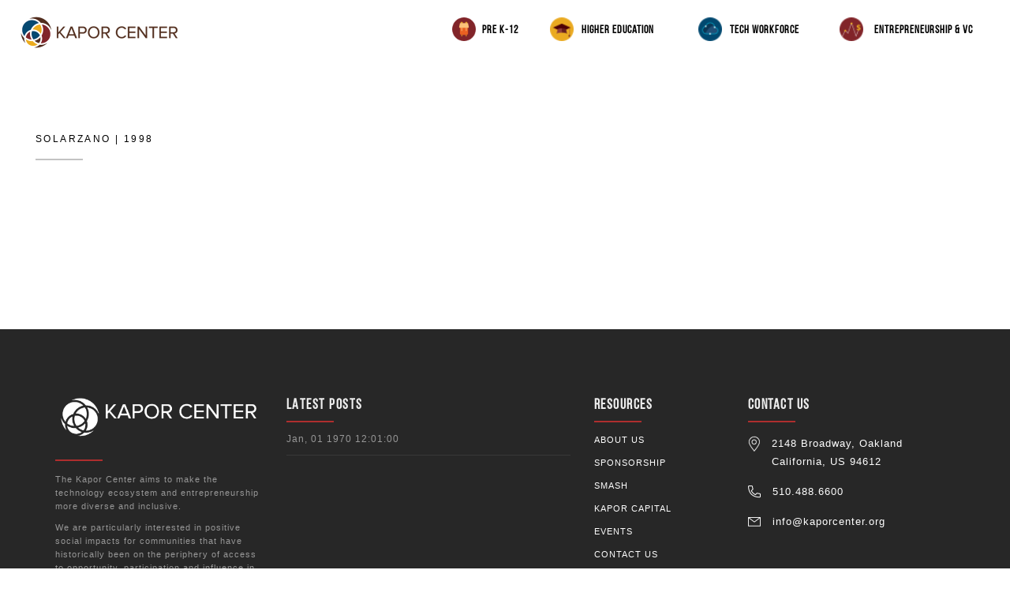

--- FILE ---
content_type: text/html; charset=UTF-8
request_url: https://leakytechpipeline.com/research/critical-race-theory-racial-microaggressions-and-the-experience-of-chicana-and-chicano-scholars/
body_size: 8246
content:
<!doctype html>
<html lang="en-US">
<head>
	<meta charset="UTF-8">
	<meta name="viewport" content="width=device-width, initial-scale=1">
	<link rel="profile" href="https://gmpg.org/xfn/11">

	<title>Critical Race Theory, Racial Microaggressions, and the Experience of Chicana and Chicano Scholars &#8211; The Leaky Tech Pipeline</title>
<meta name='robots' content='max-image-preview:large' />
<link rel='dns-prefetch' href='//ajax.googleapis.com' />
<link rel='dns-prefetch' href='//vjs.zencdn.net' />
<link rel='dns-prefetch' href='//fonts.googleapis.com' />
<script type="text/javascript">
/* <![CDATA[ */
window._wpemojiSettings = {"baseUrl":"https:\/\/s.w.org\/images\/core\/emoji\/15.0.3\/72x72\/","ext":".png","svgUrl":"https:\/\/s.w.org\/images\/core\/emoji\/15.0.3\/svg\/","svgExt":".svg","source":{"concatemoji":"https:\/\/leakytechpipeline.com\/wp-includes\/js\/wp-emoji-release.min.js?ver=6.5.7"}};
/*! This file is auto-generated */
!function(i,n){var o,s,e;function c(e){try{var t={supportTests:e,timestamp:(new Date).valueOf()};sessionStorage.setItem(o,JSON.stringify(t))}catch(e){}}function p(e,t,n){e.clearRect(0,0,e.canvas.width,e.canvas.height),e.fillText(t,0,0);var t=new Uint32Array(e.getImageData(0,0,e.canvas.width,e.canvas.height).data),r=(e.clearRect(0,0,e.canvas.width,e.canvas.height),e.fillText(n,0,0),new Uint32Array(e.getImageData(0,0,e.canvas.width,e.canvas.height).data));return t.every(function(e,t){return e===r[t]})}function u(e,t,n){switch(t){case"flag":return n(e,"\ud83c\udff3\ufe0f\u200d\u26a7\ufe0f","\ud83c\udff3\ufe0f\u200b\u26a7\ufe0f")?!1:!n(e,"\ud83c\uddfa\ud83c\uddf3","\ud83c\uddfa\u200b\ud83c\uddf3")&&!n(e,"\ud83c\udff4\udb40\udc67\udb40\udc62\udb40\udc65\udb40\udc6e\udb40\udc67\udb40\udc7f","\ud83c\udff4\u200b\udb40\udc67\u200b\udb40\udc62\u200b\udb40\udc65\u200b\udb40\udc6e\u200b\udb40\udc67\u200b\udb40\udc7f");case"emoji":return!n(e,"\ud83d\udc26\u200d\u2b1b","\ud83d\udc26\u200b\u2b1b")}return!1}function f(e,t,n){var r="undefined"!=typeof WorkerGlobalScope&&self instanceof WorkerGlobalScope?new OffscreenCanvas(300,150):i.createElement("canvas"),a=r.getContext("2d",{willReadFrequently:!0}),o=(a.textBaseline="top",a.font="600 32px Arial",{});return e.forEach(function(e){o[e]=t(a,e,n)}),o}function t(e){var t=i.createElement("script");t.src=e,t.defer=!0,i.head.appendChild(t)}"undefined"!=typeof Promise&&(o="wpEmojiSettingsSupports",s=["flag","emoji"],n.supports={everything:!0,everythingExceptFlag:!0},e=new Promise(function(e){i.addEventListener("DOMContentLoaded",e,{once:!0})}),new Promise(function(t){var n=function(){try{var e=JSON.parse(sessionStorage.getItem(o));if("object"==typeof e&&"number"==typeof e.timestamp&&(new Date).valueOf()<e.timestamp+604800&&"object"==typeof e.supportTests)return e.supportTests}catch(e){}return null}();if(!n){if("undefined"!=typeof Worker&&"undefined"!=typeof OffscreenCanvas&&"undefined"!=typeof URL&&URL.createObjectURL&&"undefined"!=typeof Blob)try{var e="postMessage("+f.toString()+"("+[JSON.stringify(s),u.toString(),p.toString()].join(",")+"));",r=new Blob([e],{type:"text/javascript"}),a=new Worker(URL.createObjectURL(r),{name:"wpTestEmojiSupports"});return void(a.onmessage=function(e){c(n=e.data),a.terminate(),t(n)})}catch(e){}c(n=f(s,u,p))}t(n)}).then(function(e){for(var t in e)n.supports[t]=e[t],n.supports.everything=n.supports.everything&&n.supports[t],"flag"!==t&&(n.supports.everythingExceptFlag=n.supports.everythingExceptFlag&&n.supports[t]);n.supports.everythingExceptFlag=n.supports.everythingExceptFlag&&!n.supports.flag,n.DOMReady=!1,n.readyCallback=function(){n.DOMReady=!0}}).then(function(){return e}).then(function(){var e;n.supports.everything||(n.readyCallback(),(e=n.source||{}).concatemoji?t(e.concatemoji):e.wpemoji&&e.twemoji&&(t(e.twemoji),t(e.wpemoji)))}))}((window,document),window._wpemojiSettings);
/* ]]> */
</script>
<style id='wp-emoji-styles-inline-css' type='text/css'>

	img.wp-smiley, img.emoji {
		display: inline !important;
		border: none !important;
		box-shadow: none !important;
		height: 1em !important;
		width: 1em !important;
		margin: 0 0.07em !important;
		vertical-align: -0.1em !important;
		background: none !important;
		padding: 0 !important;
	}
</style>
<link rel='stylesheet' id='wp-block-library-css' href='https://leakytechpipeline.com/wp-includes/css/dist/block-library/style.min.css?ver=6.5.7' type='text/css' media='all' />
<style id='classic-theme-styles-inline-css' type='text/css'>
/*! This file is auto-generated */
.wp-block-button__link{color:#fff;background-color:#32373c;border-radius:9999px;box-shadow:none;text-decoration:none;padding:calc(.667em + 2px) calc(1.333em + 2px);font-size:1.125em}.wp-block-file__button{background:#32373c;color:#fff;text-decoration:none}
</style>
<style id='global-styles-inline-css' type='text/css'>
body{--wp--preset--color--black: #000000;--wp--preset--color--cyan-bluish-gray: #abb8c3;--wp--preset--color--white: #ffffff;--wp--preset--color--pale-pink: #f78da7;--wp--preset--color--vivid-red: #cf2e2e;--wp--preset--color--luminous-vivid-orange: #ff6900;--wp--preset--color--luminous-vivid-amber: #fcb900;--wp--preset--color--light-green-cyan: #7bdcb5;--wp--preset--color--vivid-green-cyan: #00d084;--wp--preset--color--pale-cyan-blue: #8ed1fc;--wp--preset--color--vivid-cyan-blue: #0693e3;--wp--preset--color--vivid-purple: #9b51e0;--wp--preset--gradient--vivid-cyan-blue-to-vivid-purple: linear-gradient(135deg,rgba(6,147,227,1) 0%,rgb(155,81,224) 100%);--wp--preset--gradient--light-green-cyan-to-vivid-green-cyan: linear-gradient(135deg,rgb(122,220,180) 0%,rgb(0,208,130) 100%);--wp--preset--gradient--luminous-vivid-amber-to-luminous-vivid-orange: linear-gradient(135deg,rgba(252,185,0,1) 0%,rgba(255,105,0,1) 100%);--wp--preset--gradient--luminous-vivid-orange-to-vivid-red: linear-gradient(135deg,rgba(255,105,0,1) 0%,rgb(207,46,46) 100%);--wp--preset--gradient--very-light-gray-to-cyan-bluish-gray: linear-gradient(135deg,rgb(238,238,238) 0%,rgb(169,184,195) 100%);--wp--preset--gradient--cool-to-warm-spectrum: linear-gradient(135deg,rgb(74,234,220) 0%,rgb(151,120,209) 20%,rgb(207,42,186) 40%,rgb(238,44,130) 60%,rgb(251,105,98) 80%,rgb(254,248,76) 100%);--wp--preset--gradient--blush-light-purple: linear-gradient(135deg,rgb(255,206,236) 0%,rgb(152,150,240) 100%);--wp--preset--gradient--blush-bordeaux: linear-gradient(135deg,rgb(254,205,165) 0%,rgb(254,45,45) 50%,rgb(107,0,62) 100%);--wp--preset--gradient--luminous-dusk: linear-gradient(135deg,rgb(255,203,112) 0%,rgb(199,81,192) 50%,rgb(65,88,208) 100%);--wp--preset--gradient--pale-ocean: linear-gradient(135deg,rgb(255,245,203) 0%,rgb(182,227,212) 50%,rgb(51,167,181) 100%);--wp--preset--gradient--electric-grass: linear-gradient(135deg,rgb(202,248,128) 0%,rgb(113,206,126) 100%);--wp--preset--gradient--midnight: linear-gradient(135deg,rgb(2,3,129) 0%,rgb(40,116,252) 100%);--wp--preset--font-size--small: 13px;--wp--preset--font-size--medium: 20px;--wp--preset--font-size--large: 36px;--wp--preset--font-size--x-large: 42px;--wp--preset--spacing--20: 0.44rem;--wp--preset--spacing--30: 0.67rem;--wp--preset--spacing--40: 1rem;--wp--preset--spacing--50: 1.5rem;--wp--preset--spacing--60: 2.25rem;--wp--preset--spacing--70: 3.38rem;--wp--preset--spacing--80: 5.06rem;--wp--preset--shadow--natural: 6px 6px 9px rgba(0, 0, 0, 0.2);--wp--preset--shadow--deep: 12px 12px 50px rgba(0, 0, 0, 0.4);--wp--preset--shadow--sharp: 6px 6px 0px rgba(0, 0, 0, 0.2);--wp--preset--shadow--outlined: 6px 6px 0px -3px rgba(255, 255, 255, 1), 6px 6px rgba(0, 0, 0, 1);--wp--preset--shadow--crisp: 6px 6px 0px rgba(0, 0, 0, 1);}:where(.is-layout-flex){gap: 0.5em;}:where(.is-layout-grid){gap: 0.5em;}body .is-layout-flex{display: flex;}body .is-layout-flex{flex-wrap: wrap;align-items: center;}body .is-layout-flex > *{margin: 0;}body .is-layout-grid{display: grid;}body .is-layout-grid > *{margin: 0;}:where(.wp-block-columns.is-layout-flex){gap: 2em;}:where(.wp-block-columns.is-layout-grid){gap: 2em;}:where(.wp-block-post-template.is-layout-flex){gap: 1.25em;}:where(.wp-block-post-template.is-layout-grid){gap: 1.25em;}.has-black-color{color: var(--wp--preset--color--black) !important;}.has-cyan-bluish-gray-color{color: var(--wp--preset--color--cyan-bluish-gray) !important;}.has-white-color{color: var(--wp--preset--color--white) !important;}.has-pale-pink-color{color: var(--wp--preset--color--pale-pink) !important;}.has-vivid-red-color{color: var(--wp--preset--color--vivid-red) !important;}.has-luminous-vivid-orange-color{color: var(--wp--preset--color--luminous-vivid-orange) !important;}.has-luminous-vivid-amber-color{color: var(--wp--preset--color--luminous-vivid-amber) !important;}.has-light-green-cyan-color{color: var(--wp--preset--color--light-green-cyan) !important;}.has-vivid-green-cyan-color{color: var(--wp--preset--color--vivid-green-cyan) !important;}.has-pale-cyan-blue-color{color: var(--wp--preset--color--pale-cyan-blue) !important;}.has-vivid-cyan-blue-color{color: var(--wp--preset--color--vivid-cyan-blue) !important;}.has-vivid-purple-color{color: var(--wp--preset--color--vivid-purple) !important;}.has-black-background-color{background-color: var(--wp--preset--color--black) !important;}.has-cyan-bluish-gray-background-color{background-color: var(--wp--preset--color--cyan-bluish-gray) !important;}.has-white-background-color{background-color: var(--wp--preset--color--white) !important;}.has-pale-pink-background-color{background-color: var(--wp--preset--color--pale-pink) !important;}.has-vivid-red-background-color{background-color: var(--wp--preset--color--vivid-red) !important;}.has-luminous-vivid-orange-background-color{background-color: var(--wp--preset--color--luminous-vivid-orange) !important;}.has-luminous-vivid-amber-background-color{background-color: var(--wp--preset--color--luminous-vivid-amber) !important;}.has-light-green-cyan-background-color{background-color: var(--wp--preset--color--light-green-cyan) !important;}.has-vivid-green-cyan-background-color{background-color: var(--wp--preset--color--vivid-green-cyan) !important;}.has-pale-cyan-blue-background-color{background-color: var(--wp--preset--color--pale-cyan-blue) !important;}.has-vivid-cyan-blue-background-color{background-color: var(--wp--preset--color--vivid-cyan-blue) !important;}.has-vivid-purple-background-color{background-color: var(--wp--preset--color--vivid-purple) !important;}.has-black-border-color{border-color: var(--wp--preset--color--black) !important;}.has-cyan-bluish-gray-border-color{border-color: var(--wp--preset--color--cyan-bluish-gray) !important;}.has-white-border-color{border-color: var(--wp--preset--color--white) !important;}.has-pale-pink-border-color{border-color: var(--wp--preset--color--pale-pink) !important;}.has-vivid-red-border-color{border-color: var(--wp--preset--color--vivid-red) !important;}.has-luminous-vivid-orange-border-color{border-color: var(--wp--preset--color--luminous-vivid-orange) !important;}.has-luminous-vivid-amber-border-color{border-color: var(--wp--preset--color--luminous-vivid-amber) !important;}.has-light-green-cyan-border-color{border-color: var(--wp--preset--color--light-green-cyan) !important;}.has-vivid-green-cyan-border-color{border-color: var(--wp--preset--color--vivid-green-cyan) !important;}.has-pale-cyan-blue-border-color{border-color: var(--wp--preset--color--pale-cyan-blue) !important;}.has-vivid-cyan-blue-border-color{border-color: var(--wp--preset--color--vivid-cyan-blue) !important;}.has-vivid-purple-border-color{border-color: var(--wp--preset--color--vivid-purple) !important;}.has-vivid-cyan-blue-to-vivid-purple-gradient-background{background: var(--wp--preset--gradient--vivid-cyan-blue-to-vivid-purple) !important;}.has-light-green-cyan-to-vivid-green-cyan-gradient-background{background: var(--wp--preset--gradient--light-green-cyan-to-vivid-green-cyan) !important;}.has-luminous-vivid-amber-to-luminous-vivid-orange-gradient-background{background: var(--wp--preset--gradient--luminous-vivid-amber-to-luminous-vivid-orange) !important;}.has-luminous-vivid-orange-to-vivid-red-gradient-background{background: var(--wp--preset--gradient--luminous-vivid-orange-to-vivid-red) !important;}.has-very-light-gray-to-cyan-bluish-gray-gradient-background{background: var(--wp--preset--gradient--very-light-gray-to-cyan-bluish-gray) !important;}.has-cool-to-warm-spectrum-gradient-background{background: var(--wp--preset--gradient--cool-to-warm-spectrum) !important;}.has-blush-light-purple-gradient-background{background: var(--wp--preset--gradient--blush-light-purple) !important;}.has-blush-bordeaux-gradient-background{background: var(--wp--preset--gradient--blush-bordeaux) !important;}.has-luminous-dusk-gradient-background{background: var(--wp--preset--gradient--luminous-dusk) !important;}.has-pale-ocean-gradient-background{background: var(--wp--preset--gradient--pale-ocean) !important;}.has-electric-grass-gradient-background{background: var(--wp--preset--gradient--electric-grass) !important;}.has-midnight-gradient-background{background: var(--wp--preset--gradient--midnight) !important;}.has-small-font-size{font-size: var(--wp--preset--font-size--small) !important;}.has-medium-font-size{font-size: var(--wp--preset--font-size--medium) !important;}.has-large-font-size{font-size: var(--wp--preset--font-size--large) !important;}.has-x-large-font-size{font-size: var(--wp--preset--font-size--x-large) !important;}
.wp-block-navigation a:where(:not(.wp-element-button)){color: inherit;}
:where(.wp-block-post-template.is-layout-flex){gap: 1.25em;}:where(.wp-block-post-template.is-layout-grid){gap: 1.25em;}
:where(.wp-block-columns.is-layout-flex){gap: 2em;}:where(.wp-block-columns.is-layout-grid){gap: 2em;}
.wp-block-pullquote{font-size: 1.5em;line-height: 1.6;}
</style>
<link rel='stylesheet' id='kapor_web_fonts-css' href='//fonts.googleapis.com/css?family=Open+Sans%3A400%2C300%2C600&#038;subset=cyrillic%2Clatin&#038;ver=6.5.7' type='text/css' media='all' />
<link rel='stylesheet' id='kapor_oswald_font-css' href='https://fonts.googleapis.com/css?family=Oswald&#038;ver=6.5.7' type='text/css' media='all' />
<link rel='stylesheet' id='kapor_bootstrap-css' href='https://leakytechpipeline.com/wp-content/themes/kapor/vendor/bootstrap/css/bootstrap.min.css?ver=6.5.7' type='text/css' media='all' />
<link rel='stylesheet' id='kapor_style-css' href='https://leakytechpipeline.com/wp-content/themes/kapor/css/style.css?ver=6.5.7' type='text/css' media='all' />
<link rel='stylesheet' id='kapor_header-css' href='https://leakytechpipeline.com/wp-content/themes/kapor/css/headers/header-default.css?ver=6.5.7' type='text/css' media='all' />
<link rel='stylesheet' id='kapor_footer-css' href='https://leakytechpipeline.com/wp-content/themes/kapor/css/footers/footer-v1.css?ver=6.5.7' type='text/css' media='all' />
<link rel='stylesheet' id='kapor_animate-css' href='https://leakytechpipeline.com/wp-content/themes/kapor/vendor/animate.css?ver=6.5.7' type='text/css' media='all' />
<link rel='stylesheet' id='kapor_line_icons-css' href='https://leakytechpipeline.com/wp-content/themes/kapor/vendor/line-icons/line-icons.css?ver=6.5.7' type='text/css' media='all' />
<link rel='stylesheet' id='kapor_font_awesome-css' href='https://leakytechpipeline.com/wp-content/themes/kapor/vendor/font-awesome/css/font-awesome.min.css?ver=6.5.7' type='text/css' media='all' />
<link rel='stylesheet' id='kapor_parallax-css' href='https://leakytechpipeline.com/wp-content/themes/kapor/vendor/parallax-slider/css/parallax-slider.css?ver=6.5.7' type='text/css' media='all' />
<link rel='stylesheet' id='kapor_owl_carousel-css' href='https://leakytechpipeline.com/wp-content/themes/kapor/vendor/owl-carousel/owl-carousel/owl.carousel.css?ver=6.5.7' type='text/css' media='all' />
<link rel='stylesheet' id='kapor_theme_dark_red-css' href='https://leakytechpipeline.com/wp-content/themes/kapor/css/theme-colors/dark-red.css?ver=6.5.7' type='text/css' media='all' />
<link rel='stylesheet' id='kapor_theme_dark-css' href='https://leakytechpipeline.com/wp-content/themes/kapor/css/theme-skins/dark.css?ver=6.5.7' type='text/css' media='all' />
<link rel='stylesheet' id='kapor_custom-css' href='https://leakytechpipeline.com/wp-content/themes/kapor/css/custom.css?ver=6.5.7' type='text/css' media='all' />
<link rel='stylesheet' id='kapor_video_js_css-css' href='https://vjs.zencdn.net/5.8.8/video-js.css?ver=6.5.7' type='text/css' media='all' />
<link rel='stylesheet' id='kapor_barriers_css-css' href='https://leakytechpipeline.com/wp-content/themes/kapor/css/pages/pipeline/barriers-to-access.css?ver=6.5.7' type='text/css' media='all' />
<link rel='stylesheet' id='kapor_tech_workdforce_css-css' href='https://leakytechpipeline.com/wp-content/themes/kapor/css/pages/pipeline/tech_workforce.css?ver=6.5.7' type='text/css' media='all' />
<script type="text/javascript" src="https://ajax.googleapis.com/ajax/libs/jquery/1.11.3/jquery.min.js?ver=1.11.3" id="jquery-js"></script>
<link rel="https://api.w.org/" href="https://leakytechpipeline.com/wp-json/" /><link rel="EditURI" type="application/rsd+xml" title="RSD" href="https://leakytechpipeline.com/xmlrpc.php?rsd" />
<meta name="generator" content="WordPress 6.5.7" />
<link rel="canonical" href="https://leakytechpipeline.com/research/critical-race-theory-racial-microaggressions-and-the-experience-of-chicana-and-chicano-scholars/" />
<link rel='shortlink' href='https://leakytechpipeline.com/?p=396' />
<link rel="alternate" type="application/json+oembed" href="https://leakytechpipeline.com/wp-json/oembed/1.0/embed?url=https%3A%2F%2Fleakytechpipeline.com%2Fresearch%2Fcritical-race-theory-racial-microaggressions-and-the-experience-of-chicana-and-chicano-scholars%2F" />
<link rel="alternate" type="text/xml+oembed" href="https://leakytechpipeline.com/wp-json/oembed/1.0/embed?url=https%3A%2F%2Fleakytechpipeline.com%2Fresearch%2Fcritical-race-theory-racial-microaggressions-and-the-experience-of-chicana-and-chicano-scholars%2F&#038;format=xml" />

		<!-- GA Google Analytics @ https://m0n.co/ga -->
		<script async src="https://www.googletagmanager.com/gtag/js?id=G-4QRM4SP0YR"></script>
		<script>
			window.dataLayer = window.dataLayer || [];
			function gtag(){dataLayer.push(arguments);}
			gtag('js', new Date());
			gtag('config', 'G-4QRM4SP0YR');
		</script>

			<style type="text/css">
					.site-title,
			.site-description {
				position: absolute;
				clip: rect(1px, 1px, 1px, 1px);
			}
				</style>
		<link rel="icon" href="https://leakytechpipeline.com/wp-content/uploads/2019/11/Asset-1@3x.png" sizes="32x32" />
<link rel="icon" href="https://leakytechpipeline.com/wp-content/uploads/2019/11/Asset-1@3x.png" sizes="192x192" />
<link rel="apple-touch-icon" href="https://leakytechpipeline.com/wp-content/uploads/2019/11/Asset-1@3x.png" />
<meta name="msapplication-TileImage" content="https://leakytechpipeline.com/wp-content/uploads/2019/11/Asset-1@3x.png" />
</head>

<body data-rsssl=1 class="kapor_research-template-default single single-kapor_research postid-396 wp-custom-logo header-fixed header-fixed-space-default" data-spy="scroll" data-target="#scrollSpyNavbar" data-offset="150">

	<div class="wrapper">

		
		<div id="full_screen_navigation" class="full_screen_navigation">
		    <a href="https://leakytechpipeline.com/" class="custom-logo-link" rel="home"><img width="200" height="42" src="https://leakytechpipeline.com/wp-content/uploads/2018/05/cropped-Kapor-Logo-S-e1527716900426.png" class="logo_kapor_nav" alt="The Leaky Tech Pipeline" decoding="async" /></a>
		    <div class="items_full_nav">
		        <a href="https://leakytechpipeline.com/pipeline/pre-k-12/" class="prek12_full_img"><img
		                    src="https://leakytechpipeline.com/wp-content/themes/kapor/img/prek-12_menu.png" alt=""
		                    class="full_nav_img"><span>Pre K-12</span></a>
		        <a href="https://leakytechpipeline.com/pipeline/higher-education/" class="higher_education_full_img"><img
		                    src="https://leakytechpipeline.com/wp-content/themes/kapor/img/postsecondary_menu.png" alt=""
		                    class="full_nav_img"><span>Higher Education</span></a>
		        <a href="https://leakytechpipeline.com/pipeline/tech-workforce/" class="techworkforce_full_img"><img
		                    src="https://leakytechpipeline.com/wp-content/themes/kapor/img/techworkforce_menu.png" alt=""
		                    class="full_nav_img"><span>Tech Workforce</span></a>
		        <a href="https://leakytechpipeline.com/pipeline/entrepreneurship-vc/" class="entrepreneurship_full_img"><img
		                    src="https://leakytechpipeline.com/wp-content/themes/kapor/img/entrepreneurship_menu.png" alt=""
		                    class="full_nav_img"><span>Entrepreneurship &amp; VC</span></a>
		    </div>
		    <div class="clear-both"></div>

		    <div class="prek12_nav_menu">
		        <ul class="item_menu_full_nav prek12_bgcolor">
		            <li><a href="https://leakytechpipeline.com/featured-programs/prek-12/" class="white_color_title_menu full_nav_items">Featured Programs</a></li>
		            <li><a href="https://leakytechpipeline.com/research/prek-12/" class="white_color_title_menu full_nav_items">Research</a></li>
		            <li><a href="https://leakytechpipeline.com/barrier/pre-k-12-barriers/" class="white_color_title_menu full_nav_items">Barriers</a></li>
		            <li><a href="https://leakytechpipeline.com/pipeline/pre-k-12/" class="white_color_title_menu full_nav_items">Data</a></li>
		        </ul>
		    </div>

		    <div class="higher_education_nav_menu">
		        <ul class="item_menu_full_nav postsecondary_bgcolor">
		            <li><a href="https://leakytechpipeline.com/featured-programs/higher-education/" class="full_nav_items full_nav_items_color">Featured Programs</a></li>
		            <li><a href="https://leakytechpipeline.com/research/higher-education/" class="full_nav_items full_nav_items_color">Research</a></li>
		            <li><a href="https://leakytechpipeline.com/barrier/higher-education-barriers/" class="full_nav_items full_nav_items_color">Barriers</a></li>
		            <li><a href="https://leakytechpipeline.com/pipeline/higher-education/" class="full_nav_items full_nav_items_color">Data</a></li>
		        </ul>
		    </div>

		    <div class="techworkforce_nav_menu">
		        <ul class="item_menu_full_nav techworkforce_bgcolor">
		            <li><a href="https://leakytechpipeline.com/featured-programs/tech-workforce/" class="white_color_title_menu full_nav_items">Featured Programs</a></li>
		            <li><a href="https://leakytechpipeline.com/research/tech-workforce/" class="white_color_title_menu full_nav_items">Research</a></li>
		            <li><a href="https://leakytechpipeline.com/barrier/tech-workforce-barriers/" class="white_color_title_menu full_nav_items">Barriers</a></li>
		            <li><a href="https://leakytechpipeline.com/pipeline/tech-workforce/" class="white_color_title_menu full_nav_items">Data</a></li>
		        </ul>
		    </div>

		    <div class="entrepreneurship_nav_menu">
		        <ul class="item_menu_full_nav entrepreneurship__bgcolor">
		            <li><a href="https://leakytechpipeline.com/featured-programs/entrepreneurship/" class="white_color_title_menu full_nav_items">Featured Programs</a></li>
		            <li><a href="https://leakytechpipeline.com/research/entrepreneurship/" class="white_color_title_menu full_nav_items">Research</a></li>
		            <li><a href="https://leakytechpipeline.com/barrier/entrepreneurship-vc-barriers/" class="white_color_title_menu full_nav_items">Barriers</a></li>
		            <li><a href="https://leakytechpipeline.com/pipeline/entrepreneurship-vc/" class="white_color_title_menu full_nav_items">Data</a></li>
		        </ul>
		    </div>
		</div>

		<div id="top_navigation_header" class="full_screen_navigation">
		    <img class="mobile_menu_button hidden-lg hidden-md" src="https://leakytechpipeline.com/wp-content/themes/kapor/img/mobile_menu_button.png">
		    <a href="https://leakytechpipeline.com/" class="custom-logo-link" rel="home"><img width="200" height="42" src="https://leakytechpipeline.com/wp-content/uploads/2018/05/cropped-Kapor-Logo-S-e1527716900426.png" class="logo_kapor_nav" alt="The Leaky Tech Pipeline" decoding="async" /></a>		</div>
<div class="hidden-lg hidden-md hiddem-sm the_leaky_teach_pipeline" >
  <span>EXPLORE <br> THE PIPELINE</span>
  <div class="border_under_the_leaky_teach_pipeline"></div>
</div>


<div class="mobile_nav_menu hidden-lg hidden-md dp-none">

  <div class="prek12_main_item_mobile">
  	<img class="mobile_menu_imgs" src="https://leakytechpipeline.com/wp-content/themes/kapor/img/prek12_nav_menu.png">
  	<span>Pre K-12</span>
   	<img class="arrow_big_shut_mobile_prek12" src="https://leakytechpipeline.com/wp-content/themes/kapor/img/arrow_big_shut_mobile.png">
  </div>
  <div class="prek12_items_mobile">
    <ul>
    	<li><a href="https://leakytechpipeline.com/pipeline/pre-k-12/" class="items_menu_mobile">Data</a></li>
    	<li><a href="javascript://0" class="items_menu_mobile item_menu_mobile_with_inside_items_prek12">Barriers			<img class="arrow_small_shut_mobile_prek12" src="https://leakytechpipeline.com/wp-content/themes/kapor/img/arrow_small_shut_mobile.png">
    	</a>
    		<ul class="inside_items_menu_mobile_prek12">
    							  <li><a href="https://leakytechpipeline.com/barrier/pre-k-12-barriers/#the-digital-divide">The digital divide</a></li>
								  <li><a href="https://leakytechpipeline.com/barrier/pre-k-12-barriers/#school-funding">School funding and resources</a></li>
								  <li><a href="https://leakytechpipeline.com/barrier/pre-k-12-barriers/#experienced-teachers">Experienced teachers</a></li>
								  <li><a href="https://leakytechpipeline.com/barrier/pre-k-12-barriers/#computer-science">Computer science and STEM coursework</a></li>
								  <li><a href="https://leakytechpipeline.com/barrier/pre-k-12-barriers/#extracurricular">Extracurricular programs and activities</a></li>
								  <li><a href="https://leakytechpipeline.com/barrier/pre-k-12-barriers/#computer_science_stereotypes">Stereotypes about computer science</a></li>
								  <li><a href="https://leakytechpipeline.com/barrier/pre-k-12-barriers/#stereotype_threat">Stereotype threat</a></li>
								  <li><a href="https://leakytechpipeline.com/barrier/pre-k-12-barriers/#environmental_cues">Environmental cues</a></li>
								  <li><a href="https://leakytechpipeline.com/barrier/pre-k-12-barriers/#role_models">Role models and mentors</a></li>
				    		</ul>
    	</li>
    	<li><a href="https://leakytechpipeline.com/research/prek-12/" class="item_menu_mobile">Research</a></li>
     	<li><a href="https://leakytechpipeline.com/featured-programs/prek-12/" class="item_menu_mobile">Featured Programs</a></li>
    </ul>
  </div>
	
  <div class="higher_education_main_item_mobile">
  	<img class="mobile_menu_imgs" src="https://leakytechpipeline.com/wp-content/themes/kapor/img/higher_education_nav_menu.png">
  	 <span>Higher Education</span>
  	<img class="arrow_big_shut_mobile_higher_education" src="https://leakytechpipeline.com/wp-content/themes/kapor/img/arrow_big_shut_mobile.png">
  </div>
  <div class="higher_education_items_mobile">
    <ul>
    	<li><a href="https://leakytechpipeline.com/pipeline/higher-education/" class="items_menu_mobile">Data</a></li>
    	<li><a href="javascript://0" class="items_menu_mobile item_menu_mobile_with_inside_items_higher_education">Barriers			<img class="arrow_small_shut_mobile_higher_education" src="https://leakytechpipeline.com/wp-content/themes/kapor/img/arrow_small_shut_mobile.png">
    	</a>
    		<ul class="inside_items_menu_mobile_higher_education">
    							  <li><a href="https://leakytechpipeline.com/barrier/higher-education-barriers/#academic-preparation">Academic preparation</a></li>
								  <li><a href="https://leakytechpipeline.com/barrier/higher-education-barriers/#wealth-income-inequality">Wealth / Income inequality</a></li>
								  <li><a href="https://leakytechpipeline.com/barrier/higher-education-barriers/#role-models">Role models, mentors, and peer networks</a></li>
								  <li><a href="https://leakytechpipeline.com/barrier/higher-education-barriers/#campus-climate">Campus climate</a></li>
								  <li><a href="https://leakytechpipeline.com/barrier/higher-education-barriers/#environmental-cues">Environmental cues</a></li>
								  <li><a href="https://leakytechpipeline.com/barrier/higher-education-barriers/#curriculum-alignment">Curriculum aligment and relevance</a></li>
								  <li><a href="https://leakytechpipeline.com/barrier/higher-education-barriers/#stereotypes-about">Stereotypes about STEM/CS ability</a></li>
								  <li><a href="https://leakytechpipeline.com/barrier/higher-education-barriers/#stereotype-threat">Stereotype threat</a></li>
								  <li><a href="https://leakytechpipeline.com/barrier/higher-education-barriers/#internships">Internships and workforce pathways</a></li>
				    		</ul>
    	</li>
    	<li><a href="https://leakytechpipeline.com/research/higher-education/" class="item_menu_mobile">Research</a></li>
     	<li><a href="https://leakytechpipeline.com/featured-programs/higher-education/" class="item_menu_mobile">Featured Programs</a></li>
    </ul>
  </div>

   <div class="tech_workforce_main_item_mobile">
  	<img class="mobile_menu_imgs" src="https://leakytechpipeline.com/wp-content/themes/kapor/img/tech_workforce_nav_menu.png">
  	<span>Tech Workforce</span>
  	<img class="arrow_big_shut_mobile_tech_workforce" src="https://leakytechpipeline.com/wp-content/themes/kapor/img/arrow_big_shut_mobile.png">
  </div>
  <div class="tech_workforce_items_mobile">
    <ul>
    	<li><a href="https://leakytechpipeline.com/pipeline/tech-workforce/" class="items_menu_mobile">Data</a></li>
    	<li><a href="javascript://0" class="items_menu_mobile item_menu_mobile_with_inside_items_tech_workforce">Barriers			<img class="arrow_small_shut_mobile_tech_workforce" src="https://leakytechpipeline.com/wp-content/themes/kapor/img/arrow_small_shut_mobile.png">
    	</a>
    		<ul class="inside_items_menu_mobile_tech_workforce">
    							  <li><a href="https://leakytechpipeline.com/barrier/tech-workforce-barriers/#bias-in-hiring">Bias in hiring</a></li>
								  <li><a href="https://leakytechpipeline.com/barrier/tech-workforce-barriers/#social-capital">Social capital and social networks</a></li>
								  <li><a href="https://leakytechpipeline.com/barrier/tech-workforce-barriers/#bias-in-advancement">Bias in advancement opportunities</a></li>
								  <li><a href="https://leakytechpipeline.com/barrier/tech-workforce-barriers/#workplace-culture">Workplace culture and turnover</a></li>
								  <li><a href="https://leakytechpipeline.com/barrier/tech-workforce-barriers/#pay-inequality">Pay inequality</a></li>
								  <li><a href="https://leakytechpipeline.com/barrier/tech-workforce-barriers/#stereotype-threat">Stereotype threat</a></li>
								  <li><a href="https://leakytechpipeline.com/barrier/tech-workforce-barriers/#external-stressors">External stressors and work-life balance</a></li>
				    		</ul>
    	</li>
    	<li><a href="https://leakytechpipeline.com/research/tech-workforce/" class="item_menu_mobile">Research</a></li>
     	<li><a href="https://leakytechpipeline.com/featured-programs/tech-workforce/" class="item_menu_mobile">Featured Programs</a></li>
    </ul>
  </div>

  <div class="entrepreneurship_main_item_mobile">
  	<img class="mobile_menu_imgs" src="https://leakytechpipeline.com/wp-content/themes/kapor/img/entrepreneurship_nav_menu.png">
  	<span>Entrepreneurship &amp; VC</span>
  	<img class="arrow_big_shut_mobile_entrepreneurship" src="https://leakytechpipeline.com/wp-content/themes/kapor/img/arrow_big_shut_mobile.png">
  </div>
  <div class="entrepreneurship_items_mobile">
    <ul>
    	<li><a href="https://leakytechpipeline.com/pipeline/entrepreneurship-vc/" class="items_menu_mobile">Data</a></li>
    	<li><a href="javascript://0" class="items_menu_mobile item_menu_mobile_with_inside_items_entrepreneurship">Barriers			<img class="arrow_small_shut_mobile_entrepreneurship" src="https://leakytechpipeline.com/wp-content/themes/kapor/img/arrow_small_shut_mobile.png">
    	</a>
    		<ul class="inside_items_menu_mobile_entrepreneurship">
    							  <li><a href="https://leakytechpipeline.com/barrier/entrepreneurship-vc-barriers/#education">Education and career pathways</a></li>
								  <li><a href="https://leakytechpipeline.com/barrier/entrepreneurship-vc-barriers/#generational-wealth">Generational wealth</a></li>
								  <li><a href="https://leakytechpipeline.com/barrier/entrepreneurship-vc-barriers/#networks-capital">Social networks and social capital</a></li>
								  <li><a href="https://leakytechpipeline.com/barrier/entrepreneurship-vc-barriers/#bias">Bias in investment decisions</a></li>
								  <li><a href="https://leakytechpipeline.com/barrier/entrepreneurship-vc-barriers/#stereotype-threat">Stereotype threat</a></li>
								  <li><a href="https://leakytechpipeline.com/barrier/entrepreneurship-vc-barriers/#culture-climate">Culture and climate</a></li>
				    		</ul>
    	</li>
    	<li><a href="https://leakytechpipeline.com/research/entrepreneurship/" class="item_menu_mobile">Research</a></li>
     	<li><a href="https://leakytechpipeline.com/featured-programs/entrepreneurship/" class="item_menu_mobile entre_programs_interventions">Featured Programs</a></li>
    </ul>
  </div>
</div>



			<div class="stage  " id="">
				<div class="stage_main_part">
					<span class="stage_main_part_title"></span>
					<span class="people_and_year">Solarzano | 1998</span>
					<div class="border_research_page"></div>
					<span></span>
				</div>
				<div class="footer_stage_indents ">
					<img src="" alt="" class="stage_icons_position">
					<span class="name_of_section "></span>
					<a href="http://www.tandfonline.com/doi/abs/10.1080/095183998236926" class="source_img_and_text_one_row" target="_blank">
						<img src="https://leakytechpipeline.com/wp-content/themes/kapor/img/kapor/research_page/visit_source_icon.png" alt="" class="visit_source_icon">
						<span class="visit_source">VISIT SOURCE</span>
					</a>
				</div>
			</div>

		
<!-- Top navigation -->
<div id="top_navigation">
  <a href="https://leakytechpipeline.com/pipeline/pre-k-12/" class="prek12_img hidden-xs"><img src="https://leakytechpipeline.com/wp-content/themes/kapor/img/prek-12_menu.png" alt="" class="nav_img"></a>
  <a href="javascript://0" class="prek12_img_mobile hidden-lg hidden-md hidden-sm"><img src="https://leakytechpipeline.com/wp-content/themes/kapor/img/prek-12_menu.png" alt="" class="nav_img"></a>

  <a href="https://leakytechpipeline.com/pipeline/higher-education/" class="postsecondary_img hidden-xs"><img src="https://leakytechpipeline.com/wp-content/themes/kapor/img/postsecondary_menu.png" alt="" class="nav_img"></a>
  <a href="javascript://0" class="postsecondary_img_mobile hidden-lg hidden-md hidden-sm"><img src="https://leakytechpipeline.com/wp-content/themes/kapor/img/postsecondary_menu.png" alt="" class="nav_img"></a>

  <a href="https://leakytechpipeline.com/pipeline/tech-workforce/" class="techworkforce_img hidden-xs"><img src="https://leakytechpipeline.com/wp-content/themes/kapor/img/techworkforce_menu.png" alt="" class="nav_img"></a>
  <a href="javascript://0" class="techworkforce_img_mobile hidden-lg hidden-md hidden-sm"><img src="https://leakytechpipeline.com/wp-content/themes/kapor/img/techworkforce_menu.png" alt="" class="nav_img"></a>

  <a href="https://leakytechpipeline.com/pipeline/entrepreneurship-vc/" class="entrepreneurship_img hidden-xs"><img src="https://leakytechpipeline.com/wp-content/themes/kapor/img/entrepreneurship_menu.png" alt="" class="nav_img"></a>
  <a href="javascript://0" class="entrepreneurship_img_mobile hidden-lg hidden-md hidden-sm"><img src="https://leakytechpipeline.com/wp-content/themes/kapor/img/entrepreneurship_menu.png" alt="" class="nav_img"></a>

  <div class="prek12_nav">
    <ul class="list_menu">
      <li class="item_menu_with_triangle prek12_bgcolor">
        <a href="https://leakytechpipeline.com/pipeline/pre-k-12/" class="white_color_title_menu">Pre K-12</a>
        <div class="triangle_prek12_nav"></div>
      </li>
      <li><a href="https://leakytechpipeline.com/pipeline/pre-k-12/" class="item_menu_nav">Data</a></li>
      <li class="item_menu_nav expand">
        <a href="javascript://0" class="color_item_nav">Barriers<img src="https://leakytechpipeline.com/wp-content/themes/kapor/img/nav_icon1.png" alt="" class="nav_icon1"></a>
      <li>
      		<li class="internal_nav_item"><a href="https://leakytechpipeline.com/barrier/pre-k-12-barriers/#the-digital-divide">The digital divide</a></li>
	  		<li class="internal_nav_item"><a href="https://leakytechpipeline.com/barrier/pre-k-12-barriers/#school-funding">School funding and resources</a></li>
	  		<li class="internal_nav_item"><a href="https://leakytechpipeline.com/barrier/pre-k-12-barriers/#experienced-teachers">Experienced teachers</a></li>
	  		<li class="internal_nav_item"><a href="https://leakytechpipeline.com/barrier/pre-k-12-barriers/#computer-science">Computer science and STEM coursework</a></li>
	  		<li class="internal_nav_item"><a href="https://leakytechpipeline.com/barrier/pre-k-12-barriers/#extracurricular">Extracurricular programs and activities</a></li>
	  		<li class="internal_nav_item"><a href="https://leakytechpipeline.com/barrier/pre-k-12-barriers/#computer_science_stereotypes">Stereotypes about computer science</a></li>
	  		<li class="internal_nav_item"><a href="https://leakytechpipeline.com/barrier/pre-k-12-barriers/#stereotype_threat">Stereotype threat</a></li>
	  		<li class="internal_nav_item"><a href="https://leakytechpipeline.com/barrier/pre-k-12-barriers/#environmental_cues">Environmental cues</a></li>
	  		<li class="internal_nav_item"><a href="https://leakytechpipeline.com/barrier/pre-k-12-barriers/#role_models">Role models and mentors</a></li>
	        <li><a href="https://leakytechpipeline.com/research/prek-12/" class="item_menu_nav">Research</a></li>
      <li><a href="https://leakytechpipeline.com/featured-programs/prek-12/" class="item_menu_nav">Featured Programs</a></li>
    </ul>
  </div>

  <div class="postsecondary_nav">
    <ul class="list_menu">
      <li class="item_menu_with_triangle postsecondary_bgcolor">
        <a href="https://leakytechpipeline.com/pipeline/higher-education/">Higher Education</a>
        <div class="triangle_postsecondary_nav"></div>
      </li>
      <li><a href="https://leakytechpipeline.com/pipeline/higher-education/" class="item_menu_nav color_item_nav">Data</a></li>
      <li class="item_menu_nav expand">
        <a href="javascript://0" class="color_item_nav">Barriers<img src="https://leakytechpipeline.com/wp-content/themes/kapor/img/nav_icon1.png" alt="" class="nav_icon1"></a>
      <li>
      		<li class="internal_nav_item"><a href="https://leakytechpipeline.com/barrier/higher-education-barriers/#academic-preparation">Academic preparation</a></li>
	  		<li class="internal_nav_item"><a href="https://leakytechpipeline.com/barrier/higher-education-barriers/#wealth-income-inequality">Wealth / Income inequality</a></li>
	  		<li class="internal_nav_item"><a href="https://leakytechpipeline.com/barrier/higher-education-barriers/#role-models">Role models, mentors, and peer networks</a></li>
	  		<li class="internal_nav_item"><a href="https://leakytechpipeline.com/barrier/higher-education-barriers/#campus-climate">Campus climate</a></li>
	  		<li class="internal_nav_item"><a href="https://leakytechpipeline.com/barrier/higher-education-barriers/#environmental-cues">Environmental cues</a></li>
	  		<li class="internal_nav_item"><a href="https://leakytechpipeline.com/barrier/higher-education-barriers/#curriculum-alignment">Curriculum aligment and relevance</a></li>
	  		<li class="internal_nav_item"><a href="https://leakytechpipeline.com/barrier/higher-education-barriers/#stereotypes-about">Stereotypes about STEM/CS ability</a></li>
	  		<li class="internal_nav_item"><a href="https://leakytechpipeline.com/barrier/higher-education-barriers/#stereotype-threat">Stereotype threat</a></li>
	  		<li class="internal_nav_item"><a href="https://leakytechpipeline.com/barrier/higher-education-barriers/#internships">Internships and workforce pathways</a></li>
	        <li><a href="https://leakytechpipeline.com/research/higher-education/" class="item_menu_nav">Research</a></li>
      <li><a href="https://leakytechpipeline.com/featured-programs/higher-education/" class="item_menu_nav">Featured Programs</a></li>
    </ul>
  </div>

  <div class="techworkforce_nav">
    <ul class="list_menu">
      <li class="item_menu_with_triangle techworkforce_bgcolor">
        <a href="https://leakytechpipeline.com/pipeline/tech-workforce/" class="white_color_title_menu">Tech Workforce</a>
        <div class="triangle_techworkforce_nav"></div>
      </li>
      <li><a href="https://leakytechpipeline.com/pipeline/tech-workforce/" class="item_menu_nav">Data</a></li>
      <li class="item_menu_nav expand">
        <a href="javascript://0" class="color_item_nav">Barriers<img src="https://leakytechpipeline.com/wp-content/themes/kapor/img/nav_icon1.png" alt="" class="nav_icon1"></a>
      <li>
      		<li class="internal_nav_item"><a href="https://leakytechpipeline.com/barrier/tech-workforce-barriers/#bias-in-hiring">Bias in hiring</a></li>
	  		<li class="internal_nav_item"><a href="https://leakytechpipeline.com/barrier/tech-workforce-barriers/#social-capital">Social capital and social networks</a></li>
	  		<li class="internal_nav_item"><a href="https://leakytechpipeline.com/barrier/tech-workforce-barriers/#bias-in-advancement">Bias in advancement opportunities</a></li>
	  		<li class="internal_nav_item"><a href="https://leakytechpipeline.com/barrier/tech-workforce-barriers/#workplace-culture">Workplace culture and turnover</a></li>
	  		<li class="internal_nav_item"><a href="https://leakytechpipeline.com/barrier/tech-workforce-barriers/#pay-inequality">Pay inequality</a></li>
	  		<li class="internal_nav_item"><a href="https://leakytechpipeline.com/barrier/tech-workforce-barriers/#stereotype-threat">Stereotype threat</a></li>
	  		<li class="internal_nav_item"><a href="https://leakytechpipeline.com/barrier/tech-workforce-barriers/#external-stressors">External stressors and work-life balance</a></li>
	        <li><a href="https://leakytechpipeline.com/research/tech-workforce/" class="item_menu_nav">Research</a></li>
      <li><a href="https://leakytechpipeline.com/featured-programs/tech-workforce/" class="item_menu_nav">Featured Programs</a></li>
    </ul>
  </div>

  <div class="entrepreneurship__nav">
    <ul class="list_menu">
      <li class="item_menu_with_triangle entrepreneurship__bgcolor">
        <a href="https://leakytechpipeline.com/pipeline/entrepreneurship-vc/" class="white_color_title_menu">Entrepreneurship &amp; VC</a>
        <div class="triangle_entrepreneurship_nav"></div>
      </li>
      <li><a href="https://leakytechpipeline.com/pipeline/entrepreneurship-vc/" class="item_menu_nav">Data</a></li>
        <li class="item_menu_nav expand">
        <a href="javascript://0" class="color_item_nav">Barriers<img src="https://leakytechpipeline.com/wp-content/themes/kapor/img/nav_icon1.png" alt="" class="nav_icon1"></a>
      <li>
      		<li class="internal_nav_item"><a href="https://leakytechpipeline.com/barrier/entrepreneurship-vc-barriers/#education">Education and career pathways</a></li>
	  		<li class="internal_nav_item"><a href="https://leakytechpipeline.com/barrier/entrepreneurship-vc-barriers/#generational-wealth">Generational wealth</a></li>
	  		<li class="internal_nav_item"><a href="https://leakytechpipeline.com/barrier/entrepreneurship-vc-barriers/#networks-capital">Social networks and social capital</a></li>
	  		<li class="internal_nav_item"><a href="https://leakytechpipeline.com/barrier/entrepreneurship-vc-barriers/#bias">Bias in investment decisions</a></li>
	  		<li class="internal_nav_item"><a href="https://leakytechpipeline.com/barrier/entrepreneurship-vc-barriers/#stereotype-threat">Stereotype threat</a></li>
	  		<li class="internal_nav_item"><a href="https://leakytechpipeline.com/barrier/entrepreneurship-vc-barriers/#culture-climate">Culture and climate</a></li>
	        <li><a href="https://leakytechpipeline.com/research/entrepreneurship/" class="item_menu_nav">Research</a></li>
      <li><a href="https://leakytechpipeline.com/featured-programs/entrepreneurship/" class="item_menu_nav">Featured Programs</a></li>
    </ul>
  </div>
</div>
<!--End top navigation -->

		<div class="footer-v1">
			<div class="footer">
				<div class="container">
					<div class="row">
												<div class="col-md-3 md-margin-bottom-40">
							<a href="http://www.kaporcenter.org/"><img width="427" height="103" src="https://leakytechpipeline.com/wp-content/uploads/2018/05/Kapor-White-Logo.png" class="image wp-image-719 footer-logo attachment-full size-full" alt="" style="max-width: 100%; height: auto;" decoding="async" loading="lazy" srcset="https://leakytechpipeline.com/wp-content/uploads/2018/05/Kapor-White-Logo.png 427w, https://leakytechpipeline.com/wp-content/uploads/2018/05/Kapor-White-Logo-300x72.png 300w" sizes="(max-width: 427px) 100vw, 427px" /></a>			<div class="textwidget"><div class="footer_border"></div>
<div style="height: 15px;"></div>
<p>The Kapor Center aims to make the technology ecosystem and entrepreneurship more diverse and inclusive.</p>
<p>We are particularly interested in positive social impacts for communities that have historically been on the periphery of access to opportunity, participation and influence in the United States.</p>
</div>
								</div><!--/col-md-3-->
						
												<div class="col-md-4 md-margin-bottom-40 footer_columns_top_indent">
							<div class="posts">
            					<div class="headline">
            					  <h2>LATEST POSTS</h2>
            					  <div class="footer_border"></div>
            					</div>
            					  
            					          <div class="footer_latest_post_article">
            					            <a href="" target="_blank"></a>
            					            <div>Jan, 01 1970 12:01:00</div>
            					          </div>
            					                   					</div>
						</div><!--/col-md-3-->
						
												<div class="col-md-2 md-margin-bottom-40 footer_columns_top_indent">
							<div class="headline"><h2>Resources</h2><div class="footer_border"></div></div><div class="menu-resources-container"><ul id="menu-resources" class="list-unstyled link-list menu"><li id="menu-item-20" class="menu-item menu-item-type-custom menu-item-object-custom menu-item-20"><a href="https://www.kaporcenter.org/about/who-we-are/">About us</a></li>
<li id="menu-item-21" class="menu-item menu-item-type-custom menu-item-object-custom menu-item-21"><a href="http://www.kaporcenter.org/sponsorship/">Sponsorship</a></li>
<li id="menu-item-22" class="menu-item menu-item-type-custom menu-item-object-custom menu-item-22"><a href="http://www.smash.org/">SMASH</a></li>
<li id="menu-item-23" class="menu-item menu-item-type-custom menu-item-object-custom menu-item-23"><a href="http://www.kaporcapital.com">Kapor Capital</a></li>
<li id="menu-item-24" class="menu-item menu-item-type-custom menu-item-object-custom menu-item-24"><a href="http://www.kaporcenter.org/events/">Events</a></li>
<li id="menu-item-322" class="menu-item menu-item-type-post_type menu-item-object-page menu-item-322"><a href="https://leakytechpipeline.com/contact/">Contact Us</a></li>
</ul></div>						</div><!--/col-md-3-->
						
												<div class="col-md-3 md-margin-bottom-40 footer_columns_top_indent">
							<div class="headline"><h2>Contact Us</h2><div class="footer_border"></div></div><div class="textwidget custom-html-widget"><address class="md-margin-bottom-40 contact_us_indent">
<div class="contact_us_footer">
<div class="footer_icons">
<img src="/wp-content/uploads/2017/11/location_icon.png" alt="">
</div>
<div class="footer_contact_text">
<span>2148 Broadway, Oakland  California, US 94612</span>
</div>
</div>

<div class="contact_us_footer">
<div class="footer_icons">
<img src="/wp-content/uploads/2017/11/phone_icon.png" alt="">
</div>
<div class="footer_contact_text">
<span>510.488.6600</span>
</div>
</div>

<div class="contact_us_footer">
<div class="footer_icons">
<img src="/wp-content/uploads/2017/11/email_icon.png" alt="">
</div>
<div class="footer_contact_text">
<a href="mailto:info@kaporcenter.org">info@kaporcenter.org</a>
</div>
</div>
</address></div>						</div><!--/col-md-3-->
											</div>
				</div>
			</div><!--/footer-->

			<div class="copyright">
				<div class="container">
					<div class="row">
						<div class="col-md-6">
							<p>
								2025 &copy; All Rights Reserved.
							</p>
						</div>

												<div class="col-md-6">
							<div class="textwidget custom-html-widget"><ul class="footer-socials list-inline">
            <li>
              <a href="https://www.facebook.com/KaporCenter" class="tooltips" data-toggle="tooltip" data-placement="top" title="" data-original-title="Facebook">
                <i class="fa fa-facebook"></i>
              </a>
            </li>
            <li>
              <a href="https://www.youtube.com/user/KaporCenter" class="tooltips" data-toggle="tooltip" data-placement="top" title="" data-original-title="Youtube">
                <i class="fa fa-youtube"></i>
              </a>
            </li>
            <li>
              <a href="https://www.linkedin.com/company/3329403" class="tooltips" data-toggle="tooltip" data-placement="top" title="" data-original-title="Linkedin">
                <i class="fa fa-linkedin"></i>
              </a>
            </li>
            <li>
              <a href="https://twitter.com/KaporCenter" class="tooltips" data-toggle="tooltip" data-placement="top" title="" data-original-title="Twitter">
                <i class="fa fa-twitter"></i>
              </a>
            </li>
          </ul></div>						</div>
											</div>
				</div>
			</div><!--/copyright-->
		</div>

	</div><!-- /.wrapper -->

<script type="text/javascript" src="//ajax.googleapis.com/ajax/libs/jquery/1.11.3/jquery.min.js?ver=6.5.7" id="kapor_jquery-js"></script>
<script type="text/javascript" src="https://leakytechpipeline.com/wp-content/themes/kapor/vendor/jquery/jquery-migrate.min.js?ver=6.5.7" id="kapor_jquery_migrate-js"></script>
<script type="text/javascript" src="https://leakytechpipeline.com/wp-content/themes/kapor/vendor/bootstrap/js/bootstrap.min.js?ver=6.5.7" id="kapor_bootstrap-js"></script>
<script type="text/javascript" src="https://leakytechpipeline.com/wp-content/themes/kapor/vendor/back-to-top.js?ver=6.5.7" id="kapor_back_to_top-js"></script>
<script type="text/javascript" src="https://leakytechpipeline.com/wp-content/themes/kapor/vendor/smoothScroll.js?ver=6.5.7" id="kapor_smooth_scroll-js"></script>
<script type="text/javascript" src="https://leakytechpipeline.com/wp-content/themes/kapor/vendor/parallax-slider/js/modernizr.js?ver=6.5.7" id="kapor_modernizr-js"></script>
<script type="text/javascript" src="https://leakytechpipeline.com/wp-content/themes/kapor/vendor/parallax-slider/js/jquery.cslider.js?ver=6.5.7" id="kapor_jquery_cslider-js"></script>
<script type="text/javascript" src="https://leakytechpipeline.com/wp-content/themes/kapor/vendor/owl-carousel/owl-carousel/owl.carousel.js?ver=6.5.7" id="kapor_owl_carousel-js"></script>
<script type="text/javascript" src="https://leakytechpipeline.com/wp-content/themes/kapor/js/custom.js?ver=6.5.7" id="kapor_custom-js"></script>
<script type="text/javascript" src="https://leakytechpipeline.com/wp-content/themes/kapor/js/full_screen_navigation.js?ver=6.5.7" id="kapor_full_screen_navigation-js"></script>
<script type="text/javascript" src="https://leakytechpipeline.com/wp-content/themes/kapor/js/top_navigation.js?ver=6.5.7" id="kapor_top_navigation-js"></script>
<script type="text/javascript" src="https://leakytechpipeline.com/wp-content/themes/kapor/js/app.js?ver=6.5.7" id="kapor_app-js"></script>
<script type="text/javascript" src="https://leakytechpipeline.com/wp-content/themes/kapor/js/plugins/owl-carousel.js?ver=6.5.7" id="kapor_owl_carousel_plugin-js"></script>
<script type="text/javascript" src="https://leakytechpipeline.com/wp-content/themes/kapor/js/plugins/style-switcher.js?ver=6.5.7" id="kapor_style_switcher-js"></script>
<script type="text/javascript" src="https://leakytechpipeline.com/wp-content/themes/kapor/js/plugins/parallax-slider.js?ver=6.5.7" id="kapor_parallax_slider-js"></script>
<script type="text/javascript" src="https://leakytechpipeline.com/wp-content/themes/kapor/js/jquery.rwdImageMaps.min.js?ver=6.5.7" id="kapor_rwd_image_maps-js"></script>
<script type="text/javascript" id="kapor_rwd_image_maps-js-after">
/* <![CDATA[ */
	jQuery( document ).ready( function() {
		App.init();
		OwlCarousel.initOwlCarousel();
		//StyleSwitcher.initStyleSwitcher();
		ParallaxSlider.initParallaxSlider();
	} );
/* ]]> */
</script>
<script type="text/javascript" src="https://vjs.zencdn.net/5.8.8/video.js?ver=6.5.7" id="kapor_video_js-js"></script>
<script type="text/javascript" src="https://leakytechpipeline.com/wp-content/themes/kapor/js/Vimeo.js?ver=6.5.7" id="kapor_vimeo-js"></script>
<script type="text/javascript" src="https://leakytechpipeline.com/wp-content/themes/kapor/js/home_page.js?ver=6.5.7" id="kapor_home-js"></script>
<script type="text/javascript" src="https://leakytechpipeline.com/wp-content/themes/kapor/js/mobile_menu.js?ver=6.5.7" id="kapor_mobile-js"></script>
<script type="text/javascript" src="https://leakytechpipeline.com/wp-content/themes/kapor/js/highcharts.js?ver=6.5.7" id="kapor_highcharts-js"></script>
<script type="text/javascript" src="https://leakytechpipeline.com/wp-content/themes/kapor/js/drawCharts.js?ver=6.5.7" id="kapor_drawcharts-js"></script>
<script type="text/javascript" src="https://leakytechpipeline.com/wp-content/themes/kapor/js/pages/prek-12-pages-header.js?ver=6.5.7" id="kapor_page_prek_12_header-js"></script>
<script type="text/javascript" src="https://leakytechpipeline.com/wp-content/themes/kapor/js/main.js?ver=6.5.7" id="kapor_main-js"></script>
<script type="text/javascript" src="https://leakytechpipeline.com/wp-content/themes/kapor/js/pages/featured-programs.js?ver=6.5.7" id="kapor_page_programs-js"></script>
<!--[if lt IE 9]>
<script type="text/javascript" src="https://leakytechpipeline.com/wp-content/themes/kapor/vendor/respond.js?ver=6.5.7" id="kapor_respond-js"></script>
<![endif]-->
<!--[if lt IE 9]>
<script type="text/javascript" src="https://leakytechpipeline.com/wp-content/themes/kapor/vendor/html5shiv.js?ver=6.5.7" id="kapor_html5shiv-js"></script>
<![endif]-->
<!--[if lt IE 9]>
<script type="text/javascript" src="https://leakytechpipeline.com/wp-content/themes/kapor/vendor/placeholder-IE-fixes.js?ver=6.5.7" id="kapor_placeholder_ie_fixes-js"></script>
<![endif]-->

</body>
</html>


--- FILE ---
content_type: text/css; charset=UTF-8
request_url: https://leakytechpipeline.com/wp-content/themes/kapor/css/footers/footer-v1.css?ver=6.5.7
body_size: -167
content:
/*Footer-v1
------------------------------------*/
.footer-v1 .footer {
	padding: 65px 0;	
	background: #272727;
}

.footer-v1 .footer p {
	color: #979797;
	font-size: 11px;
	letter-spacing: 1px;
}

.footer-v1 .footer h2 {
	color: #eee;
	font-size: 18px;
	font-weight: 600;
	letter-spacing: 1.5px;
	font-family: Bebas Neue, "Open Sans", sans-serif;
}

/*Link List*/
.footer-v1 address,
.footer-v1 .link-list a,
.footer-v1 .link-list i {
	letter-spacing: 1px;
	color: #979797;
}

.footer-v1 address {
	line-height: 23px;
}

/*Dotted Map*/
.footer-v1 .footer .map-img {
	background: url(../../img/map-img.png) 5px 60px no-repeat;
}

/*Blog Posts (with images)*/
.footer-v1 .footer .posts .dl-horizontal a {
 color: #dadada;
}

.footer-v1 .footer .dl-horizontal a:hover {
 color: #5fb611 !important;
}

/*Copyright*/
.footer-v1 .copyright {
	background: #222;
	border-top: none;
	padding: 10px 0 5px;
}

.footer-v1 .copyright p {
	color: #eee;
	margin-top: 14px;
}

.footer-v1 .copyright a {
	margin: 0 2px;
}

.footer-v1 .footer-socials {
	margin-top: 12px;
	text-align: right;
}

.footer-v1 .footer-socials li a {
	color: #777;
	font-size: 16px;
}

@media (max-width: 991px) {
	.footer-v1 .copyright,
	.footer-v1 .footer-socials {
		text-align: left;
	}
}

--- FILE ---
content_type: text/css; charset=UTF-8
request_url: https://leakytechpipeline.com/wp-content/themes/kapor/css/custom.css?ver=6.5.7
body_size: 66
content:
/* Add here all your css styles (customizations) */
/* Custom 120316 */
.homepage-hero-carousel{
	text-align: left;
}

.homepage-hero-carousel h3{
	/*background-color: rgba(255,255,255,0.5);*/
	padding: 10px;
	color: #fff;
	margin-bottom: 0px;
	text-shadow: 1px 1px #666;
	font-size: 42px;
	font-weight: bolder;
	text-transform: uppercase;
	line-height: .85em;

}
.homepage-hero-carousel p{
	/*background-color: rgba(255,255,255,0.5);*/
	padding: 10px;
	color: #fff;
	text-shadow: 1px 1px #666;
	font-size: 22px;
	text-transform: uppercase;
	line-height: .85em;

}
.active_navbar{
	color: #a10f2b;
}

.carousel img{
	width: 100%;
	height: 100%;
}

/* page layouts */
.header_picture_prek {
  height: 440px;
  background-image: url(../img/kapor/headers/headers-2.png);
  background-repeat: no-repeat;
  background-size: cover;
  background-position: center;
  margin-bottom: 20px;
}
.header_picture_postsec {
  height: 440px;
  background-image: url(../img/kapor/headers/headers-1.png);
  background-repeat: no-repeat;
  background-size: cover;
  background-position: center;
  margin-bottom: 20px;
}
.header_picture_techwf {
  height: 440px;
  background-image: url(../img/kapor/headers/headers-4.png);
  background-repeat: no-repeat;
  background-size: cover;
  background-position: center;
  margin-bottom: 20px;
}
.header_picture_vc {
  height: 440px;
  background-image: url(../img/kapor/headers/headers-5.png);
  background-repeat: no-repeat;
  background-size: cover;
  background-position: center;
  margin-bottom: 20px;
}

.well-programs{
	border: 1px solid #f3f3f3;
	min-height:250px;
	background-color:#fbfbfb;
	padding: 20px;
}

.rpwe-alignleft {
    display: inline;
    float: left;
}
.rpwe-thumb {
    border: 1px solid #EEE!important;
    box-shadow: none!important;
    margin: 2px 10px 2px 0;
    padding: 3px!important;
}
.rpwe-block a {
    display: inline!important;
    text-decoration: none;
}
.rpwe-block ul {
    list-style: none!important;
    margin-left: 0!important;
    padding-left: 0!important;
}

.rpwe-block li {
    border-bottom: 1px solid #eee;
    margin-bottom: 10px;
    padding-bottom: 10px;
    list-style-type: none;
}
.rpwe-block h3 {
    background: none!important;
    clear: none;
    margin-bottom: 0!important;
    margin-top: 0!important;
    font-weight: 400;
    font-size: 15px!important;
    line-height: 1.5em;
}
.rpwe-clearfix {
    zoom: 1;
}



@media all and (max-width: 640px) {
  .hide-caption-mobile {
    display: none;
  }
}


--- FILE ---
content_type: text/css; charset=UTF-8
request_url: https://leakytechpipeline.com/wp-content/themes/kapor/css/pages/pipeline/barriers-to-access.css?ver=6.5.7
body_size: 683
content:
.affix {
  top: 70px!important;
  width: 100%;
  z-index: 1;
}

@media (max-width: 1200px) {
  #scrollSpyNavbar {
    display: none;
   }
}

#myNavbar {
  padding: 0!important;
}

#myNavbar > ul {
  width: 110%;
}

#myNavbar >ul > li > a {
	color: #357cab;
  padding-left: 25px !important;
  padding-right: 25px !important;
  padding-top: 18px;
  padding-bottom: 18px;
  letter-spacing: 1px;
  font-size: 11px;
}

#myNavbar >ul > li > a:hover, #myNavbar >ul > li > a:focus  {
  color: #fff;
  background-color: #143348;
}

#myNavbar >ul > li.active {
  background-color: #fff;
}

#myNavbar >ul > li.active > a {
  color: #fff;
  background-color: #143348;
}

.title_text_on_image_bar_access {
	display: block;
	font-size: 45px;
	color: #fff;
	text-align: center;
	padding-top: 113px;
	font-weight: 700;
  font-family: Bebas Neue, 'Open Sans', sans-serif;
}

.border_under_title {
	height: 3px;
	width: 70px;
	background-color: #ff8899;
	margin: 0 auto;
	margin-top: 5px;
	margin-bottom: 14px;
}

@media only screen and (max-width: 767px) {
  .title_text_on_image_bar_access {
		font-size: 26px;
		padding-top: 70px;
	}
}

.indent_top_section_bar_page {
	margin-top: 115px;
}

@media only screen and (max-width: 991px) {
  .indent_top_section_bar_page {
		margin-top: 75px;
	}
}

.indent_top_section_bar_page ul li {
	font-size: 18px;
	padding-top: 8px;
	padding-bottom: 8px;
	line-height: 22px;
	font-family: 'Open Sans', sans-serif;
}

.per_cent_numeric {
	display: inline-block;
	font-size: 102px;
	height: 120px;
	margin-top: -10px;
	padding-left: 15px;
	font-family: 'Oswald', sans-serif;
}

.per_cent_sign {
	font-size: 61px;
	color: #6e0d1b;
	font-family: 'Oswald', sans-serif;
}

@media only screen and (max-width: 991px) {
  .per_cent_numeric{
		font-size: 55px;
	}
	.per_cent_sign {
		font-size: 33px;
	}
}

.text_under_per_cent {
	display: block;
	font-size: 20px;
	padding-top: 20px;
	line-height: 30px;
	font-weight: 300;
	font-family: 'Open Sans', sans-serif;
}

.graphics_indent {
	display: block;
	margin-top: 50px;
}

.italics_bottom_text {
	display: block;
	font-size: 15px;
	margin-top: 25px;
	margin-bottom: 30px;
	line-height: 17px;
	color: #a6a6a6;
	font-style: italic;
}

.italics_bottom_text_indent {
	margin-bottom: 72px;
}

.indent_between_sections {
	height: 80px;
}

@media only screen and (max-width: 767px) {
  .indent_between_sections {
		height: 50px;
	}
}

.indent_top_between_sections {
	height: 120px;
}

.correct_indent_bar_page {
	height: 75px !important;
}

.left_indent_source_text {
	display: block;
	margin-left: 50px;
}

.minus_size_per {
	font-size: 105px;
	color: #6e0d1b;
	font-family: 'Oswald', sans-serif;
}

.price_per {
	font-size: 102px;
	font-family: 'Oswald', sans-serif;
}

.price_per_top {
	font-size: 60px;
	font-family: 'Oswald', sans-serif;
}

.per_student_year {
	display: inline-block;
	vertical-align: top;
	margin-top: 60px;
	line-height: 25px;
}

.per_student_year_text span {
	font-size: 24px;
	color: #6e0d1b;
	font-weight: 600;
	font-family: 'Oswald', sans-serif;
}

@media only screen and (max-width: 1200px) {
  .minus_size_per  {
		padding-left: 50px;
	}
}

@media only screen and (max-width: 991px) {
  .minus_size_per, .price_per  {
		font-size: 55px;
	}

	.minus_size_per {
		padding-left: 40px;
	}

	.price_per_top {
		font-size: 30px;
	}

	.per_student_year {
		margin-top: 22px;
	}

	.per_student_year_text span {
		font-size: 18px;
	}
}

.receive_per {
	display: block;
	text-align: center;
	font-size: 22px;
	width: 80%;
	margin: 0 auto;
	font-weight: 300;
	font-family: 'Open Sans', sans-serif;
}

.computer_science_img {
	margin-top: 50px;
}

@media only screen and (max-width: 767px) {
 .computer_science_img {
 	display: block;
	width: 70%;
	margin: 0 auto;
	}
}

.left_indent_per {
	padding-left: 10px;
}

.text_color {
	color: #6e0d1b;
}

.top_indent_text {
	padding-top: 0 !important;
}

@media only screen and (min-width: 767px) {
  .text_column {
	padding-left: 10px;
	}
}

.text_column li {
	font-size: 18px;
	line-height: 22px;
	font-family: 'Open Sans', sans-serif;
}

.left_indent_extracurricular {
	margin-left: 27px;
}

.top_indent_text_extracurricular {
	margin-top: -80px;
}

@media only screen and (max-width: 991px) {
 .top_indent_text_extracurricular {
	margin-top: -40px;
	}
}

.extra_activites_text li {
	font-size: 18px;
	padding-top: 5px;
	padding-bottom: 5px;
	line-height: 22px;
	font-family: 'Open Sans', sans-serif;
}

.text_column li, .extra_activites_text li, .indent_top_section_bar_page ul li   {
	color: #c5c5c5;
}

li span {
	color: #000;
}

.navbar_circle {
	color: #357cab;
	padding-top: 17px;
}

.title_bold_text_barrier_page {
	display: block;
	text-align: center;
	font-size: 20px;
	font-weight: bold;
	padding-bottom: 20px;
	line-height: 27px;
}

.take_action_barrier_page {
  display: inline-block;
  padding-top: 20px;
  color: #760E1D;
  font-weight: 600;
  letter-spacing: 2px;
  font-size: 11px;
  margin-left: 43px;
}

.take_action_barrier_page:hover, .take_action_barrier_page:focus {
	color: #760E1D;
	text-decoration: none;
}

@media only screen and (max-width: 991px) {
  .take_action_barrier_page {
	 margin-bottom: 30px;
	}
}


@media only screen and (max-width: 767px) {
  .take_action_barrier_page {
	padding-top: 5px;
	}
}

.take_action_psuhol_page:hover, .take_action_psuhol_page:hover {
	 color: #164b75;
}

.barrier_imgs {
	display: block;
	margin: 0 auto;
	width: 100%;
	margin-bottom: 30px;
}

@media only screen and (max-width: 767px) {
  .barrier_imgs {
	  margin-top: 30px;
	}
}

.digital_list {
	display: block;
}





--- FILE ---
content_type: text/css; charset=UTF-8
request_url: https://leakytechpipeline.com/wp-content/themes/kapor/css/pages/pipeline/tech_workforce.css?ver=6.5.7
body_size: -356
content:
.workforce_table {
    padding: 3px;
    width: 100%;
    font-size: 18px;
    border-collapse:separate;
    border-spacing:0 2px;
}

.table_header {
    text-align: center;
    font-weight: normal;
    padding: 5px 0 5px 0;
}

.subheader {
    width: 50%;
    text-align: center;
    background-color: lightgrey;
    font-weight: normal;
}

.table_value {
    text-align: center;
    background-color: rgb(124, 181, 236);
}

.table_counter {
    text-align: center;
    width: 3.7%;
    background-color: rgb(247, 163, 92);
}

.empty_row {
    line-height: 14px;
    background-color: lightgrey;
}

.tdLeft {
    border-right: dotted 2px #2576B8;
}

--- FILE ---
content_type: text/css; charset=UTF-8
request_url: https://leakytechpipeline.com/wp-content/themes/kapor/css/app.css
body_size: 22437
content:
/*
 * Template Name: Unify - Responsive Bootstrap Template
 * Description: Business, Corporate, Portfolio, E-commerce, Blog and One Page Template.
 * Version: 1.9.2
 * Author: @htmlstream
 * Website: http://htmlstream.com
*/

/*Thematic Break
------------------------------------*/
hr {
  margin: 30px 0;
}

hr.hr-xs {
  margin: 10px 0;
}

hr.hr-md {
  margin: 20px 0;
}

hr.hr-lg {
  margin: 40px 0;
}

/*Headings
------------------------------------*/
h1 {
  font-size: 28px;
  line-height: 35px;
}
h2 {
  font-size: 24px;
  line-height: 33px;
}
h3 {
  font-size: 20px;
  line-height: 27px;
}
h4 {
  line-height: 25px;
}
h5 {
  line-height: 20px;
}
h6 {
  line-height: 18px;
}

.font-open-sans {
  font-family: "Open Sans", Arial, sans-serif;
}

h1, h2, h3, h4, h5, h6 {
  color: #555;
  margin-top: 5px;
  text-shadow: none;
  font-weight: normal;
  font-family: "Open Sans", Arial, sans-serif;
}

h1 i, h2 i, h3 i, h4 i, h5 i, h6 i {
  margin-right: 5px;
}

/*Block Headline*/
.headline {
  display: block;
  margin: 10px 0 8px 0;
  /*border-bottom: 1px dotted #e4e9f0;*/
}

.headline h2 {
  color: #7d756a;
  font-weight: 700;
}

.headline_text {
  margin-left: 3px;
  margin-bottom: 30px;
  font-size: 18px;
}

.headline_text_size {
  font-size: 18px;
  font-weight: 100;
  text-align: justify;
  margin-bottom: 30px;
  line-height: 25px;
}

.headline h2 {
  font-size: 20px;
  font-weight: 900;
}

.headline h2,
.headline h3,
.headline h4 {
  margin: 0 0 -2px 0;
  padding-bottom: 5px;
  display: inline-block;
  /*border-bottom: 2px solid #72c02c;*/
}

.headline-md {
  margin-bottom: 15px;
}

.headline-md h2 {
  font-size: 21px;
}

/*Heading Options*/
.heading {
  text-align: center;
}

.heading h2 {
  padding: 0 12px;
  position: relative;
  display: inline-block;
  line-height: 34px !important; /*For Tagline Boxes*/
}

.heading h2:before,
.heading h2:after {
  content: ' ';
  width: 70%;
  position: absolute;
  border-width: 1px;
  border-color: #bbb;
}

.heading h2:before {
  right: 100%;
}

.heading h2:after {
  left: 100%;
}

@media (max-width: 768px) {
  .heading h2:before,
  .heading h2:after {
    width: 20%;
  }
}

/*Headline v1*/
.heading-v1 h2:before,
.heading-v1 h2:after {
  top: 15px;
  height: 6px;
  border-top-style: solid;
  border-bottom-style: solid;
}

/*Headline v2*/
.heading-v2 h2:before,
.heading-v2 h2:after {
  top: 15px;
  height: 6px;
  border-top-style: dashed;
  border-bottom-style: dashed;
}

/*Headline v3*/
.heading-v3 h2:before,
.heading-v3 h2:after {
  top: 15px;
  height: 6px;
  border-top-style: dotted;
  border-bottom-style: dotted;
}

/*Headline v4*/
.heading-v4 h2:before,
.heading-v4 h2:after {
  top: 17px;
  border-bottom-style: solid;
}

/*Headline v5*/
.heading-v5 h2:before,
.heading-v5 h2:after {
  top: 17px;
  border-bottom-style: dashed;
}

/*Headline v6*/
.heading-v6 h2:before,
.heading-v6 h2:after {
  top: 17px;
  border-bottom-style: dotted;
}

/*Heading Titles v1*/
.title-v1 {
  z-index: 1;
  position: relative;
  text-align: center;
  margin-bottom: 60px;
}

.title-v1 h1,
.title-v1 h2 {
  color: #444;
  font-size: 28px;
  position: relative;
  margin-bottom: 15px;
  padding-bottom: 20px;
  text-transform: uppercase;
  font-family: "Open Sans", Arial, sans-serif;
}

.title-v1 h1:after,
.title-v1 h2:after {
  bottom: 0;
  left: 50%;
  height: 1px;
  width: 70px;
  content: " ";
  margin-left: -35px;
  position: absolute;
  background: #72c02c;
}

.title-v1 p {
  font-size: 17px;
  font-weight: 200;
}

/*Heading Titles v2*/
h2.title-v2 {
  color: #555;
  position: relative;
  margin-bottom: 30px;
}

h2.title-v2:after {
  left: 0;
  width: 70px;
  height: 2px;
  content: " ";
  bottom: -10px;
  background: #555;
  position: absolute;
}

h1.title-v2.title-center,
h2.title-v2.title-center,
h3.title-v2.title-center {
  text-align: center;
}

h1.title-v2.title-center:after,
h2.title-v2.title-center:after,
h3.title-v2.title-center:after {
  left: 50%;
  width: 70px;
  margin-left: -35px;
}

h1.title-light,
h2.title-light,
h3.title-light {
  color: #fff;
}

h2.title-light:after {
  background: #fff;
}

/*Heading Title v3*/
h1[class^="title-v3-"],
h2[class^="title-v3-"],
h3[class^="title-v3-"] {
  color: #555;
}

h2.title-v3-xlg {
  font-size: 28px;
  line-height: 32px;
}

h1.title-v3-lg,
h2.title-v3-lg {
  font-size: 24px;
  line-height: 28px;
}

h1.title-v3-md,
h2.title-v3-md {
  font-size: 20px;
  line-height: 24px;
}

h2.title-v3-sm,
h3.title-v3-md {
  font-size: 18px;
  line-height: 24px;
}

h3.title-v3-md {
  line-height: 22px;
}

h3.title-v3-sm {
  font-size: 16px;
  line-height: 20px;
}

h2.title-v3-xs {
  font-size: 16px;
  line-height: 22px;
}

h3.title-v3-xs {
  font-size: 14px;
  margin-bottom: 0;
}

/*Title v4*/
.title-v4 {
  font-size: 18px;
  margin: 0 0 20px;
  font-weight: bold;
  position: relative;
  text-transform: uppercase;
  border-bottom: 3px solid #333;
}

/*Headline Center*/
.headline-center {
  text-align: center;
  position: relative;
}

.headline-center h2 {
  color: #555;
  font-size: 24px;
  position: relative;
  margin-bottom: 20px;
  padding-bottom: 15px;
}

.headline-center h2:after {
  left: 50%;
  z-index: 1;
  width: 30px;
  height: 2px;
  content: " ";
  bottom: -5px;
  margin-left: -15px;
  text-align: center;
  position: absolute;
  background: #72c02c;
}

.headline-center p {
  /*color: #999;*/
  font-size: 14px;
  /*padding: 0 150px;*/
}

@media (max-width: 991px) {
  .headline-center p {
    padding: 0 50px;
  }
}

.headline-center.headline-light h2 {
  color: #fff;
}

.headline-center.headline-light p {
  color: #eee;
}

/*Headline Center v2*/
.headline-center-v2 {
  z-index: 0;
  text-align: center;
  position: relative;
}

.headline-center-v2 h2 {
  color: #555;
  font-size: 24px;
  margin-bottom: 20px;
  text-transform: uppercase;
}

.headline-center-v2 span.bordered-icon {
  color: #fff;
  padding: 0 10px;
  font-size: 15px;
  line-height: 18px;
  position: relative;
  margin-bottom: 25px;
  display: inline-block;
}

.headline-center-v2 span.bordered-icon:before,
.headline-center-v2 span.bordered-icon:after {
  top: 8px;
  height: 1px;
  content: " ";
  width: 100px;
  background: #fff;
  position: absolute;
}

.headline-center-v2 span.bordered-icon:before {
  left: 100%;
}

.headline-center-v2 span.bordered-icon:after {
  right: 100%;
}

.headline-center-v2 p {
  color: #555;
  font-size: 14px;
  padding: 0 70px;
}

.headline-center-v2.headline-center-v2-dark p {
  color: #666;
}

.headline-center-v2.headline-center-v2-dark span.bordered-icon {
  color: #666;
}

.headline-center-v2.headline-center-v2-dark span.bordered-icon:before,
.headline-center-v2.headline-center-v2-dark span.bordered-icon:after {
  background: #666;
}

/*Headline Left*/
.headline-left {
  position: relative;
}

.headline-left .headline-brd {
  color: #555;
  position: relative;
  margin-bottom: 25px;
  padding-bottom: 10px;
}

.headline-left .headline-brd:after {
  left: 1px;
  z-index: 1;
  width: 30px;
  height: 2px;
  content: " ";
  bottom: -5px;
  position: absolute;
  background: #72c02c;
}

/*Headline v2
------------------------------------*/
.headline-v2 {
  display: block;
  background: #fff;
  padding: 1px 10px;
  margin: 0 0 20px 0;
  border-left: 2px solid #000;
}

.headline-v2 h2 {
  margin: 3px 0;
  font-size: 20px;
  font-weight: 200;
}

/*Heading Sizes
------------------------------------*/
h2.heading-md {
  font-size: 20px;
  line-height: 24px;
}

h2.heading-sm,
h3.heading-md {
  font-size: 18px;
  line-height: 24px;
}

h3.heading-md {
  line-height: 22px;
}

h3.heading-sm {
  font-size: 16px;
  line-height: 20px;
}

h2.heading-xs {
  font-size: 16px;
  line-height: 22px;
}

h3.heading-xs {
  font-size: 14px;
  margin-bottom: 0;
}

/*Devider
------------------------------------*/
.devider.devider-dotted {
  border-top: 2px dotted #eee;
}
.devider.devider-dashed {
  border-top: 2px dashed #eee;
}

.devider.devider-db {
  height: 5px;
  border-top: 1px solid #eee;
  border-bottom: 1px solid #eee;
}
.devider.devider-db-dashed {
  height: 5px;
  border-top: 1px dashed #ddd;
  border-bottom: 1px dashed #ddd;
}
.devider.devider-db-dotted {
  height: 5px;
  border-top: 1px dotted #ddd;
  border-bottom: 1px dotted #ddd;
}

/*Tables
------------------------------------*/
/*Basic Tables*/
.table thead > tr > th {
  border-bottom: none;
}

@media (max-width: 768px) {
  .table th.hidden-sm,
  .table td.hidden-sm {
    display: none !important;
  }
}

/*Forms
------------------------------------*/
.form-control {
  box-shadow: none;
  border-radius: 0;
}

.input-group-addon {
  border-radius: 0;
}

.form-control:focus {
  border-color: #bbb;
  box-shadow: 0 0 2px #c9c9c9;
}

/*Form Spacing*/
.form-spacing .form-control {
  margin-bottom: 15px;
}

/*Form Icons*/
.input-group-addon {
  color: #b3b3b3;
  font-size: 14px;
  background: #fff;
}

/*Navigation
------------------------------------*/
.dropdown-menu,
.navbar-toggle {
  border-radius: 0;
}

/*Button Styles
------------------------------------*/
.btn {
  box-shadow: none;
  border-radius: 0;
}
.btn-u {
  border: 0;
  color: #fff;
  font-size: 14px;
  cursor: pointer;
  font-weight: 400;
  padding: 6px 13px;
  position: relative;
  background: #72c02c;
  white-space: nowrap;
  display: inline-block;
  text-decoration: none;
}
.btn-u:hover {
  color: #fff;
  text-decoration: none;
  transition: all 0.3s ease-in-out;
}

.btn-u.btn-block {
  text-align: center;
}

.btn-u-sm,
a.btn-u-sm {
  padding: 3px 12px;
}

.btn-u-md,
a.btn-u-md {
  padding: 10px 20px;
}

.btn-u-lg,
a.btn-u-lg {
  font-size: 18px;
  padding: 10px 25px;
}

.btn-u-xs,
a.btn-u-xs {
  font-size: 12px;
  padding: 2px 12px;
  line-height: 18px;
}

/*Button Groups*/
.btn-group .dropdown-menu > li > a {
  padding: 3px 13px;
}

.btn-group > .btn-u,
.btn-group-vertical > .btn-u {
  float: left;
  position: relative;
}

.btn-group > .btn-u:first-child {
  margin-left: 0;
}

/*For FF Only*/
@-moz-document url-prefix() {
  .footer-subscribe .btn-u {
    padding-bottom: 4px;
  }
}
@media (max-width: 768px) {
  @-moz-document url-prefix() {
    .btn-u {
      padding-bottom: 6px;
    }
  }
}

/*Buttons Color*/
.btn-u:hover,
.btn-u:focus,
.btn-u:active,
.btn-u.active,
.open .dropdown-toggle.btn-u {
  background: #5fb611;
}
.btn-u-split.dropdown-toggle {
  border-left: solid 1px #5fb611;
}

.btn-u.btn-u-blue {
  background: #3498db;
}
.btn-u.btn-u-blue:hover,
.btn-u.btn-u-blue:focus,
.btn-u.btn-u-blue:active,
.btn-u.btn-u-blue.active,
.open .dropdown-toggle.btn-u.btn-u-blue {
  background: #2980b9;
}
.btn-u.btn-u-split-blue.dropdown-toggle {
  border-left: solid 1px #2980b9;
}

.btn-u.btn-u-red {
  background: #e74c3c;
}
.btn-u.btn-u-red:hover,
.btn-u.btn-u-red:focus,
.btn-u.btn-u-red:active,
.btn-u.btn-u-red.active,
.open .dropdown-toggle.btn-u.btn-u-red {
  background: #c0392b;
}
.btn-u.btn-u-split-red.dropdown-toggle {
  border-left: solid 1px #c0392b;
}

.btn-u.btn-u-orange {
  background: #e67e22;
}
.btn-u.btn-u-orange:hover,
.btn-u.btn-u-orange:focus,
.btn-u.btn-u-orange:active,
.btn-u.btn-u-orange.active,
.open .dropdown-toggle.btn-u.btn-u-orange {
  background: #d35400;
}
.btn-u.btn-u-split-orange.dropdown-toggle {
  border-left: solid 1px #d35400;
}

.btn-u.btn-u-sea {
  background: #1abc9c;
}
.btn-u.btn-u-sea:hover,
.btn-u.btn-u-sea:focus,
.btn-u.btn-u-sea:active,
.btn-u.btn-u-sea.active,
.open .dropdown-toggle.btn-u.btn-u-sea {
  background: #16a085;
}
.btn-u.btn-u-split-sea.dropdown-toggle {
  border-left: solid 1px #16a085;
}

.btn-u.btn-u-green {
  background: #2ecc71;
}
.btn-u.btn-u-green:hover,
.btn-u.btn-u-green:focus,
.btn-u.btn-u-green:active,
.btn-u.btn-u-green.active,
.open .dropdown-toggle.btn-u.btn-u-green {
  background: #27ae60;
}
.btn-u.btn-u-split-green.dropdown-toggle {
  border-left: solid 1px #27ae60;
}

.btn-u.btn-u-yellow {
  background: #f1c40f;
}
.btn-u.btn-u-yellow:hover,
.btn-u.btn-u-yellow:focus,
.btn-u.btn-u-yellow:active,
.btn-u.btn-u-yellow.active,
.open .dropdown-toggle.btn-u.btn-u-yellow {
  background: #f39c12;
}
.btn-u.btn-u-split-yellow.dropdown-toggle {
  border-left: solid 1px #f39c12;
}

.btn-u.btn-u-default {
  background: #95a5a6;
}
.btn-u.btn-u-default:hover,
.btn-u.btn-u-default:focus,
.btn-u.btn-u-default:active,
.btn-u.btn-u-default.active,
.open .dropdown-toggle.btn-u.btn-u-default {
  background: #7f8c8d;
}
.btn-u.btn-u-split-default.dropdown-toggle {
  border-left: solid 1px #7f8c8d;
}

.btn-u.btn-u-purple {
  background: #9b6bcc;
}
.btn-u.btn-u-purple:hover,
.btn-u.btn-u-purple:focus,
.btn-u.btn-u-purple:active,
.btn-u.btn-u-purple.active,
.open .dropdown-toggle.btn-u.btn-u-purple {
  background: #814fb5;
}
.btn-u.btn-u-split-purple.dropdown-toggle {
  border-left: solid 1px #814fb5;
}

.btn-u.btn-u-aqua {
  background: #27d7e7;
}
.btn-u.btn-u-aqua:hover,
.btn-u.btn-u-aqua:focus,
.btn-u.btn-u-aqua:active,
.btn-u.btn-u-aqua.active,
.open .dropdown-toggle.btn-u.btn-u-aqua {
  background: #26bac8;
}
.btn-u.btn-u-split-aqua.dropdown-toggle {
  border-left: solid 1px #26bac8;
}

.btn-u.btn-u-brown {
  background: #9c8061;
}
.btn-u.btn-u-brown:hover,
.btn-u.btn-u-brown:focus,
.btn-u.btn-u-brown:active,
.btn-u.btn-u-brown.active,
.open .dropdown-toggle.btn-u.btn-u-brown {
  background: #81674b;
}
.btn-u.btn-u-split-brown.dropdown-toggle {
  border-left: solid 1px #81674b;
}

.btn-u.btn-u-dark-blue {
  background: #4765a0;
}
.btn-u.btn-u-dark-blue:hover,
.btn-u.btn-u-dark-blue:focus,
.btn-u.btn-u-dark-blue:active,
.btn-u.btn-u-dark-blue.active,
.open .dropdown-toggle.btn-u.btn-u-dark-blue {
  background: #324c80;
}
.btn-u.btn-u-split-dark.dropdown-toggle {
  border-left: solid 1px #324c80;
}

.btn-u.btn-u-light-green {
  background: #79d5b3;
}
.btn-u.btn-u-light-green:hover,
.btn-u.btn-u-light-green:focus,
.btn-u.btn-u-light-green:active,
.btn-u.btn-u-light-green.active,
.open .dropdown-toggle.btn-u.btn-u-light-green {
  background: #59b795;
}
.btn-u.btn-u-split-light-green.dropdown-toggle {
  border-left: solid 1px #59b795;
}

.btn-u.btn-u-dark {
  background: #555;
}
.btn-u.btn-u-dark:hover,
.btn-u.btn-u-dark:focus,
.btn-u.btn-u-dark:active,
.btn-u.btn-u-dark.active,
.open .dropdown-toggle.btn-u.btn-u-dark {
  background: #333;
}
.btn-u.btn-u-split-dark.dropdown-toggle {
  border-left: solid 1px #333;
}

.btn-u.btn-u-light-grey {
  background: #585f69;
}
.btn-u.btn-u-light-grey:hover,
.btn-u.btn-u-light-grey:focus,
.btn-u.btn-u-light-grey:active,
.btn-u.btn-u-light-grey.active,
.open .dropdown-toggle.btn-u.btn-u-light-grey {
  background: #484f58;
}
.btn-u.btn-u-split-light-grey.dropdown-toggle {
  border-left: solid 1px #484f58;
}

/*Bordered Buttons*/
.btn-u.btn-brd {
  color: #555;
  background: none;
  padding: 5px 13px;
  border: solid 1px transparent;
}
.btn-u.btn-brd-width-2 {
  padding: 7px 18px;
  border-width: 2px;
}
.btn-u.btn-brd:hover {
  background: none;
}
.btn-u.btn-brd:focus {
  background: none;
}
.btn-u.btn-brd.btn-brd-hover:hover {
  color: #fff !important;
}

.btn-u.btn-brd {
  border-color: #72c02c;
}
.btn-u.btn-brd:hover {
  color: #5fb611;
  border-color: #5fb611;
}
.btn-u.btn-brd.btn-brd-hover:hover {
  background: #5fb611;
}

.btn-u.btn-brd.btn-u-blue {
  border-color: #3498db;
}
.btn-u.btn-brd.btn-u-blue:hover {
  color: #2980b9;
  border-color: #2980b9;
}
.btn-u.btn-brd.btn-u-blue.btn-brd-hover:hover {
  background: #2980b9;
}

.btn-u.btn-brd.btn-u-red {
  border-color: #e74c3c;
}
.btn-u.btn-brd.btn-u-red:hover {
  color: #c0392b;
  border-color: #c0392b;
}
.btn-u.btn-brd.btn-u-red.btn-brd-hover:hover {
  background: #c0392b;
}

.btn-u.btn-brd.btn-u-orange {
  border-color: #e67e22;
}
.btn-u.btn-brd.btn-u-orange:hover {
  color: #d35400;
  border-color: #d35400;
}
.btn-u.btn-brd.btn-u-orange.btn-brd-hover:hover {
   background: #d35400;
}

.btn-u.btn-brd.btn-u-sea {
  border-color: #1abc9c;
}
.btn-u.btn-brd.btn-u-sea:hover {
  color: #16a085;
  border-color: #16a085;
}
.btn-u.btn-brd.btn-u-sea.btn-brd-hover:hover {
  background: #16a085;
}

.btn-u.btn-brd.btn-u-green {
  border-color: #2ecc71;
}
.btn-u.btn-brd.btn-u-green:hover {
  color: #27ae60;
  border-color: #27ae60;
}
.btn-u.btn-brd.btn-u-green.btn-brd-hover:hover {
  background: #27ae60;
}

.btn-u.btn-brd.btn-u-yellow {
  border-color: #f1c40f;
}
.btn-u.btn-brd.btn-u-yellow:hover {
  color: #f39c12;
  border-color: #f39c12;
}
.btn-u.btn-brd.btn-u-yellow.btn-brd-hover:hover {
  background: #f39c12;
}

.btn-u.btn-brd.btn-u-default {
  border-color: #95a5a6;
}
.btn-u.btn-brd.btn-u-default:hover {
  color: #7f8c8d;
  border-color: #7f8c8d;
}
.btn-u.btn-brd.btn-u-default.btn-brd-hover:hover {
  background: #7f8c8d;
}

.btn-u.btn-brd.btn-u-dark {
  border-color: #555;
}
.btn-u.btn-brd.btn-u-dark:hover {
  color: #333;
  border-color: #333;
}
.btn-u.btn-brd.btn-u-dark.btn-brd-hover:hover {
  background: #333;
}

.btn-u.btn-brd.btn-u-light-grey {
  border-color: #585f69;
}
.btn-u.btn-brd.btn-u-light-grey:hover {
  color: #484f58;
  border-color: #484f58;
}
.btn-u.btn-brd.btn-u-light-grey.btn-brd-hover:hover {
  background: #484f58;
}

.btn-u.btn-brd.btn-u-purple {
  border-color: #9b6bcc;
}
.btn-u.btn-brd.btn-u-purple:hover {
  color: #814fb5;
  border-color: #814fb5;
}
.btn-u.btn-brd.btn-u-purple.btn-brd-hover:hover {
  background: #814fb5;
}

.btn-u.btn-brd.btn-u-aqua {
  border-color: #27d7e7;
}
.btn-u.btn-brd.btn-u-aqua:hover {
  color: #26bac8;
  border-color: #26bac8;
}
.btn-u.btn-brd.btn-u-aqua.btn-brd-hover:hover {
  background: #26bac8;
}

.btn-u.btn-brd.btn-u-brown {
  border-color: #9c8061;
}
.btn-u.btn-brd.btn-u-brown:hover {
  color: #81674b;
  border-color: #81674b;
}
.btn-u.btn-brd.btn-u-brown.btn-brd-hover:hover {
  background: #81674b;
}

.btn-u.btn-brd.btn-u-dark-blue {
  border-color: #4765a0;
}
.btn-u.btn-brd.btn-u-dark-blue:hover {
  color: #324c80;
  border-color: #324c80;
}
.btn-u.btn-brd.btn-u-dark-blue.btn-brd-hover:hover {
  background: #324c80;
}

.btn-u.btn-brd.btn-u-light-green {
  border-color: #79d5b3;
}
.btn-u.btn-brd.btn-u-light-green:hover {
  color: #59b795;
  border-color: #59b795;
}
.btn-u.btn-brd.btn-u-light-green.btn-brd-hover:hover {
  background: #59b795;
}

.btn-u.btn-brd.btn-u-light {
  color: #fff;
  border-color: #fff;
}
.btn-u.btn-brd.btn-u-light:hover {
  border-color: #fff;
}
.btn-u.btn-brd.btn-u-light.btn-brd-hover:hover {
 background: #fff;
 color: #555 !important;
}

/*Dropdown Buttons
------------------------------------*/
.dropdown-show {
  box-shadow: 0 0 4px #eee;
  display: inline-block;
  position: relative;
}

/*Badges and Labels
------------------------------------*/
.badge,
.label {
  border-radius: 0;
}

/*Labels*/
span.label {
  font-size: 11px;
  font-weight: 400;
  padding: 4px 7px;
}

/*Badges*/
span.badge,
.list-group-item.active>.badge {
  color: #fff;
  font-weight: 400;
  padding: 4px 7px;
}

span.label-u,
span.badge-u,
.list-group-item.active>.badge.badge-u {
  background: #72c02c;
}

span.label-blue,
span.badge-blue,
.list-group-item.active>.badge {
  background: #3498db;
}

span.label-red,
span.badge-red,
.list-group-item.active>.badge {
  background: #e74c3c;
}

span.label-green,
span.badge-green,
.list-group-item.active>.badge.badge-green {
  background: #2ecc71;
}

span.label-sea,
span.badge-sea,
.list-group-item.active>.badge.badge-sea {
  background: #1abc9c;
}

span.label-orange,
span.badge-orange,
.list-group-item.active>.badge.badge-orange {
  background: #e67e22;
}

span.label-yellow,
span.badge-yellow,
.list-group-item.active>.badge.badge-yellow {
  background: #f1c40f;
}

span.label-purple,
span.badge-purple,
.list-group-item.active>.badge.badge-purple {
  background: #9b6bcc;
}

span.label-aqua,
span.badge-aqua,
.list-group-item.active>.badge.badge-aqua {
  background: #27d7e7;
}

span.label-brown,
span.badge-brown,
.list-group-item.active>.badge.badge-brown {
  background: #9c8061;
}

span.label-dark-blue,
span.badge-dark-blue,
.list-group-item.active>.badge.badge-dark-blue {
  background: #4765a0;
}

span.label-light-green,
span.badge-light-green,
.list-group-item.active>.badge.badge-light-green {
  background: #79d5b3;
}

span.label-light,
span.badge-light,
.list-group-item.active>.badge.badge-light {
  color: #777;
  background: #ecf0f1;
}

span.label-dark,
span.badge-dark,
.list-group-item.active>.badge.badge-dark {
  background: #555;
}

/*Badge Lists*/
.badge-lists li {
  position: relative;
}

.badge-lists span.badge {
  top: -10px;
  right: -6px;
  position: absolute;
}

/*Badge Icons*/
.badge-lists.badge-icons span.badge {
  min-width: 12px;
  padding: 3px 6px;
 }

.badge-lists.badge-icons i {
  font-size: 18px;
  min-width: 25px;
}

/*Badge Box v1*/
.badge-box-v1 a {
  color: #777;
  min-width: 40px;
  font-size: 18px;
  padding: 8px 9px;
  display: inline-block;
  border: solid 1px #eee;
}

/*Badge Box v2*/
.badge-box-v2 a {
  color: #777;
  font-size: 12px;
  padding: 10px;
  min-width: 70px;
  text-align: center;
  display: inline-block;
  border: solid 1px #eee;
}

.badge-box-v2 a i {
  font-size: 20px;
}

/*General Badge Box*/
.badge-box-v1 a i,
.badge-box-v2 a i {
  display: block;
  margin: 1px auto 2px;
}

.badge-box-v1 a:hover,
.badge-box-v2 a:hover {
  color: #555;
  border-color: #555;
  text-decoration: none;
  transition: all 0.2s ease-in-out;
}

/*Icons
------------------------------------*/
/*Social Icons*/
.social-icons {
  margin: 0;
  padding: 0;
}

.social-icons li {
  list-style: none;
  margin-right: 3px;
  margin-bottom: 5px;
  text-indent: -9999px;
  display: inline-block;
}

.social-icons li a, a.social-icon {
  width: 28px;
  height: 28px;
  display: block;
  background-position: 0 0;
  background-repeat: no-repeat;
  transition: all 0.3s ease-in-out;
}

.social-icons li:hover a {
   background-position: 0 -38px;
}

.social-icons-color li a {
  opacity: 0.7;
  background-position: 0 -38px !important;
  -webkit-backface-visibility: hidden; /*For Chrome*/
}

.social-icons-color li a:hover {
  opacity: 1;
}

.social_amazon {background: url(../img/icons/social/amazon.png) no-repeat;}
.social_behance {background: url(../img/icons/social/behance.png) no-repeat;}
.social_blogger {background: url(../img/icons/social/blogger.png) no-repeat;}
.social_deviantart {background: url(../img/icons/social/deviantart.png) no-repeat;}
.social_dribbble {background: url(../img/icons/social/dribbble.png) no-repeat;}
.social_dropbox {background: url(../img/icons/social/dropbox.png) no-repeat;}
.social_evernote {background: url(../img/icons/social/evernote.png) no-repeat;}
.social_facebook {background: url(../img/icons/social/facebook.png) no-repeat;}
.social_forrst {background: url(../img/icons/social/forrst.png) no-repeat;}
.social_github {background: url(../img/icons/social/github.png) no-repeat;}
.social_googleplus {background: url(../img/icons/social/googleplus.png) no-repeat;}
.social_jolicloud {background: url(../img/icons/social/jolicloud.png) no-repeat;}
.social_last-fm {background: url(../img/icons/social/last-fm.png) no-repeat;}
.social_linkedin {background: url(../img/icons/social/linkedin.png) no-repeat;}
.social_picasa {background: url(../img/icons/social/picasa.png) no-repeat;}
.social_pintrest {background: url(../img/icons/social/pintrest.png) no-repeat;}
.social_rss {background: url(../img/icons/social/rss.png) no-repeat;}
.social_skype {background: url(../img/icons/social/skype.png) no-repeat;}
.social_spotify {background: url(../img/icons/social/spotify.png) no-repeat;}
.social_stumbleupon {background: url(../img/icons/social/stumbleupon.png) no-repeat;}
.social_tumblr {background: url(../img/icons/social/tumblr.png) no-repeat;}
.social_twitter {background: url(../img/icons/social/twitter.png) no-repeat;}
.social_vimeo {background: url(../img/icons/social/vimeo.png) no-repeat;}
.social_wordpress {background: url(../img/icons/social/wordpress.png) no-repeat;}
.social_xing {background: url(../img/icons/social/xing.png) no-repeat;}
.social_yahoo {background: url(../img/icons/social/yahoo.png) no-repeat;}
.social_youtube {background: url(../img/icons/social/youtube.png) no-repeat;}
.social_vk {background: url(../img/icons/social/vk.png) no-repeat;}
.social_instagram {background: url(../img/icons/social/instagram.png) no-repeat;}

/*Font Awesome Icon Styles*/
i.icon-custom {
  color: #555;
  width: 40px;
  height: 40px;
  font-size: 20px;
  line-height: 40px;
  margin-bottom: 5px;
  text-align: center;
  display: inline-block;
  border: solid 1px #555;
}

i.icon-sm {
 width: 35px;
 height: 35px;
 font-size: 16px;
 line-height: 35px;
}

i.icon-md {
  width: 55px;
  height: 55px;
  font-size: 22px;
  line-height: 55px;
}

i.icon-lg {
  width: 60px;
  height: 60px;
  font-size: 31px;
  line-height: 60px;
  margin-bottom: 10px;
}

i.icon-2x {
  font-size: 30px;
}
i.icon-3x {
  font-size: 40px;
}
i.icon-4x {
  font-size: 50px;
}

/*Line Icons*/
i.icon-line {
  font-size: 17px;
}
i.icon-sm.icon-line {
  font-size: 14px;
}
i.icon-md.icon-line {
  font-size: 22px;
}
i.icon-lg.icon-line {
  font-size: 28px;
}

i.icon-2x.icon-line {
  font-size: 27px;
}
i.icon-3x.icon-line {
  font-size: 36px;
}
i.icon-4x.icon-line {
  font-size: 47px;
}

/*Icon Styles For Links*/
.link-icon,
.link-bg-icon {
  color: #555;
}

.link-icon:hover,
.link-bg-icon:hover {
  border: none;
  text-decoration: none;
}

.link-icon:hover i {
  color: #72c02c;
  background: none;
  border: solid 1px #72c02c;
}

.link-bg-icon:hover i {
  color: #72c02c;
  background: #72c02c;
  border-color: #72c02c;
  color: #fff !important;
}

/*Icons Color*/
i.icon-color-u,
i.icon-color-red,
i.icon-color-sea,
i.icon-color-dark,
i.icon-color-grey,
i.icon-color-blue,
i.icon-color-green,
i.icon-color-yellow,
i.icon-color-orange,
i.icon-color-purple,
i.icon-color-aqua,
i.icon-color-brown,
i.icon-color-dark-blue,
i.icon-color-light-grey,
i.icon-color-light-green {
  background: none;
}

i.icon-color-u {
  color: #72c02c;
  border: solid 1px #72c02c;
}
i.icon-color-blue {
  color: #3498db;
  border: solid 1px #3498db;
}
i.icon-color-red {
  color: #e74c3c;
  border: solid 1px #e74c3c;
}
i.icon-color-sea {
  color: #1abc9c;
  border: solid 1px #1abc9c;
}
i.icon-color-green {
  color: #2ecc71;
  border: solid 1px #2ecc71;
}
i.icon-color-yellow {
  color: #f1c40f;
  border: solid 1px #f1c40f;
}
i.icon-color-orange {
  color: #e67e22;
  border: solid 1px #e67e22;
}
i.icon-color-grey {
  color: #95a5a6;
  border: solid 1px #95a5a6;
}
i.icon-color-purple {
  color: #9b6bcc;
  border: solid 1px #9b6bcc;
}
i.icon-color-aqua {
  color: #27d7e7;
  border: solid 1px #27d7e7;
}
i.icon-color-brown {
  color: #9c8061;
  border: solid 1px #9c8061;
}
i.icon-color-dark-blue {
  color: #4765a0;
  border: solid 1px #4765a0;
}
i.icon-color-light-green {
  color: #79d5b3;
  border: solid 1px #79d5b3;
}
i.icon-color-light {
  color: #fff;
  border: solid 1px #fff;
}
i.icon-color-light-grey {
  color: #585f69;
  border: solid 1px #585f69;
}

/*Icons Backgroun Color*/
i.icon-bg-u,
i.icon-bg-red,
i.icon-bg-sea,
i.icon-bg-dark,
i.icon-bg-darker,
i.icon-bg-grey,
i.icon-bg-blue,
i.icon-bg-green,
i.icon-bg-yellow,
i.icon-bg-orange,
i.icon-bg-purple,
i.icon-bg-aqua,
i.icon-bg-brown,
i.icon-bg-dark-blue,
i.icon-bg-light-grey,
i.icon-bg-light-green {
  color: #fff;
  border-color: transparent;
}

i.icon-bg-u {
  background: #72c02c;
}
i.icon-bg-blue {
  background: #3498db;
}
i.icon-bg-red {
  background: #e74c3c;
}
i.icon-bg-sea {
  background: #1abc9c;
}
i.icon-bg-green {
  background: #2ecc71;
}
i.icon-bg-yellow {
  background: #f1c40f;
}
i.icon-bg-orange {
  background: #e67e22;
}
i.icon-bg-grey {
  background: #95a5a6;
}
i.icon-bg-dark {
  background: #555;
}
i.icon-bg-darker {
  background: #333;
}
i.icon-bg-purple {
  background: #9b6bcc;
}
i.icon-bg-aqua {
  background: #27d7e7;
}
i.icon-bg-brown {
  background: #9c8061;
}
i.icon-bg-dark-blue {
  background: #4765a0;
}
i.icon-bg-light-green {
  background: #79d5b3;
}
i.icon-bg-light {
  background: #fff;
  border-color: transparent;
}
i.icon-bg-light-grey {
  background: #585f69;
  border-color: transparent;
}

/* Make Font Awesome icons fixed width */
.fa-fixed [class^="fa"],
.fa-fixed [class*=" fa"] {
  width: 1.25em;
  text-align: center;
  display: inline-block;
}
.fa-fixed [class^="fa"].fa-lg,
.fa-fixed [class*=" fa"].fa-lg {
  /* increased font size for fa-lg */
  width: 1.5625em;
}

/*Typography
------------------------------------*/
.text-justify p { text-align: justify;}
.text-transform-uppercase { text-transform: uppercase;}
.text-transform-normal { text-transform: inherit !important;}

.font-bold { font-weight: 600;}
.font-light { font-weight: 200;}
.font-normal { font-weight: 400 !important;}

/*Text Dropcap*/
.dropcap {
  float: left;
  color: #72c02c;
  padding: 5px 0;
  font-size: 45px;
  font-weight: 200;
  line-height: 30px;
  margin: 0px 5px 0 0;
}

.dropcap-bg {
  float: left;
  color: #fff;
  padding: 7px 0;
  min-width: 50px;
  font-size: 35px;
  font-weight: 200;
  line-height: 35px;
  text-align: center;
  background: #72c02c;
  margin: 4px 10px 0 0;
}

/*Text Highlights*/
.text-highlights {
  color: #fff;
  font-weight: 200;
  padding: 0px 5px;
  background: #555;
}

.text-highlights-green {
  background: #72c02c;
}
.text-highlights-blue {
  background: #3498db;
}
.text-highlights-red {
  background: #e74c3c;
}
.text-highlights-sea {
  background: #1abc9c;
}
.text-highlights-orange {
  background: #e67e22;
}
.text-highlights-yellow {
  background: #f1c40f;
}
.text-highlights-purple {
  background: #9b6bcc;
}
.text-highlights-aqua {
  background: #27d7e7;
}
.text-highlights-brown {
  background: #9c8061;
}
.text-highlights-dark-blue {
  background: #4765a0;
}
.text-highlights-light-green {
  background: #79d5b3;
}

/*Text Borders*/
.text-border {
  border-bottom: dashed 1px #555;
}

.text-border-default {
  border-color: #95a5a6;
}
.text-border-green {
  border-color: #72c02c;
}
.text-border-blue {
  border-color: #3498db;
}
.text-border-red {
  border-color: #e74c3c;
}
.text-border-yellow {
  border-color: #f1c40f;
}
.text-border-purple {
  border-color: #9b6bcc;
}

/*List Styles*/
.list-styles li {
  margin-bottom: 8px;
}

/*Contextual Backgrounds*/
.contex-bg p {
  opacity: 0.8;
  padding: 8px 10px;
}
.contex-bg p:hover {
  opacity: 1;
}

/*Blockquote*/
blockquote {
  padding: 5px 15px;
  border-left-width: 2px;
}

blockquote p {
  font-size: 14px;
  font-weight: 400;
}

blockquote h1,
blockquote h2,
blockquote span {
  font-size: 18px;
  margin: 0 0 8px;
  line-height: 24px;
}

/*Blockquote Styles*/
blockquote.bq-text-lg p,
blockquote.bq-text-lg small {
  text-transform: uppercase;
}

blockquote.bq-text-lg p {
  font-size: 22px;
  font-weight: 300;
  line-height: 32px;
}

blockquote.text-right,
blockquote.hero.text-right {
  border-left: none;
  border-right: 2px solid #eee;
}

blockquote.hero.text-right,
blockquote.hero.text-right:hover {
  border-color: #555;
}

blockquote:hover,
blockquote.text-right:hover {
  border-color: #72c02c;
  transition: all 0.4s ease-in-out;
}

blockquote.bq-dark,
blockquote.bq-dark:hover {
  border-color: #585f69;
}

blockquote.bq-green {
  border-color: #72c02c;
}

/*Blockquote Hero Styles*/
blockquote.hero {
  border: none;
  padding: 18px;
  font-size: 16px;
  background: #f3f3f3;
  border-left: solid 2px #666;
}

blockquote.hero:hover {
  background: #eee;
  border-left-color: #666;
}

blockquote.hero.hero-dark,
blockquote.hero.hero-default {
  border: none;
}

blockquote.hero.hero-dark {
  background: #444;
}

blockquote.hero.hero-dark:hover {
  background: #555;
}

blockquote.hero.hero-default {
  background: #72c02c;
}

blockquote.hero.hero-default:hover {
  background: #5fb611;
}

blockquote.hero.hero-dark p,
blockquote.hero.hero-dark h2,
blockquote.hero.hero-dark small,
blockquote.hero.hero-default p,
blockquote.hero.hero-default h2,
blockquote.hero.hero-default small {
  color: #fff;
  font-weight: 200;
}

/*Lists
------------------------------------*/
.list-row {
  padding: 0;
  margin-bottom: 0;
  list-style: none;
}

/*Lists v1*/
.lists-v1 li {
  margin-bottom: 10px;
}

.lists-v1 i {
  color: #fff;
  width: 15px;
  height: 15px;
  padding: 1px;
  font-size: 13px;
  margin-right: 7px;
  text-align: center;
  background: #72c02c;
  display: inline-block;
  border-radius: 50% !important;
}

/*Lists v2*/
.lists-v2 li {
  margin-bottom: 10px;
}

.lists-v2 i {
  color: #72c02c;
  font-size: 13px;
  margin-right: 7px;
  display: inline-block;
}

/*Alerts
------------------------------------*/
.alert {
  border-radius: 0;
}

/*Thumbnails
------------------------------------*/
.thumbnail {
  border-radius: 0;
}

/*Panels (Portlets)
------------------------------------*/
.panel,
.panel-heading,
.panel-group .panel {
  border-radius: 0;
}

.panel-heading {
  color: #fff;
  padding: 5px 15px;
}

/*Panel Table*/
.panel .table {
  margin-bottom: 0;
}

/*Panel Unify*/
.panel-u {
  border-color: #72c02c;
}

.panel-u > .panel-heading {
  background: #72c02c;
}

/*Panel Blue*/
.panel-blue {
  border-color: #3498db;
}

.panel-blue > .panel-heading {
  background: #3498db;
}

/*Panel Red*/
.panel-red {
  border-color: #e74c3c;
}

.panel-red > .panel-heading {
  background: #e74c3c;
}

/*Panel Green*/
.panel-green {
  border-color: #2ecc71;
}

.panel-green > .panel-heading {
  background: #2ecc71;
}

/*Panel Sea*/
.panel-sea {
  border-color: #1abc9c;
}

.panel-sea > .panel-heading {
  background: #1abc9c;
}

/*Panel Orange*/
.panel-orange {
  border-color: #e67e22;
}

.panel-orange > .panel-heading {
  background: #e67e22;
}

/*Panel Yellow*/
.panel-yellow {
  border-color: #f1c40f;
}

.panel-yellow > .panel-heading {
  background: #f1c40f;
}

/*Panel Grey*/
.panel-grey {
  border-color: #95a5a6;
}

.panel-grey > .panel-heading {
  background: #95a5a6;
}

/*Panel Dark*/
.panel-dark {
  border-color: #555;
}

.panel-dark > .panel-heading {
  background: #555;
}

/*Panel Purple*/
.panel-purple {
  border-color: #9b6bcc;
}

.panel-purple > .panel-heading {
  background: #9b6bcc;
}

/*Panel Aqua*/
.panel-aqua {
  border-color: #27d7e7;
}

.panel-aqua > .panel-heading {
  background: #27d7e7;
}

/*Panel Brown*/
.panel-brown {
  border-color: #9c8061;
}

.panel-brown > .panel-heading {
  background: #9c8061;
}

/*Panel Dark Blue*/
.panel-dark-blue {
  border-color: #4765a0;
}

.panel-dark-blue > .panel-heading {
  background: #4765a0;
}

/*Panel Light Green*/
.panel-light-green {
  border-color: #79d5b3;
}

.panel-light-green > .panel-heading {
  background: #79d5b3;
}

/*Panel Default Dark*/
.panel-default-dark {
  border-color: #585f69;
}

.panel-default-dark > .panel-heading {
  background: #585f69;
}

/*Progress Bar
------------------------------------*/
.progress {
  border-radius: 0;
}

.progress-u {
  box-shadow: none;
}

.progress-u .progress-bar {
  box-shadow: none;
}

/*progress-bar (sizes)*/
.progress-lg {
  height: 25px;
}
.progress-lg p {
  padding-top: 3px;
}

.progress-sm {
  height: 12px;
}

.progress-xs {
  height: 7px;
}

.progress-xxs {
  height: 3px;
}

/*progress-bar (colors)*/
.progress {
  background: #e5e5e5;
}

.progress-bar-u {
  background: #72c02c;
}

.progress-bar-blue {
  background: #3498db;
}

.progress-bar-orange {
  background: #e67e22;
}

.progress-bar-red {
  background: #e74c3c;
}

.progress-bar-purple {
  background: #9b6bcc;
}

.progress-bar-aqua {
  background: #27d7e7;
}

.progress-bar-brown {
  background: #9c8061;
}

.progress-bar-dark-blue {
  background: #4765a0;
}

.progress-bar-light-green {
  background: #79d5b3;
}

.progress-bar-dark {
  background: #555;
}

/*Progress Bar Animation
------------------------------------*/
.progress {
    position: relative;
}

.progress .progress-bar {
  overflow: hidden;
  line-height: 20px;
}

.progress-box .progress-bar {
  transition: all 3s ease-in;
}

/*Vertical Progress Bar*/
.progress.vertical {
  float: left;
  width: 100%;
  height: 200px;
  margin-right: 20px;
}

.progress.vertical.bottom {
  position: relative;
}

.progress.vertical .progress-bar {
  height: 0;
  width: 100%;
  transition: height 3s ease;
}

.progress.vertical.bottom .progress-bar {
  bottom: 0;
  position: absolute;
}

/*Count Stars
------------------------------------*/
.stars-existing {
  color: #72c02c;
  cursor: pointer;
}

.star-lg {
  font-size: 30px;
}

.star-sm {
  font-size: 25px;
}

.star-xs {
  font-size: 20px;
}

.star-default {
  font-size: 16px;
}

/*Media (Audio/Videos and Images)
------------------------------------*/
/*Images*/
img.img-bordered {
  padding: 3px !important;
  border: solid 1px #eee !important;
}

img.img-circle {
  border-radius: 50% !important;
}

img.image-sm {
  width: 50px;
  height: 50px;
}

img.image-md {
  width: 100px;
  height: 100px;
}

/*Responsive Video*/
.responsive-video {
 height: 0;
 padding-top: 1px;
 position: relative;
 padding-bottom: 56.25%; /*16:9*/
}

.responsive-video iframe {
 top: 0;
 left: 0;
 width: 100%;
 height: 100%;
 position: absolute;
}

/*Column Sizes
------------------------------------*/
/*Remove the Gutter Padding from Columns*/
.no-gutter > [class*='col-'] {
  padding-right: 0;
  padding-left: 0;
}

.no-gutter.no-gutter-boxed {
  padding-right: 15px;
  padding-left: 15px;
}

/*Heights
------------------------------------*/
.height-100 { min-height: 100px;}
.height-150 { min-height: 150px;}
.height-200 { min-height: 200px;}
.height-250 { min-height: 250px;}
.height-300 { min-height: 300px;}
.height-350 { min-height: 350px;}
.height-400 { min-height: 400px;}
.height-450 { min-height: 450px;}
.height-500 { min-height: 500px !important;}

/*Spaces
------------------------------------*/
.no-padding {
  padding: 0 !important;
}

.no-margin {
  margin: 0;
}

.no-top-space {
  margin-top: 0 !important;
  padding-top: 0 !important;
}

.no-bottom-space {
  margin-bottom: 0 !important;
  padding-bottom: 0 !important;
}

.no-margin-bottom {
  margin-bottom: 0 !important;
}

.no-padding-bottom {
  padding-bottom: 0 !important;
}

.content-xs {
  padding-top: 20px;
  padding-bottom: 20px;
}

.content {
  padding-top: 40px;
  padding-bottom: 40px;
}

.content-sm {
  padding-top: 60px;
  padding-bottom: 20px;
}

.content-md {
  padding-top: 80px;
  padding-bottom: 80px;
}

.content-lg {
  padding-top: 100px;
  padding-bottom: 100px;
}

.content-xlg {
  padding-top: 150px;
  padding-bottom: 150px;
}

.space-md-hor {
  padding-left: 40px;
  padding-right: 40px;
}

.space-lg-hor {
  padding-left: 60px;
  padding-right: 60px;
}

.space-xlg-hor {
  padding-left: 100px;
  padding-right: 100px;
}

.margin-bottom-5,
.margin-bottom-10,
.margin-bottom-15,
.margin-bottom-20,
.margin-bottom-25,
.margin-bottom-30,
.margin-bottom-35,
.margin-bottom-40,
.margin-bottom-45,
.margin-bottom-50,
.margin-bottom-55,
.margin-bottom-60,
.margin-bottom-100 {
   clear:both;
}
.margin-bottom-5  { margin-bottom:5px;}
.margin-bottom-10 { margin-bottom:10px;}
.margin-bottom-15 { margin-bottom:15px;}
.margin-bottom-20 { margin-bottom:20px;}
.margin-bottom-25 { margin-bottom:25px;}
.margin-bottom-30 { margin-bottom:30px!important;}
.margin-bottom-35 { margin-bottom:35px;}
.margin-bottom-40 { margin-bottom:40px;}
.margin-bottom-45 { margin-bottom:45px;}
.margin-bottom-50 { margin-bottom:50px;}
.margin-bottom-55 { margin-bottom:55px;}
.margin-bottom-60 { margin-bottom:60px;}
.margin-bottom-70 { margin-bottom:70px;}
.margin-bottom-80 { margin-bottom:80px;}
.margin-bottom-90 { margin-bottom:90px;}
.margin-bottom-100 { margin-bottom:100px;}

@media (max-width: 768px) {
  .sm-margin-bottom-10 {
    margin-bottom: 10px;
  }
  .sm-margin-bottom-20 {
    margin-bottom: 20px;
  }
  .sm-margin-bottom-30 {
    margin-bottom: 30px;
  }
  .sm-margin-bottom-40 {
    margin-bottom: 40px;
  }
  .sm-margin-bottom-50 {
    margin-bottom: 50px;
  }
  .sm-margin-bottom-60 {
    margin-bottom: 60px;
  }
}

@media (max-width: 992px) {
  .md-margin-bottom-10 {
    margin-bottom: 10px;
  }
  .md-margin-bottom-20 {
    margin-bottom: 20px;
  }
  .md-margin-bottom-30 {
    margin-bottom: 30px;
  }
  .md-margin-bottom-40 {
    margin-bottom: 40px;
  }
  .md-margin-bottom-50 {
    margin-bottom: 50px;
  }
  .md-margin-bottom-60 {
    margin-bottom: 60px;
  }
}

/*Other Spaces*/
.margin-top-20 { margin-top: 20px;}
.margin-left-5 { margin-left: 5px;}
.margin-left-10 { margin-left: 10px;}
.margin-right-5 { margin-right: 5px;}
.margin-right-10 { margin-right: 10px;}
.margin-right-20 { margin-right: 20px;}

.padding-sm { padding: 40px 40px;}
.padding-top-5 { padding-top: 5px;}
.padding-left-5 { padding-left: 5px;}

/*Text Colors
------------------------------------*/
.color-sea { color: #1abc9c;}
.color-red { color: #e74c3c;}
.color-aqua { color: #27d7e7;}
.color-blue { color: #3498db;}
.color-grey { color: #95a5a6;}
.color-dark { color: #555;}
/*.color-dark1 { color: #444;}*/
.color-darker { color: #444;}
.color-green { color: #72c02c;}
.color-brown { color: #9c8061;}
.color-light { color: #ffffff;}
.color-orange { color: #e67e22;}
.color-yellow { color: #f1c40f;}
.color-green1 { color: #2ecc71;}
.color-purple { color: #9b6bcc;}
.color-inherit { color: inherit;}
.color-dark-blue { color: #4765a0;}
.color-light-grey { color: #585f69;}
.color-light-green { color: #79d5b3;}
.color-teal { color: #18ba9b;}

/*Background Colors
------------------------------------*/
.bg-color-dark,
.bg-color-darker,
.bg-color-sea,
.bg-color-red,
.bg-color-aqua,
.bg-color-blue,
.bg-color-grey,
.bg-color-light,
.bg-color-green,
.bg-color-brown,
.bg-color-orange,
.bg-color-green1,
.bg-color-purple,
.bg-color-dark-blue,
.bg-color-light-grey,
.bg-color-light-green,
.bg-color-primary {
  color: #fff;
}
.bg-color-white {
  color: #555;
}
.bg-color-primary { background-color: #72c02c !important;}
.bg-color-dark { background-color: #555 !important;}
.bg-color-darker { background-color: #222 !important;}
.bg-color-white { background-color: #fff !important;}
.bg-color-sea { background-color: #1abc9c !important;}
.bg-color-red { background-color: #e74c3c !important;}
.bg-color-aqua { background-color: #27d7e7 !important;}
.bg-color-blue { background-color: #3498db !important;}
.bg-color-grey { background-color: #95a5a6 !important;}
.bg-color-light { background-color: #f7f7f7 !important;}
.bg-color-green { background-color: #72c02c !important;}
.bg-color-brown { background-color: #9c8061 !important;}
.bg-color-orange { background-color: #e67e22 !important;}
.bg-color-green1 { background-color: #2ecc71 !important;}
.bg-color-purple { background-color: #9b6bcc !important;}
.bg-color-dark-blue { background-color: #4765a0 !important;}
.bg-color-light-grey { background-color: #585f69 !important;}
.bg-color-light-green { background-color: #79d5b3 !important;}
.bg-color-teal { background-color: #18ba9b !important; }

.rgba-red { background-color: rgba(231,76,60,0.8)}
.rgba-blue { background-color: rgba(52,152,219,0.8);}
.rgba-aqua { background-color: rgba(39,215,231,0.8);}
.rgba-yellow { background-color: rgba(241,196,15,0.8);}
.rgba-default { background-color: rgba(114,192,44,0.8);}
.rgba-purple { background-color: rgba(155,107,204,0.8);}

/*Grey Backroud*/
.bg-grey {
  background: #f7f7f7;
  border-top: solid 1px #eee;
  border-bottom: solid 1px #eee;
}

/*Rounded and Circle Classes
------------------------------------*/
.no-rounded { border-radius: 0 !important;}
.rounded { border-radius: 4px !important;}
.rounded-x { border-radius: 50% !important;}
.rounded-2x { border-radius: 10px !important;}
.rounded-3x { border-radius: 15px !important;}
.rounded-4x { border-radius: 20px !important;}
.rounded-sm { border-radius: 2px !important;}
.rounded-md { border-radius: 3px !important;}
.rounded-top { border-radius: 4px 4px 0 0 !important;}
.rounded-left { border-radius: 4px 0 0 4px !important;}
.rounded-right { border-radius: 0 4px 4px 0 !important;}
.rounded-bottom { border-radius: 0 0 4px 4px !important;}

/*Others
------------------------------------*/
.overflow-h { overflow: hidden;}
.overflow-a { overflow: auto;}
.overflow-hidden { overflow: hidden;}

.clear-both { clear: both;}

/*Display*/
.dp-none { display: none;}
.dp-block { display: block;}
.dp-table { display: table;}
.dp-inline-block { display: inline-block;}
.dp-table-cell {
  display: table-cell;
  vertical-align: middle;
}

/*Font Size*/
.text-light {
  font-weight: 200;
}
.text-normal {
  font-weight: 400;
}
.text-bold {
  font-weight: 600 !important;
}

/*Full Width*/
.full-width {
  width: 100%;
}

/*Equal Height Columns*/
@media (max-width: 767px) {
  .equal-height-column {
    height: auto !important;
  }
}

/*Image Classes*/
.img-width-60 { width: 60px;}
.img-width-200 { width: 200px;}
.lft-img-margin { margin:0 20px 5px 0;}
.rgt-img-margin { margin:0 0 5px 10px;}

img.img-center,
.img-center img {
  margin-left: auto;
  margin-right: auto;
}

/*Background Light*/
.bg-light {
 padding: 10px 15px;
 margin-bottom: 10px;
 background: #fcfcfc;
 border: solid 1px #e5e5e5;
}
.bg-light:hover {
   border: solid 1px #bbb;
}

/*CSS3 Hover Effects*/
.hover-effect {
  /* font-weight: 600; */
 transition: all 0.4s ease-in-out;
}
/*
.title_size {
  font-size: 20px !important;
}
*/
.button_read_indent {
  background-color: #8f122e !important;
  padding: 5px !important;
}

.hover-effect-kenburn {
 left:10px;
 margin-left:-10px;
 position:relative;
 transition: all 0.8s ease-in-out;
}
.hover-effect-kenburn:hover {
 transform: scale(2) rotate(5deg);
}

/*Scroll Icon*/
.scroll-btn-icon,
.scroll-btn-icon:before {
  position: absolute;
  left: 50%;
}
.scroll-btn-icon {
  width: 30px;
  z-index: 2;
  height: 50px;
  bottom: 30px;
  margin-left: -25px;
  border-radius: 25px;
  box-shadow: inset 0 0 0 1px rgba(255,255,255,0.5);
}
.scroll-btn-icon-dark {
  box-shadow: inset 0 0 0 1px rgba(0,0,0,0.5);
}
.scroll-btn-icon:before {
  top: 8px;
  width: 8px;
  height: 8px;
  content: '';
  background: #fff;
  margin-left: -4px;
  border-radius: 4px;
  animation-name: scroll;
  animation-duration: 1.5s;
  -webkit-animation-name: scroll;
  -webkit-animation-duration: 1.5s;
  animation-iteration-count: infinite;
  -webkit-animation-iteration-count: infinite;
}
.scroll-btn-icon-dark:before {
  background: #333;
}
@-webkit-keyframes scroll {
  0% {
    opacity: 1;
  }
  100% {
    opacity: 0;
    transform: translateY(36px);
    -webkit-transform: translateY(36px);
  }
}
@keyframes scroll {
  0% {
    opacity: 1;
  }
  100% {
    opacity: 0;
    transform: translateY(36px);
    -webkit-transform: translateY(36px);
  }
}

.learn_more {
  display: block;
  margin: 0 auto;
  height: 39px;
  width: 130px;
  background-color: #ab0e30;
  color: #fff;
  font-weight: 800;
  text-align: center;
  padding-top: 7px;
  margin-bottom: 40px;
}

.learn_more:hover, .learn_more:focus {
  color: #fff;
}

/*Workforce Needs, Events*/

.title_text {
  display: block;
  font-size: 16px;
  color: #7c746a;
  font-weight: 800;
}

.date, .caption {
  font-size: 12px;
  color: #9e9e9e;
}

.date {
  display: block;
}

.caption {
  margin-top: 20px;
}

.caption_font p {
  font-size: 18px;
  color: #000 !important;
}

.description {
  font-size: 14px;
  color: #717171;
}

.border {
  border: 1px solid #e3e3e3;
  margin-top: 5px;
  margin-bottom: 10px;
}

.img_graph_insert {
  padding-top: 20px;
  padding-bottom: 10px;
  margin: 0 auto;
}

.caption {
  text-align: left;
}


/*Solving Big Challenges*/

.owl-clients-v1 .item_image {
  display: inline-block;
  width: 100%;
}

.owl-clients-v1 .comment {
  position: relative;
  background-color: #EDF0F6;
  padding: 20px 35px;
  display: inline-block;
}

.comment .triangle {
  position: absolute;
  height: 0;
  width: 0;
  border-right: 25px solid #EDF0F6;
  border-top: 12px solid transparent;
  border-bottom: 12px solid transparent;
  top: 28px;
  left: -23px;
  outline-left: 1px solid black;
}

.comment .comments_people {
  display: inline-block;
  color: #979797;
  text-align: center;
  padding-top: 5px;
  text-transform: lowercase;
}

.item .name_person {
  display: block;
  font-weight: 600;
  padding-top: 10px;
}

.item .position_person {
  font-style: italic;
}


/*modal*/

.title_modal {
  display: block;
  text-align: center;
  padding-top: 40px;
  padding-bottom: 30px;
  font-size: 16px;
}

.modal_title_field {
  font-weight: 600;
}

.input_modal {
  width: 97%;
  border: 1px solid #e3e3e3;
}

.modal_indent {
  margin-top: 15px;
}

.modal_indent .checkbox_description {
  display: inline-block;
  margin-bottom: 10px;
  font-size: 12px;
}

.modal_buttons {
  margin-top: 30px;
}

.modal_download {
  color: #fff;
  background-color: #9b0013;
  border: 1px solid #d0021b;
  padding: 5px 30px;
  font-weight: 600;
}

.modal_cancel {
  cursor: pointer;
  margin-left: 20px;
}

.modal-content {
  padding: 30px;
}

.checkbox_and_description {
  display: block;
}


/*Contact page*/
.contact-container {
  margin-bottom: 80px;
}

.contact-header {
  position: relative;
}

.contact-header .header_picture_contact {
  height: 640px;
  background-image: url(../img/kapor/contact/header.png);
  background-repeat: no-repeat;
  background-size: cover;
  background-position: center;
  margin-bottom: 100px;
}

.contact-header .background {
  position: absolute;
  top: 0;
  bottom: 0;
  left: 0;
  right: 0;
  background: rgba(101, 31, 35, 0.5);
}

.contact-header .background .title {
  margin-top: 280px;
  text-align: center;
  font-size: 46px;
  color: white;
  font-family: Bebas Neue, "Open Sans", sans-serif;
}

.contact-header .background .info {
  position: absolute;
  bottom: 0px;
  left: 0;
  right: 0;
  padding: 35px 0;
  background-color: rgba(17, 29, 38, 0.8);
  text-align: center;
}

.contact-header .background .info .phone_color_white {
  color: #fff !important;
  text-decoration: none;
  pointer-events: none;
}

.contact-header .background .info span {
  color: #fff;
  font-size: 13px;
  font-family: "Open Sans", sans-serif;
  text-align: left;
  text-transform: uppercase;
  letter-spacing: 1px;
  margin-left: 50px;
}

@media only screen and (max-width: 991px) {
  .contact-header .background .info span {
    margin-left: 0px;
  }
}


.form .title_contact {
  font-size: 36px;
  text-align: center;
}

.form .title_indent {
  font-size: 36px;
  font-weight: 600;
  font-family: Bebas Neue, "Open Sans", sans-serif;
  text-transform: uppercase;
}

.contact_form {
  font-family: "Open Sans", sans-serif;
  font-size: 15px;
}

.contact_form .nf-field-container {
  margin-bottom: 0;
}
.subscribe-form div,
.subscribe-form .nf-field-container::after {
  display: inline;
  width: auto !important;
}
.contact_form .nf-form-fields-required,
.modal_form .nf-form-fields-required,
.subscribe-form .nf-form-fields-required,
.subscribe-form .nf-after-field,
.subscribe-form .nf-field-label {
  display: none;
}
.contact_form .nf-after-field .nf-error-msg {
  margin-top: -20px;
  margin-bottom: 10px;
}

.modal_form .label-left .nf-field-label {
  text-align: left;
}
.modal_form .submit-wrap {
  text-align: center;
}
.modal_form .submit-wrap .nf-field-label {
  display: none;
}
.modal_form .label-left .submit-wrap .nf-field-element {
  width: 100%;
}
.modal_form .modal-cancel {
  text-align: center;
}
.modal_cancel {
  margin-left: 0;
}
@media (max-width: 410px) {
  .label-left .nf-field-label label {
    font-size: 10px;
  }
}

.contact_form input[type="text"],
.contact_form input[type="email"],
.contact_form input[type="tel"] {
  background: #f3f3f3;
  color: #4e4e4e;
  padding: 10px 13px;
  margin-bottom: 10px;
  width: 100%;
  border: none;
  outline: none;
}

.contact_form input[type="checkbox"] {
  width: 18px;
  height: 18px;
}

.contact_form input[type="button"] {
  background: #812529;
  font-size: 13px;
  color: #fff;
  font-weight: 600;
  padding: 13px 40px;
  text-transform: uppercase;
  letter-spacing: 1px;
  margin-top: 13px;
  border: none;
}

.contact_form .checkbox_area {
  background: #f3f3f3;
  padding: 13px;
}

.contact_form .checkbox_area .title {
  color: #4e4e4e;

  font-family: "Open Sans", sans-serif;
}

.contact_form .checkbox_area .row {
  padding: 15px 25px;
}

.contact_form .checkbox_area .checkbox_description {
  margin-left: 5px;
}

.google_map_contact {
  margin-top: 40px;
  margin-bottom: 40px;
}

.enter_your_email {
  margin-right: -5px;
  margin-bottom: 20px;
}

.text_indent_contact {
  text-align: center;
  padding-top: 40px;
}

.text_indent {
  text-align: center;
}

.text_indent_contact .title {
  display: block;
  font-size: 22px;
  padding-bottom: 10px;
  padding-top: 20px;
  color: #717171;
}
.text_indent .title {
  display: block;
  font-size: 22px;
  padding-top: 20px;
  color: #717171;
}

.hidden_underline {
  text-decoration: none;
  color: #a10f2b;
}

.your_email {
  display: inline-block;
  position: relative;
}

.icon_submit {
  position: absolute;
  top: 16px;
  left: 23px;
  color: #fff;
}

.signup_indent {
  margin-bottom: 20px;
}



/*Pre K-12 page*/
.background_image_prek_page {
  background-image: url(../img/kapor/prek-12/red_background_img.png);
  background-repeat: no-repeat;
  background-size: cover;
  background-position: center;
  height: 301px;
  margin-bottom: 75px;
}

.background_red_image_prek_page {
  background-image: url(../img/kapor/prek-12/red_background.png);
  background-repeat: no-repeat;
  background-size: cover;
  background-position: center;
  height: 290px;
  margin-bottom: 75px;
}

.background_red_image_prek_page_indent {
  margin-top: -40px;
}

.title_text_on_image_prek_access {
  display: block;
  font-size: 45px;
  color: #fff;
  text-align: center;
  padding-top: 116px;
  font-weight: 500;
  font-family: Bebas Neue, 'Open Sans', sans-serif;
}

/*pre K-12 page*/

/* higher ed page*/

.background_image_highered_page {
  background-image: url(../img/kapor/higher_education/yellow-higher-education.jpg);
  background-repeat: no-repeat;
  background-size: cover;
  background-position: center;
  height: 301px;
  margin-bottom: 75px;
}

.background_yellow_image_highered_page {
  background-image: url(../img/kapor/higher_education/yellow-higher-education.jpg);
  background-repeat: no-repeat;
  background-size: cover;
  background-position: center;
  height: 290px;
  margin-bottom: 75px;
}

.background_yellow_image_highered_page_indent {
  margin-top: -40px;
}

.title_text_on_image_highered_access {
  display: block;
  font-size: 45px;
  color: #fff;
  text-align: center;
  padding-top: 116px;
  font-weight: 500;
  font-family: Bebas Neue, 'Open Sans', sans-serif;
}

/* higher ed page*/

/* tech workforce page*/

.background_image_techworkforce_page {
  background-image: url(../img/kapor/tech_workforce/blue-tech-workforce.jpg);
  background-repeat: no-repeat;
  background-size: cover;
  background-position: center;
  height: 301px;
  margin-bottom: 75px;
}

.background_blue_image_techworkforce_page {
  background-image: url(../img/kapor/tech_workforce/blue-tech-workforce.jpg);
  background-repeat: no-repeat;
  background-size: cover;
  background-position: center;
  height: 290px;
  margin-bottom: 75px;
}

.background_blue_image_techworkforce_page_indent {
  margin-top: -40px;
}

.title_text_on_image_techworkforce_access {
  display: block;
  font-size: 45px;
  color: #fff;
  text-align: center;
  padding-top: 116px;
  font-weight: 500;
  font-family: Bebas Neue, 'Open Sans', sans-serif;
}

/* tech workforce page*/

.circle_img {
  display: block;
  width: 90%;
  cursor: pointer;
  margin-top: 30px;
  margin-bottom: 30px;
  margin: 0 auto;
}

.circle_img_in_row {
  display: block;
  width: 85%;
  cursor: pointer;
  margin-top: 30px;
  margin-bottom: 30px;
  margin: 0 auto;

}

.alignLeft {
  text-align: left;
}

.modal-title-font {
  font-size: 1.5em;
  font-weight: 900;
  color: black;
  font-family: Roboto Condensed, 'Open Sans', sans-serif;
  text-transform: uppercase;
}

.background_image_prek_page_explore {
  background-image: url(../img/kapor/prek-12/red_background_img.png);
  background-repeat: no-repeat;
  background-size: cover;
  background-position: center;
  height: 411px;
  margin-bottom: 65px;
  margin-top: -30px;
}

.border_under_title {
  height: 2px;
  width: 70px;
  background-color: #ff8899;
  margin: 0 auto;
  margin-top: 7px;
  margin-bottom: 15px;
}

.border_under_title_yellow {
  height: 2px;
  width: 70px;
  background-color: #ffe179;
  margin: 0 auto;
  margin-top: 7px;
  margin-bottom: 15px;
}

.border_under_title_blue {
  height: 2px;
  width: 70px;
  background-color: #5ec3ff;
  margin: 0 auto;
  margin-top: 7px;
  margin-bottom: 15px;
}

.text_on_image_prek_page {
  display: block;
  color: #fff;
  font-size: 22px;
  text-align: center;
  font-family: 'Open Sans', sans-serif;
}

@media only screen and (max-width: 767px) {
  .title_text_on_image_prek_access {
    font-size: 32px;
    padding-top: 100px;
  }

  .text_on_image_barrier_page {
    font-size: 18px;
  }

  .text_on_image_prek_page {
    font-size: 16px;
  }
}

.background_image_prek_page_indent {
  margin-top: 70px;
  margin-bottom: 55px !important;
}

.title_explore_section {
  font-size: 41px;
  line-height: 40px;
  margin-bottom: 20px;
  font-weight: 600;
  width: 80%;
  font-family: Bebas Neue, 'Open Sans', sans-serif;
}

.description_section_explore {
  font-size: 16px;
}

.description_section_explore_text {
  margin-top: 25px;
  margin-bottom: 25px;
  font-size: 22px;
  text-align: center;
  font-style: italic;
}

.math_text_indent {
  margin-bottom: 100px;
}

.math_text_indent_bottom {
  margin-bottom: 30px;
}


.button_graphic {
  position: absolute;
  z-index: 2;
  top: -25px;
  right: -20px;
  background-color: #812529 !important;
  color: #fff !important;
  border: none;
  padding: 4px 30px;
}

.button_indent:hover, .button_graphic:hover {
  color: #fff !important;
  text-decoration: none;
}

.graphics {
  position: relative;
}

@media only screen and (max-width: 767px) {
  .graphics {
  margin-top: 30px !important;
  }
}

.indent_graphics .person_say {
  display: block;
  cursor: pointer;
  position: relative;
  background-color: #fbeccd;
}

.person_img {
  padding-top: 15px;
  padding-bottom: 15px;
}

.quote {
  text-align: center;
  padding-top: 10px;
  padding-bottom: 10px;
}

.open_brackets_img {
  position: absolute;
  bottom: 10px;
}

.shut_brackets_img {
  margin-top: 10px;
  float: right;
}

@media only screen and (max-width: 768px) {
  .xs_indent_graphics {
    padding-bottom: 80px;

  }
  .category_img {
    margin: 0 auto;
  }

  .title_category + span {
    display: block;
    text-align: center;
  }

  .person_img {
    display: block;
    margin: 0 auto;
  }
}

.quote .quote_title {
  display: block;
  font-size: 16px;
  font-style: italic;
  text-align: justify;
  margin-bottom: 10px;
}

.category_img {
  display: block;
  padding: 15px 0px 15px 0px;
}

.title_category {
  display: block;
  font-weight: 600;
  padding-bottom: 15px;
  font-size: 18px;
}

.title_category + span {
  color: black;
}

.link_category {
  color: #333;
}

.link_category:hover, .link_category:focus {
  color: #333;
}

.column_category {
  padding-top: 20px;
  padding-bottom: 40px;
}

.border_category {
  width: 94%;
  margin: 0 auto;
  margin-top: 60px;
  margin-bottom: 80px;
  border-bottom: 1px solid #e3e3e3;
}

.picture_slider_text_change {
  background-image: url(../img/kapor/prek-12/lack_img.png);
  background-repeat: no-repeat;
  background-size: cover;
  background-position: center;
  height: 440px;
  padding-top: 130px;
  margin-bottom: 50px;
}

.picture_right_of_slider {
  background-image: url(../img/kapor/prek-12/lack_img3.png);
  background-repeat: no-repeat;
  background-size: cover;
  background-position: center;
  height: 440px;
  padding-top: 130px;
  margin-bottom: 50px;
}

@media only screen and (max-width: 991px) {
  .picture_right_of_slider {
    padding-top: 90px;
  }
}

.carousel_text {
  display: block;
  color: #eff2f3;
  font-size: 17px;
  width: 100%;
  margin: 0 auto;
  padding-left: 6%;
  padding-right: 20%;
  font-family: 'Open Sans', sans-serif;
}

.carousel_text:hover, .carousel_text:focus {
  color: #eff2f3;
  text-decoration: none;
}

@media only screen and (max-width: 1200px) {
  .carousel_text {
    padding-left: 8%;
  }
}

.carousel_text_indent {
  display: block;
  margin-top: 20px;
}

.carousel_text a:hover, .carousel_text a:focus {
  text-decoration: none;
  color: #fff;
}

.generic {
  height: 85px;
}

.picture_img_background {
  position: absolute;
  top: 0;
  left: 15px;
  right: 0px;
  bottom: 0px;
  background: rgba(0,0,0,0.5);
}

.picture_slider {
  position: absolute;
  top: 0;
  left: 0;
  right: 15px;
  bottom: 50px;
  background: rgba(0,0,0,0.5);
}

@media only screen and (max-width: 767px) {
  .picture_slider {
    left: 15px;
    bottom: 0;
  }
  .generic {
    height: 130px;
  }
}

@media only screen and (max-width: 991px) {
  .generic {
    height: 120px;
  }

  .picture_slider_text_change {
    padding-top: 90px;
  }
  .carousel_text {
    padding-top: 10px;
    font-size: 16px;
  }
}

@media only screen and (max-width: 400px) {
  .generic {
    height: 200px;
  }

  .picture_slider_text_change {
    padding-top: 80px;
    font-size: 18px;
  }
}

@media only screen and (max-width: 767px) {
  .picture_img_background {
    right: 15px;
  }
}

.title_slider_and_img {
  width: 88%;
  padding: 30px 20px 0 0px;
  margin: 0 auto;
}

@media only screen and (max-width: 1200px) {
  .title_slider_and_img {
    width: 83%;
  }
}

.title_slider_and_img_text {
  display: inline-block;
  color: #fff;
  padding-bottom: 3px;
  font-size: 43px;
  font-weight: 600;
  font-family: Bebas Neue, 'Open Sans', sans-serif;
}

.title_slider_and_img_text:hover, .title_slider_and_img_text:focus {
  color: #fff;
  text-decoration: none;
}

@media only screen and (max-width: 991px) {
  .title_slider_and_img_text {
    font-size: 28px;
    line-height: 25px;
  }
}

.carousel_title {
  display: block;
  color: #eff2f3;
  font-size: 18px;
  margin-left: 6%;
  margin-top: 30px;
  font-weight: 400;
  letter-spacing: 1px;
  font-family: 'Open Sans', sans-serif;
}

@media only screen and (max-width: 1200px) {
  .carousel_title {
    margin-left: 8%;
  }
}

@media only screen and (max-width: 767px) {
  .carousel_title {
    margin-top: 5px;
  }
}

.carousel-control.left {background-image:none;}
.carousel-control.right {background-image:none;}

.modal-dialog-width {
  width: 100%;
}

@media only screen and (max-width: 767px) {
  .modal-dialog-width {
    width: 95% !important;
  }
}

.modal-body {
  margin: 0 auto;
  width: 50%;
}

@media only screen and (max-width: 1400px) {
  .modal-body  {
    width: 95% !important;
  }
}

.modal-header-bottom-none {
  border-bottom: none !important;
}

@media only screen and (min-width: 1400px) {
  .modal-header-bottom-none {
    text-align: center;
  }
}

.close_modal_img {
  width: 50% !important;
}

.chart {
  width: 90%;
  height: 70%;
}

.modal-close {
  position: relative;
  right: -40px;
}

@media only screen and (max-width: 1200px) {
  .chart {
    width: 80% !important;
  }
}

.highcharts-point {
  cursor: pointer;
}

.chart-modal-body {
  width: 100%!important;
}

.iframe-container {
  position: relative;
  padding-top: 56.25%;
  overflow: hidden;
}

.iframe-container iframe {
  position: absolute;
  top:0;
  left: 0;
  width: 100%;
  height: 100%;
}

.modal-content_none, .modal-body-none {
  padding: 0px !important;
  padding-bottom: 20px !important;
}

.container_fluid_citation {
  background-color: #0c3047;
  padding-top: 55px;
  padding-bottom: 38px;
}

.thumbnail-kenburn .img_responsive_prek12 {
  width: 100%;
}

.title_on_photo_and_icon_prek12_1, .title_on_photo_and_icon_prek12_2, .title_on_photo_and_icon_prek12_3 {
  transition: opacity 1s linear;
  position: absolute;
  left: 0;
  right: 0;
  top: 0;
  bottom: 0;
}

.title_on_photo_and_icon_prek12_1, .title_on_photo_and_icon_prek12_3  {
  background: rgba(28,133,193,0.40);
}

.title_on_photo_and_icon_prek12_2  {
  background: rgba(110,13,27,0.40);
}

.glyphicon-chevron-left_image:before {
  content: url(../img/kapor/prek-12/slider_arrow_left.png) !important;
}

.glyphicon-chevron-right_image:before {
  content: url(../img/kapor/prek-12/slider_arrow_right.png) !important;
}

.glyphicon-chevron-left_image2:before {
  content: url(../img/kapor/prek-12/arrow_img_left2.png) !important;
  margin-left: -35px;
  width: 10px;
}

@media only screen and (max-width: 767px) {
  .glyphicon-chevron-left_image2:before{
    margin-left: 0px;
  }
}

.glyphicon-chevron-right_image2:before {
  content: url(../img/kapor/prek-12/arrow_img_right2.png) !important;
  width: 10px;
}

@media only screen and (max-width: 767px) {
  .glyphicon-chevron-right_image2:before{
    margin-left: 0px;
  }
}

@media only screen and (max-width: 991px) {
  .glyphicon-chevron-left_image2 {
    margin-top: -30px !important;
  }

  .glyphicon-chevron-right_image2 {
    margin-top: -30px !important;
  }
}

.learn_more_prek_page {
  display: block;
  padding-top: 20px;
  color: #fff;
  font-weight: 600;
  letter-spacing: 2px;
  font-size: 11px;
  margin-left: 6%;
}

.learn_more_prek_page:hover, .learn_more_prek_page:focus {
  color: #fff;
  text-decoration: none;
}

@media only screen and (max-width: 1200px) {
  .learn_more_prek_page {
    margin-left: 8%;
  }
}

.learn_more_prek_page_change_section {
  display: block;
  padding-top: 20px;
  color: #000;
  font-weight: 600;
  letter-spacing: 2px;
  font-size: 11px;
}

.learn_more_prek_page_change_section:hover, .learn_more_prek_page_change_section:focus {
  color: #000;
}

@media only screen and (min-width: 767px) {
.picture_slider_indent_right {
  right: 0px !important;
  }

.indent_right_img_none {
  padding-right: 0px !important;
  }

  .right_indent_background {
  right: 0px !important;
  }
}

.quote {
  display: block;
}

.grey_border_section_prek_page {
  height: 2px;
  width: 50px;
  background-color: #8397a6;
  margin-bottom: 20px;
}

.height_between_circles {
  height: 40px;
}

@media only screen and (max-width: 767px) {
.mobile_circle_indent {
  margin-top: 20px;
  margin-bottom: 20px;
  }

  .height_between_circles {
    height: 0px !important;
  }
}

.quote_indent_prek_page {
  margin-top: 86px;
}

.quote_say {
  display: block;
  font-size: 23px;
  margin-top: 10px;
  margin-bottom: 20px;
  line-height: 35px;
  color: #fff;
  font-weight: 100;
  font-family: 'Open Sans', sans-serif;
}

.title_person {
  display: inline-block;
  color: #fff;
  letter-spacing: 1px;
  margin-bottom: 75px;
}

.name_person {
  font-size: 13px;
  letter-spacing: 1px;
  padding-left: 10px;
  font-family: 'Open Sans', sans-serif;
  color: #fff;
}

.partner {
  font-size: 12px;
}

@media only screen and (min-width: 1165px) and  (max-width: 1445px) {
  .quote_indent_prek_page {
    margin-top: 90px;
  }
}

@media only screen and (max-width: 1165px) {
  .quote_say {
    font-size: 18px;
  }

  .quote_indent_prek_page {
    margin-top: 90px;
  }
}

@media only screen and (max-width: 550px) {
  .quote_say {
    font-size: 16px;
    line-height: 30px;
  }

  .quote_indent_prek_page {
    margin-top: 30px;
  }

  .name_person, .partner {
    font-size: 11px;
  }
}

.picture_slider_background1 {
  background: rgba(32,115,223,0.35);
}

.picture_slider_background2 {
  background: rgba(0,43,66,0.4);
}

.quote_indent {
  margin-top: 50px;
}

.slider_arrow_right_img {
  display: inline-block !important;
  width: 7px !important;
  padding-bottom: 4px;
}

.container_with_slider {
  margin-top: 60px;
  margin-bottom: 130px;
}

.container_with_slider_prek12_page {
  margin-top: 74px;
  margin-bottom: 190px;
}

.understanding_top_text {
  display: block;
  padding-top: 18px;
  padding-bottom: 98px;
  font-size: 22px;
  line-height: 28px;
  font-weight: 400;
  color: #000;
  line-height: 30px;
  font-family: 'Open Sans', sans-serif;
}

@media only screen and (max-width: 767px) {
  .understanding_top_text {
    padding-bottom: 30px;
  }
}

.understanding_bottom_text {
  display: block;
  font-size: 18px;
  padding-top: 18px;
  padding-bottom: 30px;
  margin: 0 auto;
}

.border_bottom_section {
  border: 1px solid #e0e0e0;
  margin-top: 88px;
}

.width_carousel_control {
  width: 5% !important;
}

@media only screen and (max-width: 767px) {
  .width_carousel_control {
    width: 8% !important;
  }
}

.right_img_carousel, .left_img_carousel {
  margin-top: 20px !important;
}

@media only screen and (min-width: 767px) and (max-width: 1200px) {
  .right_img_carousel, .left_img_carousel {
    margin-top: 50px !important;
  }
}

.right_img_carousel:before {
  content: url(../img/kapor/prek-12/slider_arrow_right.png) !important;
}

.left_img_carousel:before  {
  content: url(../img/kapor/prek-12/slider_arrow_left.png) !important;
}

.prek_page_img {
  background-image: url(../img/kapor/prek-12/partner_img.png);
  background-repeat: no-repeat;
  background-size: cover;
  background-position: center;
  height: 425px;
  position: relative;
}

.prek_page_img .overlay {
  position: absolute;
  left: 0;
  right: 0;
  top: 0;
  bottom: 0;
  background: rgba(25,72,104,0.8);
}

.prek_page_img .text_overlay {
  position: absolute;
  left: 0;
  right: 0;
  top: 0;
  bottom: 0;
}

.top_menu_prek_12 {
  padding-left: 0px;
}

.top_menu_prek_12 li {
  display: inline-block;
  margin-top: 20px;
  margin-left: 5px;
  margin-right: 5px;
  letter-spacing: 1px;
  font-size: 11px;
  font-family: 'Open Sans', sans-serif;
}

.top_menu_prek_12 li a {
  color: #9a9a9a;
  font-weight: 600;
}

.top_menu_prek_12 li a:hover {
  color: #1c5f82;
  text-decoration: none;
}

.top_menu_prek_12 .active_navigation a {
  color: #1c5f82 !important;
  font-weight: 900 !important;
}

.navbar-nav .active_navigation a {
  color: #1c5f82 !important;
  font-weight: 500 !important;
}

.navbar-header_background, .navbar-nav_background {
  background-color: #fcfcfc !important;
}






/*pre K-12 page modal*/

.my-modal-dialog {
  width: 90% !important;
  float: left !important;
  margin-top: 0px;
  margin-bottom: 0px;
}

.graphics_info {
  background-color: #ebebeb;
  margin-top: 20px;
}

.modal_close {
  position: fixed;
  top: 37px;
  right: -141px;
  height: 75px;
  width: 210px;
  font-size: 20px;
  text-align: center;
  background-color: #fff;
  border: none;
  -moz-transform: rotate(90deg);
    -ms-transform: rotate(90deg);
    -webkit-transform: rotate(90deg);
    -o-transform: rotate(90deg);
    transform: rotate(90deg);
    z-index: 999999;
}

@media only screen and (max-width: 768px) {
  .modal_close {
    display: none;
  }
}

.modal_close img {
  padding-right: 10px;
}

.graphics_info span {
  display: block;
  padding-left: 20px;
  padding-top: 20px;
  padding-bottom: 20px;
  font-weight: 800;
  font-size: 16px;
  color: #a10f2b;
}

.graphics_info ul li {
  color: #000;
  padding: 5px 0 5px 0;
}

.graphics_info ul li:last-child {
  padding-bottom: 130px;
}

.indent_text {
  padding-bottom: 10px;
}

 #chartContainer_modal, #chartContainer2_modal, #chartContainer3_modal, #chartContainer4_modal, #chartContainer5_modal, #chartContainer6_modal {
  margin-top: 10px;
 }

 .modal-content-radius {
  border-radius: 0px !important;
 }

.modal-dialog {
    height: 100%;
  }

.modal.left {
    position: fixed;
    margin: auto;
    width: 100%;
    height: 100%;
    -webkit-transform: translate3d(0%, 0, 0);
        -ms-transform: translate3d(0%, 0, 0);
         -o-transform: translate3d(0%, 0, 0);
            transform: translate3d(0%, 0, 0);
  }

  .modal.left .modal-content {
    height: 100%;
    overflow-y: auto;
    overflow-x: hidden;
  }

  .modal.left.fade .modal-dialog {
    left: -320px;
    -webkit-transition: opacity 0.3s linear, left 0.3s ease-out;
       -moz-transition: opacity 0.3s linear, left 0.3s ease-out;
         -o-transition: opacity 0.3s linear, left 0.3s ease-out;
            transition: opacity 0.3s linear, left 0.3s ease-out;
  }

  .modal.left.fade.in .modal-dialog {
    left: 0;
  }

.popover{
  max-width: 40%; /* Max Width of the popover (depending on the container!) */
}

@media (max-width: 991px) {
  .popover{
    max-width: 80%;
  }
}

@media (max-width: 400px) {
  .popover{
    max-width: 70%;
  }
}

.rpwe-block-indent {
  margin-bottom: 40px;
}

@media only screen and (max-width: 768px) {
  .rpwe-block li {
    padding-bottom: 85px !important;
  }
}

.section_link {
  color: #555;
}

.section_link:hover, .section_link:focus {
  color: #555;
  text-decoration: none;
}

.carousel-caption span {
  font-size: 24px;
}

.indent_left_carousel {
  padding-left: 15px !important;
  padding-right: 10px !important;
}

.indent_right_carousel {
  padding-right: 15px !important;
  padding-left: 10px !important;
}

@media only screen and (min-width: 768px) and (max-width: 1000px) {
  .carousel-caption span {
    font-size: 18px;
  }
}

@media only screen and (max-width: 470px) {
  .carousel-caption span {
    font-size: 16px;
  }
}

.fostering_img {
  background-image: url(../img/kapor/quote_img3_black_and_white.png);
  background-repeat: no-repeat;
  background-size: cover;
  background-position: center;
  height: 390px;
  position: relative;
}

.fostering_img .overlay {
  position: absolute;
  left: 0;
  right: 0;
  top: 0;
  bottom: 0;
  background: rgba(129,36,41,0.75);
}

.fostering_img .text_overlay {
  position: absolute;
  left: 0;
  right: 0;
  top: 0;
  bottom: 0;
}

.title_img_about_the_pipeline {
  display: block;
  font-size: 40px;
  color: #fff;
  text-align: center;
  padding-top: 150px;
  width: 90%;
  margin: 0 auto;
  line-height: 44px;
  font-weight: 600;
  font-family: Bebas Neue, 'Open Sans', sans-serif;
}

span.title_img_about_the_pipeline_sm {
  display: block;
  font-size: 18px;
  color: #fff;
  text-align: center;
  letter-spacing: 1px;
  font-family: 'Open Sans', sans-serif;
}

.title_img_about_the_pipeline + span {
  display: block;
  font-size: 36px;
  text-align: center;
  color: #fff;
  width: 90%;
  margin: 0 auto;
  line-height: 50px;
}

@media only screen and (max-width: 767px) {
  .title_img_about_the_pipeline {
    padding-top: 150px;
    font-size: 28px;
    line-height: 40px;
  }
  .title_img_about_the_pipeline + span {
    font-size: 24px;
    line-height: 40px;
  }
}


/*Home page changes*/

.vjs-big-play-centered .vjs-big-play-button {
  border-radius: 0% !important;
  height: 1.8em !important;
  border: none !important;
}

.video-js .vjs-big-play-button:before, .video-js .vjs-control:before, .video-js .vjs-modal-dialog, .vjs-modal-dialog .vjs-modal-dialog-content {
  padding-top: 4px;
}

.headers5_img {
  background-image: url(../img/kapor/landing_page/diversity.png);
  background-repeat: no-repeat;
  background-size: cover;
  background-position: center;
  height: 476px;
  position: relative;
}

.headers5_img .overlay {
  position: absolute;
  left: 0;
  right: 0;
  top: 0;
  bottom: 0;
  background: rgba(33,94,136,0.7);
}

.headers5_img .text_overlay {
  position: absolute;
  left: 0;
  right: 0;
  top: 0;
  bottom: 0;
}

.main_title_img {
  display: block;
  font-size: 39px;
  color: #fff;
  text-align: center;
  padding-top: 170px;
  font-weight: 800;
  font-family: Bebas Neue, 'Open Sans', sans-serif;
}

.main_title_img .diversity {
  color: #a8d3f6;
}

.text_under_main_title {
  display: block;
  font-size: 16px;
  text-align: center;
  color: #fff;
  letter-spacing: 2.5px;
  padding-top: 15px;
  padding-bottom: 45px;
  font-weight: 200;
  font-family: 'Open Sans', sans-serif;
}

.blue_border {
  height: 2px;
  width: 60px;
  background-color: #a4daff;
  margin: 0 auto;
}

@media only screen and (max-width: 767px) {
  .main_title_img {
    display: block;
    padding-top: 150px;
    font-size: 30px;
    margin-bottom: 10px;
  }

  .main_title_img + span {
    font-size: 26px;
    line-height: 30px;
  }
}

.resources {
  border: 1px solid #f5f5f5;
  padding: 25px;
  background-color: #EDF5F7;
}

.resources_title {
  display: block;
  font-size: 20px;
  padding-top: 20px;
}

.resources_item {
  padding-top: 20px;
}

.resources_border-xs {
  display: block;
  border-bottom: 1px solid #f5f5f5;
}

@media only screen and (max-width: 991px) {
  .resources_item  {
    border: none;
    padding-bottom: 30px;
  }
}

@media only screen and (max-width: 767px) {
  .resources_item  {
    padding-bottom: 60px;
  }
}

@media only screen and (max-width: 570px) {
  .resources_item  {
    padding-bottom: 60px;
  }
}

@media only screen and (min-width: 767px) and (max-width: 991px) {
  .resources_item  {
    border: none;
    margin-bottom: 32px;
  }
}

.resources_img {
  float: left;
  margin-right: 20px;
  height: 62px;
}

.resources_img + a {
  display: block;
  vertical-align: top;
  font-size: 14px;
  line-height: 22px;
}

.indent_newsletter {
  padding-left: 45px;
  padding-top: 9px;
  padding-bottom: 11px;
}

.download_us_button {
  margin-top: 50px;
}

.overflow {
  color: #333;
  overflow: hidden;
}

.overflow:hover, .overflow:focus {
  color: #7d756a;
  text-decoration: none;
}

.img_overflow {
  display: inline-block;
  padding-bottom: 10px;
  float: left;
  height: 60px;
  width: 60px;
}

@media only screen and (min-width: 767px) {
 .rpwe-block li {
  padding-bottom: 20px !important;
  }
}

.button_modal {
  padding: 11px 30px 11px 30px !important;
  font-size: 14px;
  background-color: #00517a !important;
  color: #fff;
  letter-spacing: 2px;
  border: none;
}

.button_modal:hover, .button_modal:focus {
  color: #fff;
}

.citation_img {
  margin-right: 10px;
}

@media only screen and (max-width: 991px) {
 .carosel_indent_sm {
    margin-bottom: 50px !important;
  }
}

.link {
  color: #a10f2b;
}

.video_width {
  height: 500px;
  width: 100% !important;
  margin: 0 auto;
  margin-bottom: 40px;
  margin-left: 44px;
}

.vjs-vimeo .vjs-poster {
  background-size: 110% !important;
  background-position: 50% 20% !important;
}

@media only screen and (max-width: 1200px) {
 .vjs-vimeo .vjs-poster {
  background-size: 125% !important;
  }
}

@media only screen and (max-width: 1200px) {
 .video_width {
  margin-left: 32px;
  }
}

@media only screen and (max-width: 767px) {
 .video_width {
  margin: 0 auto;
  }
}

.headers_img {
  margin: 0;
  padding: 0;
  overflow-x: hidden;
  width: 100%;
  -webkit-transition: all 1s ease-out;
  -moz-transition: all 1s ease-out;
  -o-transition: all 1s ease-out;
  transition: all 1s ease-out;
  opacity: 1;
}

.headers_img_fast {
  margin: 0;
  padding: 0;
  overflow-x: hidden;
  width: 100%;
  -webkit-transition: none!important;
  -moz-transition: none!important;
  -o-transition: none!important;
  transition: none!important;
  opacity: 1;
}

.not_pointer {
  cursor: default!important;
}

.headers_img_2nd_circle {
  position: absolute;
  max-width: 100%;
  height: auto;
  width: auto\9; /* ie8 */
  resize: both;
  z-index: 1;
  display: none;
}

.headerHidden {
  position: absolute;
  top: -200px;
  opacity: 0;
  visibility: hidden;
}

.indent_graphics_bottom {
  margin-bottom: 80px;
  color: #7d756a;
}

.title_article {
  display: block;
  text-align: center;
  margin-bottom: 20px;
  font-size: 50px;
}

.featured_programs {
  margin-top: 30px;
  margin-bottom: 30px;
}

.title_programs {
  display: block;
  font-size: 30px;
  text-align: center;
  color: #7d756a;
  margin-bottom: 45px;
}

.float_img_programs {
  float: right;
}
.floatRight {
  float: right;
}


.programs_description {
  /* color: #7d756a; */
  font-size: 14px;
}

@media only screen and (max-width: 767px) {
 .float_img_programs {
  display: block;
  float: none;
  margin: 0 auto;
  margin-bottom: 20px;
  }

  .programs_description {
    display: block;
    text-align: center;
  }
}

.pieChartContainer {
  display: inline-block;
  text-align: center;
}

.alignCenter{
  margin: 0 auto;
  width: 50%;
  text-align: center;
}

@media only screen and (max-width: 991px) {
  .float_img_programs {
    width: 50%;
  }
}

.top_indent_solving {
  margin-top: 60px;

}

.research_indent {
  background-color: #eee;
  padding: 0px 20px 20px 20px;
}

@media only screen and (max-width: 991px) {
.research_indent {
  padding: 0px 20px 0px 20px;
  }
}

.recent_research {
  margin-top: 50px;
  margin-bottom: 50px;
}

.learn_more_button {
  float: right;
  margin-left: 30px;
  margin-top: -8px;
}

@media only screen and (max-width: 767px) {
.learn_more_button {
  margin-top: 5px;
  margin-right: 4%;
  }
}

.color_button_download {
  font-size: 13px !important;
  padding-top: 5px;
  background-color: #f8f8f8 !important;
  color: #000;
  font-weight: 600;
  letter-spacing: 2px;
  padding: 15px 22px !important;
  cursor: pointer;
  /*padding: 5px 30px !important;*/
}

.color_button_download:hover {
  color: #000 !important;
  text-decoration: none;
}

@media only screen and (max-width: 767px) {
.video_width {
  margin-top: 20px;
  }
}

/*.transform_text {
  display: block;
  color: #fff;
  text-align: center;
  font-size: 42px;
  line-height: 40px;
  font-weight: 600;
  font-family: Bebas Neue, 'Open Sans', sans-serif;
}*/

.transform {
  color: #88b1d1;
  text-align: center;
  font-size: 42px;
  padding-bottom: 47px;
  line-height: 40px;
  font-weight: 600;
  background-color: #004870;
  padding-top: 52px;
  font-family: Bebas Neue, 'Open Sans', sans-serif;
}

.transform .improve_our_future {
  color: #fff;
}

.font_text_title {
  display: block;
  font-size: 30px;
}

.description_text_pipeline {
  display: block;
  font-size: 18px;
  color: #4e4e4e;
  line-height: 20px;
}

.description_text_column_pipeline {
  font-size: 18px;
  line-height:24px;
}

.description_source {
  font-size: 14px;
  line-height:17px;
}

@media only screen and (max-width: 991px) {
 .img_kapor {
  width: 20%;
  }
}

@media only screen and (max-width: 767px) {
  .featured_programs {
    margin-top: 80px;
    margin-bottom: 80px;
  }
}

.wrapper_background {
  background-color: #f9f9f9 !important;
}

/* End home page changed*/
.rpwe-title {
  font-size: 15px !important;
}

.img_text_lack_of_access {
  display: block;
  font-size: 28px;
  color: #fff;
  width: 80%;
  text-align: center;
  margin: 0 auto;
  line-height: 25px;
  padding-top: 100px;
}

@media only screen and (min-width: 767px) {
  .indent_left_img {
  padding-left: 0px;
  }

.indent_right_img {
  padding-right: 0px;
  }
}

.lack_of_access_img1 {
  margin-bottom: 50px;
}

.header_background {
  background-color: #f9f9f9;
}

.content-sm-indent {
  padding-bottom: 0px !important;
}

.changing {
  background-color: #eeeeee;
  padding: 10px 20px 100px 20px;
  margin-bottom: 30px;
}

.changing span {
  display: block;
  font-size: 16px;
  font-weight: 700;
  padding-bottom: 10px;
}

.changing span + ul {
  padding-left: 0px;
}

.changing span + ul li {
  list-style-type: none;
  padding-top: 8px;
  padding-bottom: 8px;
}

.links_section:hover, .links_section:focus {
  color: #333;
}

.sign_color {
  color: #7f312e;
}

.smash_img {
  display: block;
  margin-top: 30px;
  padding-bottom: 30px;
  margin: 0 auto;
  width: 100%;
}

.expl_comp_science_img {
  display: block;
  margin: 0 auto;
  height: 60px;
}

.hidden_genius_project_img {
  display: block;
  margin: 0 auto;
  width: 50%;
}

.compugirls_img {
  display: block;
  margin: 0 auto;
  width: 100%;
}

@media only screen and (max-width: 991px) {
  .compugirls_img {
    height: 200px;
    width: 100%;
  }

  .smash_img {
    width: 100%;
  }

  .hidden_genius_project_img {
    width: 40%;
  }

  .expl_comp_science_img {
    height: 100px;
    width: 40%;
  }
}

@media only screen and (max-width: 725px) {
  .compugirls_img {
    height: 140px;
  }
  .expl_comp_science_img {
    height: 80px;
  }
}

@media only screen and (max-width: 400px) {
  .compugirls_img {
    height: 90px;
  }

  .expl_comp_science_img {
    height: 70px;
  }
}

.current_page {
  font-size: 14px !important;
  color: #7f312e !important;
  font-weight: 700;
}

@media only screen and (max-width: 767px) {
 .changing {
  margin-top: 20px;
  }
}

@media only screen and (max-width: 550px) {
 .current_page {
  text-align: center;
  }
}

 .banner_img {
  height: 440px;
  background-image: url(../img/kapor/lack_img1.png);
  background-repeat: no-repeat;
  background-size: cover;
  background-position: center;
  margin-bottom: 100px;
}

.solution_note {
  font-style: italic;
  color: #000;
}

/*Psychological Barriers Page*/
.stereotype_img {
  background-image: url(../img/kapor/psyhological_barriers_page/stereotypes.png);
  margin-top: 15px;
}

.pygmalion_img {
  background-image: url(../img/kapor/psyhological_barriers_page/the_pygmalion_effect.png);
  background-repeat: no-repeat;
  background-size: contain;
  background-position: center;
  height: 435px;
}

@media only screen and (min-width: 992px) and (max-width: 1200px) {
 .pygmalion_img {
  height: 360px;
  }
}

@media only screen and (min-width: 767px) and (max-width: 991px) {
 .pygmalion_img {
  height: 240px;
  }
}

@media only screen and (max-width: 767px) {
 .pygmalion_img {
  height: 470px;
  }
}

@media only screen and (max-width: 600px) {
 .pygmalion_img {
  height: 380px;
  }
}

@media only screen and (max-width: 480px) {
 .pygmalion_img {
  height: 292px;
  }
}

@media only screen and (max-width: 380px) {
 .pygmalion_img {
  height: 230px;
  }
}

.indent_column_img {
  margin-top: 20px;
}

.stereotype_threat_img {
  background-image: url(../img/kapor/psyhological_barriers_page/stereotype_threat.png);
}

.stereotype_img, .stereotype_threat_img {
  background-repeat: no-repeat;
  background-size: cover;
  background-position: center;
  height: 450px;
}

@media only screen and (max-width: 767px) {
 .stereotype_threat_img {
  margin-top: 30px;
  }
}

.indent_item1_psyhol_page {
  margin-top: 50px;
  margin-bottom: 50px;
}

.item1_psyhol_page {
  margin-top: 20px;
}

.number_item {
  font-size: 113px;
  color: #6e0e1c;
  font-weight: 600;
  font-family: Bebas Neue, 'Open Sans', sans-serif;
}

.title_section_psuhol_page {
  display: inline-block;
  font-size: 50px;
  line-height: 50px;
  font-weight: 600;
  font-family: Bebas Neue, 'Open Sans', sans-serif;
}

.title_section_psuhol_page_color {
  color: #6e0e1c;
}

.description_section_psuhol_page {
  display: block;
  font-size: 24px;
  color: #555555;
  font-style: italic;
  line-height: 30px;
}

.description_section_psuhol_page_indent {
  margin-top: 20px;
}

@media only screen and (max-width: 991px) {
  .title_section_psuhol_page {
    font-size: 30px;
  }
}

@media only screen and (min-width: 767px) {
  .title_section_psuhol_page {
    padding-top: 45px;
    padding-left: 5px;
  }

  .indent_learn_more {
  margin-top: 20px;
  }
}

@media only screen and (max-width: 767px) {
  .title_section_psuhol_page {
    display: block;
  }

  .description_section_psuhol_page {
    display: block;
    padding-top: 10px;
    padding-bottom: 10px;
  }
}

.section_stereotypes {
  margin-top: 100px;
}

.section_stereotypes span {
  color: #6e0e1c;
  font-size: 16px;
  letter-spacing: 2px;
  font-weight: 600;
}

.background_image_real_talk {
  background-image: url(../img/kapor/psyhological_barriers_page/red_background_img.png);
  background-repeat: no-repeat;
  background-size: cover;
  background-position: center;
  height: 476px;
}

.description_title_on_image_psychol_page span {
  display: block;
  color: #fff;
  font-size: 22px;
  text-align: center;
  font-style: italic;
  margin-top: 10px;
  margin: 0 auto;
  font-family: 'Open Sans', sans-serif;
}

.title_text_on_image {
  display: block;
  font-size: 16px;
  color: #be4b5c;
  text-align: center;
  padding-top: 130px;
}

@media only screen and (max-width: 991px) {
  .title_text_on_image {
   padding-top: 50px;
  }
}

.text_on_image_psychol_page {
  display: block;
  font-size: 45px;
  color: #fff;
  text-align: center;
  padding-top: 148px;
  margin: 0 auto;
  line-height: 50px;
  font-weight: 600;
  font-family: Bebas Neue, 'Open Sans', sans-serif;
}

@media only screen and (max-width: 1440px) {
  .text_on_image_psychol_page {
    padding-top: 50px;
  }
}

@media only screen and (min-width: 1200px) and (max-width: 1260px) {
  .text_on_image_psychol_page {
    font-size: 38px;
    line-height: 35px;
  }
}

.border_section_stereotypes {
  height: 2px;
  width: 60px;
  background-color: #6e0e1c;
  margin-top: 30px;
  margin-bottom: 30px;
}

.text_descr_col_psuhol_page {
  font-size: 18px;
  color: #555;
  line-height: 25px;
}

@media only screen and (max-width: 767px) {
  .xs_indent_section {
    margin-top: 5px;
    margin-bottom: 25px;
  }
}

.learn_more_psuhol_page {
  display: inline-block;
  padding-top: 20px;
  color: #174A6D;
  font-weight: 600;
  letter-spacing: 2px;
  font-size: 11px;
}

.learn_more_psuhol_page:hover, .learn_more_psuhol_page:focus {
  color: #174A6D;
  text-decoration: none;
}

@media only screen and (max-width: 767px) {
  .text_descr_col1_psuhol_page {
    display: block;
    margin-top: 30px;
  }
  .learn_more_psuhol_page {
    padding-top: 5px;
  }

  .xs_indent_text {
    padding-top: 5px;
    padding-bottom: 5px;
  }
}

@media only screen and (min-width: 991px) and (max-width: 1200px) {
  .title_section_psuhol_page {
    margin-left: 10px;
  }
}

.indent_item2_psyhol_page {
  background-color: #f9f9f9;
  padding-top: 50px;
  padding-bottom: 50px;
}

.title_section_confirm {
  margin-top: 100px;
}

.title_section_confirm span, .title_section_confirm_psuchol_page span {
  color: #6e0e1c;
  font-size: 17px;
  font-weight: 600;
  line-height: 20px;
  font-family: 'Open Sans', sans-serif;
}

.title_section_confirm_psuchol_page span {
  display: block;
  margin-bottom: 40px;
}

.indent_img_negative {
  display: inline;
  float: left;
}

.text_indent_for_negative_img {
  display: block;
  overflow: hidden;
  padding-left: 10px;
  padding-bottom: 20px;
  width: 70%;
  font-family: 'Open Sans', sans-serif;
}

.indent_section_negative_confirm {
  margin-left: 20px;
}

.indent_section_columns {
  padding-bottom: 80px;
}

@media only screen and (max-width: 767px) {
  .indent_section_columns {
    padding-bottom: 30px;
  }
}

.research_study {
  background-color: #143348;
  padding-top: 110px;
  padding-bottom: 90px;
}

.dive_in {
  font-size: 16px;
  color: #4c90bd;
  font-weight: 600;
  letter-spacing: 2px;
}

.kapor_k12 {
  display: block;
  color: #fff;
  font-size: 24px;
  padding-top: 10px;
  font-family: 'Open Sans', sans-serif;
}

.kapor_k12:hover, .kapor_k12:focus {
  color: #fff;
  text-decoration: none;
}

.navigation_background {
  background-color: #143348 !important;
}

.list_items {
  font-size: 18px;
  padding-top: 8px;
  padding-bottom: 8px;
  line-height: 22px;
  font-family: 'Open Sans', sans-serif;
}

.list_items ul {
  list-style-image: url("../img/kapor/psyhological_barriers_page/diamong.png");
}

.list_items ul li {
  padding-top: 10px;
  padding-bottom: 10px;
}

.list_items ul li span {
  color: #555;
}

.learn_more_psuhol_page_top_indent {
  margin-top: 20px;
}

.learn_more_psuhol_page_top_indent img {
  display: inline-block;
  padding-bottom: 2px;
}

.text_under_section_psychol_page {
  display: block;
  font-size: 24px;
  font-weight: 200;
  line-height: 30px;
  margin-bottom: 30px;
  font-family: 'Open Sans', sans-serif;
}

@media only screen and (max-width: 767px) {
  .text_under_section_psychol_page {
    margin-bottom: 20px;
  }
}

@media only screen and (min-width: 767px) {
  .section_indent_less {
  padding-top: 107px !important;
  }
}

@media only screen and (min-width: 767px) and (max-width: 1500px) {
  .section_indent_less, .xs_section_indent {
    padding-top: 115px !important;
  }
}

@media only screen and (max-width: 400px) {
  .xs_font_size_description_title span {
    font-size: 18px;
  }
}

.learn_more_img {
  padding-bottom: 2px;
  padding-left: 10px;
}

.role_models_img {
  background-image: url(../img/kapor/psyhological_barriers_page/role_models2.png);
  background-repeat: no-repeat;
  background-size: cover;
  background-position: center;
  height: 552px;
  position: relative;
}

.role_models_img .overlay {
  position: absolute;
  left: 0;
  right: 0;
  top: 0;
  bottom: 0;
  background: rgba(7,43,68,0.63);
}


/*barrier page*/
.highcharts-title {
  font-size: 17px !important;
  font-weight: 600;
  letter-spacing: 2px;
  font-family: Bebas Neue, 'Open Sans', sans-serif !important;
}

.background_image_bar_page,
.blue_background_image_bar_page,
.yellow_background_image_bar_page {
  background-image: url(../img/kapor/barriers_to_access/background.png);
  background-repeat: no-repeat;
  background-size: cover;
  background-position: center;
  height: 445px;
}

.blue_background_image_bar_page {
  background-image: url(../img/kapor/tech_workforce/blue-tech-workforce.jpg);
}
.yellow_background_image_bar_page {
  background-image: url(../img/kapor/higher_education/yellow-higher-education.jpg);
}

.programs_img {
  background-image: url(../img/kapor/barriers_to_access/programs_img.png);
  background-repeat: no-repeat;
  background-size: cover;
  background-position: center;
  height: 450px;
  position: relative;
  margin-bottom: 80px;
}

.programs_img .overlay {
  position: absolute;
  left: 0;
  right: 0;
  top: 0;
  bottom: 0;
  background: rgba(14,33,48,0.4);
}

.learn_more_and_take_action_arrow {
  margin-top: -2px;
  margin-left: 10px;
}



/*Landing page new*/
@font-face {
  font-family: Bebas Neue;
  src: url(../fonts/bebas/BebasNeue_Regular.otf);
}

.title_section_home_page {
  display: block;
  font-size: 40px;
  padding-top: 20px;
  padding-bottom: 50px;
  width: 50%;
  line-height: 35px;
  font-weight: 600;
  font-family: Bebas Neue, 'Open Sans', sans-serif;
}

@media only screen and (max-width: 1200px) {
  .title_section_home_page {
    padding-top: 18px;
  }
}

.vjs-big-play-button {
  background-color: #e8ae33 !important;
}

.border_under_title_psychol_page {
  height: 2px;
  width: 70px;
  background-color: #ff8899;
  margin: 0 auto;
  margin-top: 16px;
  margin-bottom: 21px;
}

.border_under_title_home_page {
  height: 3px;
  width: 70px;
  background-color: #ff8899;
  margin: 0 auto;
  margin-top: 15px;
  margin-bottom: 20px;
}

.border_under_title_contact {
  height: 3px;
  width: 70px;
  background-color: #fff;
  margin: 0 auto;
  margin-top: 5px;
}

.red_border {
  height: 2px;
  width: 60px;
  background-color: #7f1423;
  margin-top: 46px;
  margin-bottom: 18px;
}

.section_indent_home_page {
  padding-top: 60px;
}

.section_indent_top_home_page {
  padding-top: 60px;
}

.indent_top_section_bar_page ul {
  padding-left: 0px;
}

.indent_top_section_bar_page ul li {
  font-size: 18px;
  padding-top: 8px;
  padding-bottom: 8px;
  line-height: 22px;
  font-family: 'Open Sans', sans-serif;
}

.title_section_with_graphic {
  display: block;
  font-size: 40px;
  font-weight: 600;
  padding-top: 18px;
  padding-bottom: 25px;
  line-height: 40px;
  font-family: Bebas Neue, 'Open Sans', sans-serif;
}

.graphic_top_indent {
  margin-top: 160px;
}

.per_cent_numeric_home_page {
  display: inline-block;
  font-size: 64px;
  height: 100px;
  margin-top: 25px;
  font-family: Bebas Neue, 'Open Sans', sans-serif;
}

.per_cent_sign_home_page {
  font-size: 42px;
  color: #6e0d1b;
  font-family: Bebas Neue, 'Open Sans', sans-serif;
}

.text_under_per_cent_home_page {
  display: block;
  font-size: 18px;
  line-height: 25px;
  font-weight: 300;
  font-family: 'Open Sans', sans-serif;
}

.background_section {
  background-color: #f7f7f7;
}

.no_padding {
  padding-left: 0px !important;
  padding-right: 0px !important;
}

.is_not_equal_color {
  color: #6e0d1b;
}

.title_section_pipeline_part1 {
  font-size: 40px;
  font-weight: 600;
  padding-top: 76px;
  line-height: 40px;
  font-family: Bebas Neue, 'Open Sans', sans-serif;
}

.title_section_pipeline_part2 {
  font-size: 40px;
  font-weight: 600;
  line-height: 40px;
  font-family: Bebas Neue, 'Open Sans', sans-serif;
}

.grey_border {
  height: 2px;
  width: 40px;
  background-color: #cdcdcd;
  margin-top: 35px;
  margin-bottom: 45px;
}

.thumbnail-style {
  padding: 0px !important;
}

.img-responsive {
  max-width: none !important;
}

@media only screen and (min-width: 1200px) {
  .thumbnail-kenburn .img-responsive {
    width: 310px;
  }
}

@media only screen and (min-width: 991px) and (max-width: 1200px) {
  .thumbnail-kenburn .img-responsive {
    width: 255px;
  }
}

@media only screen and (min-width: 767px) and (max-width: 991px) {
  .thumbnail-kenburn .img-responsive {
    width: 395px;
  }
}

.img-responsive {
  width: 100%;
}

.title_on_photo_and_icon1, .title_on_photo_and_icon4 {
  transition: opacity 1s linear;
  position: absolute;
  left: 0;
  right: 0;
  top: 0;
  bottom: 0;
  background: rgba(119,47,47,0.65);
}

.title_on_photo_and_icon2 {
  transition: opacity 1s linear;
  position: absolute;
  left: 0;
  right: 0;
  top: 0;
  bottom: 0;
  background: rgba(229,160,12,0.65);
}

.title_on_photo_and_icon3 {
  transition: opacity 1s linear;
  position: absolute;
  left: 0;
  right: 0;
  top: 0;
  bottom: 0;
  background: rgba(23,74,109,0.65);
}

.title_on_photo {
  display: block;
  color: #fff;
  text-align: center;
  padding-top: 100px;
  font-size: 24px;
  line-height: 2px;
  letter-spacing: 2px;
  font-family: Bebas Neue, 'Open Sans', sans-serif;
 }

 @media only screen and (max-width: 1200px) {
  .title_on_photo {
    padding-top: 90px !important;
  }
}

 @media only screen and (min-width: 767px) and (max-width: 991px) {
  .title_on_photo {
    padding-top: 100px !important;
  }
}

 @media only screen and (max-width: 767px) {
  .title_on_photo {
    padding-top: 210px !important;
    font-size: 20px;
  }
}

 @media only screen and (max-width: 630px) {
  .title_on_photo {
    padding-top: 150px !important;
  }
}

 @media only screen and (max-width: 440px) {
  .title_on_photo {
    padding-top: 100px !important;
  }
}

 .icon_title {
  display: block;
  color: #fff;
  text-align: center;
  margin: 0 auto;
 }

 .title_on_photo:hover, .title_on_photo:focus, .icon_title:hover, .icon_title:focus {
  color: #fff;
  text-decoration: none;
 }

.arrow_right_img {
  margin-top: 25px;
}

.download_img {
  width: 15px;
  margin-right: 5px;
}

.indent_left_right {
  padding-left: 15px;
  padding-right: 15px;
}

.padding_left_none {
  padding-left: 0 !important;
  }

@media only screen and (max-width: 991px) {
.padding_left_none a {
  display: block;
  margin-bottom: 20px;
  }

.indent_top_section_bar_page ul {
  padding-left: 20px;
  }
}

.carousel-indicators_indent {
  bottom: -85px !important;
  left: 49.35% !important;
}

.carousel-indicators .generic_caros {
  background-color: #d8d8d8;
  margin: 8px;
  border-radius: 0%;
  transform: rotate(45deg);
}

.carousel-indicators .active {
  background-color: #e3a939 !important;
  margin: 8px;
  height: 10px;
  width: 10px;
}

.indent_right_img_carousel {
  max-width: 185px;
  float: left;
}

.indent_right_img_carousel_home_page {
  float: left;
}

.carousel-inner .item .wrapper {
  position: relative;
  -webkit-box-shadow: 1px 1px 5px 0px rgba(194,194,194,1);
  -moz-box-shadow: 1px 1px 5px 0px rgba(194,194,194,1);
  box-shadow: 1px 1px 5px 0px rgba(194,194,194,1);
  height: 250px;
  margin: 2px;
}

.carousel-inner .item .txt {
  padding-left: 230px;
  padding-top: 50px;
  padding-right: 40px;
  color: #000;
  font-family: Open Sans, sans-serif;
  font-size: 18px;
}

@media only screen and (max-width: 1200px) {
  .carousel-inner .item .txt {
    padding-top: 0px;
  }
}

@media only screen and (max-width: 991px) {
  .carousel-inner .item .txt {
    font-size: 15px;
  }
}


@media only screen and (max-width: 767px) {
  .carousel-inner .item .txt {
    padding-top: 15px;
  }
}

@media only screen and (min-width: 767px) and (max-width: 991px)  {
  .carousel-inner .item .wrapper {
      height: 170px;
  }

  .carousel-inner .item .txt {
    padding-left: 30%;
    padding-right: 5px;
    padding-top: 10px;
    font-size: 15px;
  }

  .carousel img {
    padding-top: 20px;
    padding-left: 5px;
    height: 50% !important;
    width: 20% !important;
  }
}

@media only screen and (max-width: 600px) {
  .carousel-inner .item .wrapper {
      height: 200px;
  }

  .carousel-inner .item .txt {
    padding-left: 30%;
    padding-right: 5px;
    padding-top: 10px;
    font-size: 15px;
  }

  .carousel img {
    padding-top: 20px;
    padding-left: 5px;
    height: 50% !important;
    width: 20% !important;
  }
}

@media only screen and (max-width: 370px) {
  .carousel img {
    height: 40% !important;
  }
}


@media only screen and (min-width: 767px) {
  .indent_left_img_carousel {
    padding-left: 15px;
  }
}

.barrier_blurb_link {
  display: block;
  color: #fff;
}

.barrier_blurb_link:hover, .barrier_blurb_link:focus {
  color: #fff;
  text-decoration: none;
}

.indent_top_section_home_page {
  margin-top: 82px;
}

.grey_border_research {
  height: 2px;
  width: 40px;
  background-color: #cdcdcd;
  margin-top: -16px;
  margin-bottom: 35px;
}

.home_page_indent_bottom {
  height: 100px;
}

.summer_text {
  height: 250px;
  width: 100%;
  background-color: #772f2f;
  margin-bottom: 30px;
}

.academy_text {
  display: block;
  color: #fff;
  margin-left: 30px;
  padding-top: 60px;
  width: 70%;
}

.academy_text2 {
  display: block;
  color: #fff;
  margin-left: 30px;
  padding-top: 80px;
  width: 70%;
}

.column_with_img_indent {
  margin-bottom: 30px;
}

.no_padding_right {
  padding-right: 0px !important;
 }

@media only screen and (max-width: 767px) {
.xs_column_with_img {
  margin-bottom: 20px;
  }
}

.indent_text_over_graphic {
  margin-top: 50px;
  text-align: right;
}

.visit_site_home_page {
  display: block;
  color: #fff;
  font-size: 14px;
  margin-top: 20px;
  margin-left: 30px;
  letter-spacing: 2px;
  font-family: Bebas Neue, 'Open Sans', sans-serif;
}

@media only screen and (max-width: 400px) {
.academy_text  {
  padding-top: 20px;
  }
}

.visit_site_home_page:hover, .visit_site_home_page:focus {
  color: #fff;
  text-decoration: none;
}

.visit_site_home_page span {
  display: inline-block;
  color: #acd9ff;
  margin-left: 20px;
}

.programs_imgs {
  display: block;
  margin: 0 auto;
  padding-top: 60px;
}

.newsletter_title {
  margin-top: 77px;
  font-size: 44px !important;
  color: #fff !important;
  font-weight: 600;
  font-family: Bebas Neue, 'Open Sans', sans-serif;
}

.newsletter_title + span {
  display: block;
  font-style: italic;
  color: #b1d1ea;
  font-size: 19px;
  padding-bottom: 30px;
  font-family: 'Open Sans', sans-serif;
}

.newsl_buttom_home_page {
  background-color: #bacdde !important;
}

input.indent_newsletter_landing_page {
  color: #fff !important;
  outline: none;
  margin-bottom: 30px;
  background-color: transparent;
  border: 1px solid  #bacdde;
  padding: 15px 118px 15px 20px;
  letter-spacing: 1px;
}

input.newsl_buttom_home_page {
  color: #252f38 !important;
  font-size: 14px !important;
  letter-spacing: 2px;
  font-weight: 600;
  font-family: 'Open Sans', sans-serif;
}

.indent_newsletter_home_page {
  padding: 16px 30px 16px 30px;
}

@media only screen and (max-width: 470px) {
.indent_newsletter_landing_page  {
  padding: 15px 0px 15px 10px;
  }

.indent_newsletter_home_page {
  padding: 16px 20px 16px 20px;
  }
}

.indent_newsletter_landing_page::-webkit-input-placeholder {color:#fff; font-family: 'Open Sans', sans-serif;}
.indent_newsletter_landing_page::-moz-placeholder          {color:#fff; font-family: 'Open Sans', sans-serif;}
.indent_newsletter_landing_page:-moz-placeholder           {color:#fff; font-family: 'Open Sans', sans-serif;}
.indent_newsletter_landing_page:-ms-input-placeholder      {color:#fff; font-family: 'Open Sans', sans-serif;}

.indent_newsletter_landing_page:focus::-webkit-input-placeholder { color:transparent; }
.indent_newsletter_landing_page:focus:-moz-placeholder { color:transparent; } /* FF 4-18 */
.indent_newsletter_landing_page:focus::-moz-placeholder { color:transparent; } /* FF 19+ */
.indent_newsletter_landing_page:focus:-ms-input-placeholder { color:transparent; } /* IE 10+ */

.form_bottom_indent {
  margin-bottom: 76px;
}

@media only screen and (max-width: 991px) {
.newsletter_title  {
  margin-top: 0px;
  padding-top: 50px !important;
  }

.form_bottom_indent {
  margin-bottom: 0px;
  padding-bottom: 50px;
  }
}

@media only screen and (min-width: 1200px) {
.vjs-big-play-button  {
  /*top: 91.4% !important;*/
  /*left: 6% !important;*/
  width: 2em !important;
  border: none !important;
  border-radius: none !important;
  }
}

@media only screen and (min-width: 991px) and (max-width: 1199px) {
.vjs-big-play-button  {
  /*top: 89.8% !important;*/
  /*left: 7% !important;*/
  width: 2em !important;
  border: none !important;
  border-radius: none !important;
  }
}

@media only screen and (min-width: 767px) and (max-width: 990px) {
.vjs-big-play-button  {
  /*top: 84.5% !important;*/
  /*left: 11% !important;*/
  width: 2em !important;
  border: none !important;
  border-radius: none !important;
  }
}

.no_padding_left .table {
  display: table;
  vertical-align: middle;
  height: 250px;
  width: 100%;
  background-color: #f7f7f7;
  margin-bottom: -20px;
  z-index: 9;
  position: relative;
}

.no_padding_left .table a {
  display: table-cell;
  vertical-align: middle;
  text-align: center;
}

@media only screen and (max-width: 767px) {
.table_indent {
  margin-bottom: 20px;
  }

.no_padding_left {
  padding-left: 15px !important;
  }
}

.indent_right {
  z-index: 9;
}

@media only screen and (min-width: 767px) {
.indent_right {
  padding-right: 30px;
}

.top_indent_tables {
  height: 18px;
  }
}

.graphic_top_indent_home_page {
  margin-top: 50px;
}

.graphic_img2 {
  margin-top: 14px;
  width: 54%;
}

.graphic_img3 {
  width: 100%;
  margin-top: 135px;
}

.graphic_img4 {
  margin-top: -90px;
  width: 100%;
  height: 100%;
}

@media only screen and (max-width: 767px) {
  .graphic_img3 {
    margin-top: 0px;
  }
  .graphic_img4 {
    margin-top: 0px;
  }
}

@media only screen and (max-width: 1200px) {
  .graphic_img2 {
    display: block;
    width: 55%;
    margin: 0 auto;
    margin-top: 62px;
  }
}

@media only screen and (max-width: 991px) {
  .graphic_img2 {
    display: block;
    width: 20%;
    margin: 0 auto;
  }
}

@media only screen and (max-width: 767px) {
  .graphic_img2 {
    display: block;
    width: 40%;
    margin: 0 auto;
  }
}

.imposition {
   margin-top: -55px;
}

.indent_top_section_bar_page ul li {
  color: #cdcdcd;
}

.indent_top_section_bar_page ul li .item {
  color: #000;
}

.grey_border_section {
  height: 2px;
  width: 50px;
  background-color: #cdcdcd;
  margin-bottom: 25px;
}

.indent_border_section_home_page {
  margin-bottom: -25px;
}

.grey_border_featured_section {
  height: 2px;
  width: 40px;
  background-color: #cdcdcd;
  margin-bottom: 10px;
}

.indent_border_home_page {
  margin-bottom: -18px;
}

.top_indent_section {
  margin-top: 80px;
}

.top_indent_section2 {
  margin-top: 114px;
}

@media only screen and (max-width: 767px) {
  .top_indent_section, .top_indent_section2 {
    margin-top: 0px;
  }
}

.role_models_img {
  margin-top: 20px;
}

.width_img_carousel {
  width: auto !important;
}

.recent_text {
  display: block;
  margin-top: 28px;
  font-weight: 600;
}

.tech_img {
  width: 68% !important;
}

@media only screen and (max-width: 767px) {
  .tech_img {
    width: 65% !important
  }
}

.science_img {
  width: 88% !important;
}

@media only screen and (max-width: 767px) {
  .science_img {
    width: 80% !important
  }
}

.participation_img, .not_found_img2 {
  width: 100% !important;
}

@media only screen and (max-width: 767px) {
.not_found_img2 {
  width: 90% !important;
  }
}

.text_under_people_graphic {
  color: #004770;
  font-size: 28px;
  font-weight: 700;
  margin-top: -130px;
  margin-left: 50px;
  font-family: Bebas Neue, 'Open Sans', sans-serif;
}

@media only screen and (max-width: 1200px) {
.text_under_people_graphic {
  margin-top: -100px;
  }
}

@media only screen and (max-width: 992px) {
.text_under_people_graphic {
  margin-top: -70px;
  }
}

@media only screen and (max-width: 440px) {
.text_under_people_graphic {
  margin-top: -50px;
  }
}

.text_under_people_graphic + span {
  display: block;
  font-size: 18px;
  line-height: 25px;
  color: #000;
  margin-left: 50px;
}

.left_carousel_control {
  width: 0% !important;
}

.right_carousel_control {
  width: 0% !important;
}

.glyphicon-chevron_color {
  color: #cdcdcd !important;
}

/*About page*/
.video_bottom_indent {
  margin-bottom: 20px;
}

.video-container {
  position: relative;
}

.video_title {
  position: absolute;
  top: 245px;
  width: 100%;
}

.video_title .video_text {
  display: block;
  text-align: center;
  font-size: 47px;
  color: #fff;
  line-height: 35px;
  font-weight: 600;
  line-height: 40px;
  font-family: Bebas Neue, 'Open Sans', sans-serif;
}

@media only screen and (max-width: 1100px) {
.video_title {
  top: 42% !important;
  }
}

@media only screen and (max-width: 830px) {
.video_title {
  top: 30% !important;
  }

.video_title .video_text {
  font-size: 35px;
  }
}

@media only screen and (max-width:520px) {
.video_title {
  top: 10% !important;
  }
}

.video-container #video-about {
  width: 100%;
  max-height: 565px;
}

.video-container #video-about_Vimeo_api {
  top: 0;
  height: 565px;
}

@media only screen and (max-width:767px) {
.video-container #video-about_Vimeo_api  {
  height: 200px;
  }
}

.video-container #video-about .vjs-big-play-button {
  top: 62% !important;
  left: 48% !important;
  font-size: 30px !important;
  border-radius: 0 !important;
  width: 56px !important;
  height: 56px !important;
  line-height: 1.6em !important;
}

@media only screen and (max-width: 991px) {
.video-container #video-about .vjs-big-play-button {
  left: 46% !important;
  }
}

@media only screen and (max-width: 740px) {
.video-container #video-about .vjs-big-play-button {
  left: 45% !important;
  }
}

@media only screen and (max-width: 500px) {
.video-container #video-about .vjs-big-play-button {
  left: 44% !important;
  }
}

@media only screen and (max-width: 405px) {
.video-container #video-about .vjs-big-play-button {
  left: 43% !important;
  }
}

.about-content .description {
  font-size: 22px;
  font-family: Open Sans, sans-serif;
  color: #4E4E4E;
  font-style: italic;
  margin-bottom: 32px;
  line-height: 30px;
}

.about-content .main-description .text {
  color: #4E4E4E;
  font-size: 16px;
}

.about-content .img1 {
}

.about-content .img1 .img {
  background-image: url(../img/kapor/about/background1.png);
  background-repeat: no-repeat;
  background-size: cover;
  background-position: center;
  height: 640px;
}

.about-content .img1 .background {
  position: absolute;
  left: 15px;
  right: 15px;
  top: 0;
  bottom: 0;
  background: rgba(27, 107, 162, 0.5);
}

.about-content .img1 .background .text {
  position: absolute;
  left: 20px;
  bottom: 40px;
}

.about-content .img1 .background .heading {
  font-size: 38px;
  color: #fff;
  font-weight: 600;
  line-height: 95%;
  text-align: left;
  font-family: Bebas Neue, 'Open Sans', sans-serif;
  margin-bottom: 25px;
  text-transform: uppercase;
}

.about-content .img1 .background ul li {
  color: #fff;
  margin-bottom: 15px;
  font-family: 'Open Sans', sans-serif;
  font-size: 18px;
}

.about-middle-full-width .img2 {
  position: relative;
}

.about-middle-full-width .img2 .img {
  background-image: url(../img/kapor/about/background2.png);
  background-repeat: no-repeat;
  background-size: cover;
  background-position: center;
  height: 480px;
}

.about-middle-full-width .img2 .background {
  position: absolute;
  left: 0;
  right: 0;
  top: 0;
  bottom: 0;
  background: rgba(129, 36, 41, 0.75);
}

.about-middle-full-width .img2 .text .heading {
  margin-top: 156px;
  font-size: 40px;
  text-align: center;
  color: #fff;
  font-family: Bebas Neue, 'Open Sans', sans-serif;
  text-transform: uppercase;
  font-weight: 600;
  line-height: 40px;
}

.about-middle-full-width .person .name {
  font-size: 18px;
  color: #fff;
  font-weight: 600;
  text-align: center;
}

.about-middle-full-width .person .position {
  font-size: 14px;
  color: #fff;
  text-align: center;
  text-transform: uppercase;
}

.about-awards {
  margin-top: 80px;
  margin-bottom: 80px;
}

.about-awards .img3 {
  position: relative;
}

.about-awards .img3 .img {
  background-image: url(../img/kapor/about/techcrunch.png);
  background-repeat: no-repeat;
  background-size: cover;
  background-position: center;
  height: 600px;
}

.about-awards .img3 .background {
  position: absolute;
  left: 0;
  right: 0;
  top: 0;
  bottom: 0;
  background: rgba(234, 170, 33, 0.45);
}

.about-awards .img3 .text {
  font-size: 46px;
  color: #fff;
  text-align: center;
  margin-top: 265px;
  line-height: 40px;
  font-weight: 600;
  font-family: Bebas Neue, 'Open Sans', sans-serif;
}

.about-awards .img3 .background .text + div  {
  font-size: 46px;
  color: #fff;
  text-align: center;
  line-height: 40px;
  font-weight: 600;
  font-family: Bebas Neue, 'Open Sans', sans-serif;
}

.border_under_title_about_page {
  height: 3px;
  width: 70px;
  background-color: #ff8899;
  margin: 0 auto;
  margin-top: 26px;
  margin-bottom: 22px;
}

.white_border_about_page {
  height: 2px;
  width: 42px;
  background-color: #fff;
  margin-top: 26px;
  margin-bottom: 22px;
}

.white_border_about_page + ul {
  padding-left: 15px;
}

.main-description .text p {
  font-size: 18px;
  line-height: 25px;
}

.main-description .text p:last-child {
  padding-bottom: 45px;
}

.about-awards .events {
  font-size: 26px;
}

.about-awards .events .grey_border_section {
  margin-left: 40px;
}

.about-awards .events .quotes {
  font-size: 18px;
  color: #4e4e4e;
  font-style: italic;
}

.about-awards .events .quotes p {
  padding-left: 40px;
  font-size: 16px;
  font-family: 'Open Sans', sans-serif;
}

.about-awards .events .quotes div {
  color: #174A6D;
  font-size: 12px;
  font-weight: 600;
  font-style: normal;
  padding-left: 40px;
  letter-spacing: 1px;
}

.about-awards .events ul {
  list-style-image: url(../img/kapor/about/bullet.png);
}

.about-awards .events ul li {
  line-height: 95%;
  margin-bottom: 30px;
  font-family: Bebas Neue, 'Open Sans', sans-serif;
}

.about-awards .events ul li div:first-child {
  padding-top: 30px;
  font-weight: 600;
}

.about-awards .events ul li div:last-child {
  color: #A3A3A3;
}

.join-block {
  background: #0c3855;
  padding-top: 148px;
  padding-bottom: 105px;
}

.join-block .title {
  height: 62px;
  text-align: center;
  color: #fff;
  font-size: 46px;
  font-family: Bebas Neue, 'Open Sans', sans-serif;
}

.join-block .description {
  color: #afd1ed;
  text-align: center;
  font-size: 19px;
  margin-bottom: 35px;
  font-family: 'Open Sans', sans-serif;
}

.join-block .input {
  text-align: center;
}

.join-block .input input {
  color: #fff;
  background: #0c3855;
}

.join-block .input input::-webkit-input-placeholder {color:#fff;}
.join-block .input input::-moz-placeholder          {color:#fff;}
.join-block .input input:-moz-placeholder           {color:#fff;}
.join-block .input input:-ms-input-placeholder      {color:#fff;}

.join-block .input .name {
  padding: 15px 0px;
  padding-left: 15px !important;
  border: 1px solid #b9cede;
  letter-spacing: 1px;
  outline: none;
}

@media only screen and (max-width: 767px) {
.join-block .input .name {
  padding-left: 15px;
  padding-top: 10px;
  padding-bottom: 11px;
  font-size: 12px;
  width: 100px;
  }
}

.join-block .input .email {
  padding-left: 15px;
  padding-top: 15px;
  padding-bottom: 15px;
  width: 308px;
  border: 1px solid #b9cede;
  letter-spacing: 1px;
  font-size: 14px;
  font-weight: 200;
  outline: none;
}

.join-block .input .submit {
  padding-top: 17px;
  padding-left: 32px;
  padding-right: 32px;
  padding-bottom: 15px;
  border: 1px solid #b9cede;
  background: #b9cdde;
  color: #252f37;
  margin-left: -4px;
  letter-spacing: 1px;
  font-size: 13px;
}

.join-block .social {
  text-align: center;
  margin-top: 35px;
}
.join-block .social img {
  margin-right: 45px;
}

.top_text_title {
  display: block;
  padding-top: 50px;
  text-align: center;
  font-size: 45px;
  font-weight: 900;
  color: #000;
  line-height: 60px;
  font-family: Bebas Neue, "Open Sans", sans-serif;
}

@media only screen and (max-width: 767px) {
.join-block .title {
    height: auto;
    font-size: 26px;
  }

.join-block .description {
  font-size: 16px;
  width: 90%;
  margin: 0 auto;
  margin-bottom: 20px;
  }

.join-block .input .email {
  padding-left: 15px;
  padding-top: 10px;
  padding-bottom: 11px;
  font-size: 12px;
  width: 150px;
  }

  .join-block .input .submit {
    padding: 10px 28px;
    font-size: 13px;
  }
}


/*Prek-12 pages infographics*/
.top_text_description {
  display: block;
  font-size: 15px;
  text-align: center;
  margin: 0 auto;
  width: 30%;
  line-height: 20px;
  color: #6e6e6e;
  font-family: "Open Sans", sans-serif;
}

@media only screen and (max-width: 1200px) {
.top_text_description {
  width: 50%;
  }
}

@media only screen and (max-width: 992px) {
.top_text_description {
  width: 90%;
  }
}

@media only screen and (max-width: 400px) {
.top_text_title {
  font-size: 32px;
  }
  .top_text_description {
    font-size: 18px;
  }
}

.removed_top_indent {
  margin-top: -30px;
}

/*top navigation*/
#top_navigation {
position: fixed;
right: 20px;
top: 50px;
display: none;
padding-top: 8px;
padding-bottom: 3px;
width: 220px;
background-color: #fff;
z-index: 99999999;
}

#top_navigation_header {
  background-color: #fff;
  z-index: 99999999;
}

@media only screen and (max-width: 991px) {
  #top_navigation {
   top: 20px;
  }
}

@media only screen and (max-width: 420px) {
  #top_navigation {
    right: 140px;
  }
}

.list_menu {
  list-style-type: none;
  padding: 0;
}

.list_menu li a {
  text-align: left;
  color: #000;
  margin: 0 auto;
}

.list_menu li a:hover {
  text-decoration: none;
}

.expand .nav_icon1 {
  float:right;
  width: 10px;
  margin-top: 8px;
}

.prek12_img, .postsecondary_img, .techworkforce_img, .entrepreneurship_img,
.prek12_img_mobile, .postsecondary_img_mobile, .techworkforce_img_mobile, .entrepreneurship_img_mobile {
  display: inline-block;
  height: 40px;
  width: 40px;
  margin-left: 6px;
  margin-right: 6px;
}

.prek12_img_header, .postsecondary_img_header, .techworkforce_img_header, .entrepreneurship_img_header {
  display: inline-block;
  margin-left: 6px;
  margin-right: 6px;
}

.header-nav-img-wrap {
  float: right;
  margin: 18px 18px 0 0;
}
@media only screen and (max-width: 380px) {
  .header-nav-img-wrap {
    margin: 18px 0 0 0!important;
  }
}
@media only screen and (max-width: 380px) {
  .triangle_prek12_nav_header {
    right: 138px!important;
  }
  .triangle_postsecondary_nav_header {
    right: 97px!important;
  }
  .triangle_techworkforce_nav_header {
    right: 55px!important;
  }
  .triangle_entrepreneurship_nav_header {
    right: 13px!important;
  }
}

#first-wrap {
  float: right;
  width: 50%;
  padding-bottom: 20px;
}

.item_menu_nav {
  display: block;
  height: 33px;
  padding-top: 7px;
  width: 196px;
  margin: 0 auto;
  border-bottom: 1px solid #e1e2e3;
  font-size: 11px;
  letter-spacing: 0.3px;
  font-family: 'Open Sans', sans-serif;
}

.item_menu_nav:hover {
  background-color: #eee;
}

.item_menu_nav a:hover {
  text-decoration: none;
}

.item_menu_with_triangle {
  position: relative;
  display: block;
  height: 42px;
  padding-top: 10px;
  padding-left: 14px;
  font-size: 18px;
  font-weight: 800;
  margin-bottom: 7px;
  font-family: Bebas Neue, "Open Sans", sans-serif;
}

.prek12_bgcolor {
    background-color: #812429;
    color: #fff;
}

.postsecondary_bgcolor {
    background-color: #EAAA21;
}

.techworkforce_bgcolor {
    background-color: #01486F;
}

.entrepreneurship__bgcolor {
  background-color: #812429;
}

.white_color_title_menu {
  color: #fff !important;
}

.item_menu_with_triangle a:hover {
  text-decoration: none;
}

#top_navigation a .nav_img {
  display: block;
  margin: 0 auto;
  margin-top: 8px;
  width: 25px;
}

.width-25 {
  width: 25px!important;
}

@media only screen and (min-width: 767px) {
  #top_navigation a .nav_img:hover {
  height: 35px;
  width: 35px;
  margin-top: 3px;
  }
}

.triangle_prek12_nav, .triangle_postsecondary_nav, .triangle_techworkforce_nav, .triangle_entrepreneurship_nav, .triangle_prek12_nav_header, .triangle_postsecondary_nav_header, .triangle_techworkforce_nav_header, .triangle_entrepreneurship_nav_header {
  position: absolute;
  height: 0;
  width: 0;
  border-top: 7px solid #fff;
  border-left: 7px solid transparent;
  border-right: 7px solid transparent;
  top: 0px;
}

.prek12_nav_header {
  width: 100%;
  background-color: #fff;
  z-index: 100;
}

.triangle_prek12_nav {
  left: 20px;
}

.triangle_postsecondary_nav {
  left: 74px;
}

.triangle_techworkforce_nav {
  left: 131px;
}

.triangle_entrepreneurship_nav {
  left: 186px;
}

.internal_nav_item {
  display: block;
  width: 80%;
  margin: 0 auto;
  border-bottom: 1px solid #e1e2e3;
  padding-top: 8px;
  padding-bottom: 8px;
}

.internal_nav_item:hover {
  background-color: #eee;
}

.internal_nav_item a {
  display: block;
  font-size: 11px;
  padding-left: 20px;
  letter-spacing: 0.3px;
  font-family: 'Open Sans', sans-serif;
}

.internal_nav_item a:hover {
  text-decoration: none;

}

.prek12_nav, .postsecondary_nav, .techworkforce_nav, .entrepreneurship__nav, .internal_nav_item {
  display: none;
  height: auto!important;
}

.prek12_nav_header, .postsecondary_nav_header, .techworkforce_nav_header, .entrepreneurship_nav_header {
  height: auto!important;
  width: 100%;
  display: none;
}


/*Prek-12 new*/
.prek12_banner_img {
  background-image: url(../img/kapor/prek-12/education.jpg);
 }

.prek12_banner_img .overlay, .higher_education_banner_img .overlay, .tech_workforce_banner_img .overlay, .entrepreneurship_banner_img .overlay {
  position: absolute;
  left: 0;
  right: 0;
  top: 0;
  bottom: 0;
  background: rgba(1,91,143,0.35);
}

.prek12_banner_img .text_overlay, .higher_education_banner_img .text_overlay, .tech_workforce_banner_img .text_overlay, .entrepreneurship_banner_img .text_overlay {
  position: absolute;
  left: 0;
  right: 0;
  top: 0;
  bottom: 0;
}

.title_on_picture_baarier span {
  display: block;
  text-align: center;
  color: #fff;
  letter-spacing: 1px;
  font-size: 20px;
  line-height: 30px;
  font-weight: 200;
  margin: 0 auto;
  font-style: italic;
}

@media only screen and (max-width: 767px) {
  .title_on_picture_baarier span {
    font-size: 16px;
  }
}

.k12 {
  padding-top: 150px;
  text-align: center;
}

@media only screen and (max-width: 1200px) {
  .k12 {
    padding-top: 100px;
  }
}

@media only screen and (max-width: 900px) {
  .k12 {
    padding-top: 70px;
  }
}


@media only screen and (max-width: 400px) {
  .k12 {
    padding-top: 30px;
  }
}

.k12_barriers {
  font-size: 43px;
  color: #fff;
  font-family: Bebas Neue, "Open Sans", sans-serif;
}

.explore_now_link {
  display: block;
  color: #fff;
  margin-top: 22px;
  font-weight: 600;
  letter-spacing: 2px;
  font-size: 16px;
  text-transform: uppercase;
}

.explore_now_link:hover, .explore_now_link:focus {
  color: #fff;
  text-decoration: none;
}

.arrow_barrier {
  margin-left: 7px;
  margin-top: -3px;
  cursor: pointer;
}

.container_border {
  height: 1px;
  background-color: #cdcdcd;
}

.title_section_prek12_page {
  width: 60% !important;
  padding-top: 50px;
}

.section_indent_top_prek12_page {
  padding-top: 30px;
}

@media only screen and (max-width: 1200px) {
  .title_section_prek12_page {
    padding-top: 30px;
    width: 100% !important;
  }
}

.title_text_on_image_prek {
  display: block;
  font-size: 40px;
  color: #fff;
  text-align: center;
  padding-top: 123px;
  font-weight: 500;
  font-family: Bebas Neue, 'Open Sans', sans-serif;
}

.big_title_text_on_image_prek {
  font-size: 41px !important;
  padding-top: 70px;
  text-decoration: none;
}

.text_on_image_barrier_page {
  display: block;
  color: #fff;
  font-size: 19px;
  text-align: center;
  font-style: italic;
  font-family: 'Open Sans', sans-serif;
}

@media only screen and (max-width: 767px) {
  .text_on_image_barrier_page {
    font-size: 18px;
  }
}

.text_center {
  text-align: center;
}

.source {
  float: left;
  font-family: 'Lucida Grande', sans-serif;
  font-size: 10px;
  color: #949395;
}

.chart_heading {
  text-align: left;
  font-family: 'Oswald', sans-serif;
  font-size: 17px;
  letter-spacing: 2px;
}

.subtitle {
  float: left;
  font-family: 'Lucida Grande', sans-serif;
  font-size: 12px;
}

@media only screen and (min-width: 767px) {
  .source {
    float: left;
    margin-right: 30px;
  }
}

@media only screen and (max-width: 767px) {
  .source {
    margin: 0 5px;
  }
}

@media only screen and (max-width: 767px) {
  .highcharts-yaxis text {
    font-size: 10px!important;
  }
}

.top_indent_background_red_image_prek_page {
  margin-top: 50px;
}


/*Full screen navigation*/
#full_screen_navigation {
  width: 100%;
  background-color: #fff;
  z-index: 9;
  height: 75px;
}

.full_screen_navigation {
  width: 100%;
  background-color: #fff;
  z-index: 9;
  height: 75px;
}

.prek12_full_img, .higher_education_full_img, .techworkforce_full_img, .entrepreneurship_full_img {
  display: inline-block;
  position: relative;
  height: 40px;
  margin-left: 6px;
  margin-right: 6px;
}

.prek12_full_img {
  height: 55px;
  width: 108px;
}

.higher_education_full_img {
  height: 55px;
  width: 172px;
}

.techworkforce_full_img {
  height: 55px;
  width: 163px;
}

.entrepreneurship_full_img {
  height: 55px;
  width: 210px;
}

.prek12_full_img span {
  position: absolute;
  top: 20px;
  left: 33px;
  padding-left: 5px;
}

.higher_education_full_img span {
  position: absolute;
  top: 20px;
  left: 40px;
}

.techworkforce_full_img span {
  position: absolute;
  top: 20px;
  left: 40px;
}

.entrepreneurship_full_img span {
  position: absolute;
  top: 20px;
  left: 44px;
}

.item_menu_full_nav {
  position: absolute;
  width: 100%;
  display: block;
  height: 35px;
  padding-top: 11px;
  padding-right: 5px;
  font-size: 9px;
  margin-bottom: 7px;
  margin-top: 6px;
  letter-spacing: 1.2px;
  z-index: 999;
  font-family: "Open Sans", sans-serif;
}

.item_menu_full_nav li {
  display: inline-block;
  float: right;
  text-transform: uppercase;
}

.full_nav_items {
  color: #fff !important;
  font-weight: 100;
  float: right;
  margin-left: 23px;
  margin-right: 23px;
}

.full_nav_items:hover {
  text-decoration: none;
}

.full_nav_items_color {
  color: black !important;
  font-weight: 700 !important;
}


.full_screen_navigation a .full_nav_img {
  display: block;
  margin-top: 14px;
  width: 30px;
}

.items_full_nav a span {
  font-size: 11px;
  color: #000;
  letter-spacing: 1px;
  font-weight: bold;
  font-size: 14px;
  font-family: Bebas Neue, 'Open Sans', sans-serif;
}

.prek12_nav_nenu, .higher_education_nav_menu, .techworkforce_nav_menu, .entrepreneurship_nav_menu, .internal_nav_item {
  display: none;
}

.items_full_nav {
  float: right;
  margin-top: 8px;
}

.prek12_nav_menu {
  display: none;
}

.logo_kapor_nav {
  margin-top: 20px;
  margin-left: 25px;
}

/*Higher education barrier page*/
.rotate_img {
  -ms-transform: rotate(180deg);
  -webkit-transform: rotate(180deg);
  transform: rotate(180deg);
}

.environmental_img {
  width: 70% !important;
}

.internsnips_img {
  width: 50% !important;
}

.subparagraph_stereotype-threat {
  margin-left: 30px;
}

.PathNotFound_img {
  display: block;
  width: 65%;
  margin: 0 auto;
  margin-top: -5px;
}

/*tech workforce barrier page*/
.tech_worcforce_text_color {
  color: #e6a026;
}

@media only screen and (max-width: 991px) {
  #top_navigation_header {
    display: block;
  }
  .full_screen_navigation {
    display: none;
  }

  .header-nav-img-wrap {
    display: none;
  }
}

@media only screen and (min-width: 991px) {
  #top_navigation_header {
    display: none;
  }
  #full_screen_navigation {
    display: block;
  }
}

.position-relative {
  z-index: 10;
  position: relative;
  background-color: #fff;
  border-bottom: 1px solid #e1e2e3;
  text-align: center;
  width: 100%;
}
.position-relative a {
  text-align: center!important;
  border: none!important;
}
.position-relative:hover {
  background-color: #eee!important;
}
.triangle_prek12_nav_header {
  right: 155px;
}
.triangle_postsecondary_nav_header {
  right: 114px;
}
.triangle_techworkforce_nav_header {
  right: 72px;
}
.triangle_entrepreneurship_nav_header {
  right: 30px;
}
.padding-right-45 {
  padding-right: 45px;
}
.margin-bottom-0 {
  margin-bottom: 0;
}
.list_menu_header {
  border: none!important;
}
.width-100 {
  width: 100%;
}

.photo_credit span {
  float: right;
  position: relative;
  top: -20px;
  font-size: 12px;
}

.note_social_capital span {
  font-size: 16px;
}

/*Higher education page*/
.explore_the_barriers_img {
  display: block;
  width: 50%;
  margin: 0 auto;
  margin-bottom: 30px;
}

.higher_education_banner_img {
  background-image: url(../img/kapor/higher_education/explore_the_barriers.jpg);
}

/*Tech workforce page*/
.tech_workforce_banner_img {
  background-image: url(../img/kapor/tech_workforce/banner.jpg);
 }

/*Entrepreneurship page*/
.entrepreneurship_banner_img {
  background-image: url(../img/kapor/entrepreneurship/entrepreneurship.jpg);
}

.prek12_banner_img, .higher_education_banner_img, .tech_workforce_banner_img, .entrepreneurship_banner_img {
  background-repeat: no-repeat;
  background-size: cover;
  background-position: center;
  height: 505px;
  position: relative;
  margin-top: 60px;
  margin-bottom: 40px;
}

/*Mobile menu*/
.mobile_nav_menu, .the_leaky_teach_pipeline {
  background-color: #f5f5f5;
}

.mobile_menu_button {
  float: right;
  margin-top: 27px;
  margin-right: 25px;
}

.headers_img_mobile {
  width: 100%;
}

.the_leaky_teach_pipeline {
  display: none;
  padding-top: 30px;
  padding-bottom: 30px;
  padding-left: 30px;
  font-size: 31px;
  font-weight: bold;
  line-height: 30px;
  font-family: Bebas Neue, "Open Sans", sans-serif;
}

.border_under_the_leaky_teach_pipeline {
  height: 2px;
  width: 28px;
  background-color: #616161;
  margin-top: 9px;
}

.prek12_main_item_mobile, .higher_education_main_item_mobile, .tech_workforce_main_item_mobile, .entrepreneurship_main_item_mobile {
  position: relative;
  height: 90px;
  width: 93.2%;
  margin: 0 auto;  
}

.prek12_items_mobile, .higher_education_items_mobile, .tech_workforce_items_mobile, .entrepreneurship_items_mobile {
  display: none;
  width: 93.1%;
  margin: 0 auto;
}
.entrepreneurship_items_mobile {
  padding-bottom: 20px;
}

.items_menu_mobile {
  display: block;
}

.prek12_items_mobile ul, .higher_education_items_mobile ul, .tech_workforce_items_mobile ul, .entrepreneurship_items_mobile ul {
  margin-bottom: -15px;
  list-style-type: none;
  margin-top: -12px;
}

.prek12_items_mobile ul li, .higher_education_items_mobile ul li, .tech_workforce_items_mobile ul li, .entrepreneurship_items_mobile ul li {
  display:block;
  margin-left: 52px;
  padding-top: 8px;
  padding-bottom: 8px;
  font-size: 13px;
  letter-spacing: 0.2px;
 }

 .prek12_items_mobile ul li a, .higher_education_items_mobile ul li a, .tech_workforce_items_mobile ul li a, .entrepreneurship_items_mobile ul li a {
  color: #868686;
  text-transform: uppercase;
 }

.prek12_items_mobile ul li a:hover, .higher_education_items_mobile ul li a:hover, .tech_workforce_items_mobile ul li a:hover, .entrepreneurship_items_mobile ul li a:hover, 
.prek12_items_mobile ul li a:focus, .higher_education_items_mobile ul li a:focus, .tech_workforce_items_mobile ul li a:focus, .entrepreneurship_items_mobile ul li a:focus {
  color: #868686;
  text-decoration: none;
}

.inside_items_menu_mobile_prek12, .inside_items_menu_mobile_higher_education, .inside_items_menu_mobile_tech_workforce, .inside_items_menu_mobile_entrepreneurship {
  display: none;
  margin-left: -62px !important;
 }

.inside_items_menu_mobile_prek12 li a, .inside_items_menu_mobile_higher_education li a, .inside_items_menu_mobile_tech_workforce li a, .inside_items_menu_mobile_entrepreneurship li a {
  display: block;
  font-size: 11px !important;
}

.inside_items_menu_mobile_prek12 li a:hover, .inside_items_menu_mobile_prek12 li a:focus,
.inside_items_menu_mobile_higher_education li a:hover, .inside_items_menu_mobile_higher_education li a:focus,
.inside_items_menu_mobile_tech_workforce li a:hover, .inside_items_menu_mobile_tech_workforce li a:focus,
.inside_items_menu_mobile_entrepreneurship li a:hover, .inside_items_menu_mobile_entrepreneurship li a:focus {
  text-decoration: none;
  color: #868686;
}

.prek12_main_item_mobile span, .higher_education_main_item_mobile span, .tech_workforce_main_item_mobile span, .entrepreneurship_main_item_mobile span {
  position: absolute;
  top: 31px;
  left: 75px;
  font-weight: bold;
  font-size: 20px;
  font-family: Bebas Neue, "Open Sans", sans-serif;
}

.mobile_menu_imgs {
  display: inline-block;
  margin-top: 17px;
}

.arrow_big_shut_mobile_prek12, .arrow_big_shut_mobile_higher_education, .arrow_big_shut_mobile_tech_workforce, .arrow_big_shut_mobile_entrepreneurship {
  float: right;
  margin-top: 39px;
}

.arrow_small_shut_mobile_prek12, .arrow_small_shut_mobile_higher_education, .arrow_small_shut_mobile_tech_workforce, .arrow_small_shut_mobile_entrepreneurship {
  float: right;
  margin-top: 5px;
  margin-right: 3px;
}

.inside_items_menu_mobile_prek12 li:first-child, .inside_items_menu_mobile_higher_education li:first-child, .inside_items_menu_mobile_tech_workforce li:first-child, .inside_items_menu_mobile_entrepreneurship li:first-child {
  margin-top: 22px;
}

.inside_items_menu_mobile_prek12 li:last-child, .inside_items_menu_mobile_higher_education li:last-child, .inside_items_menu_mobile_tech_workforce li:last-child, .inside_items_menu_mobile_entrepreneurship li:last-child {
  margin-bottom: 12px;
}

.entre_programs_interventions {
  margin-bottom: 20px;
}



/*Infographics*/
.dot-annotation {
  display: none;
  position: absolute;
  color: #646262;
  font-size: 22px;
  letter-spacing: 0.5px;
  line-height: 25px;
  width: 10% !important;
  max-width: 350px;
  font-weight: bold;
  font-family: Bebas Neue, "Open Sans", sans-serif;
}

@media only screen and (max-width: 991px) {
  .dot-annotation {
    font-size: 16px;
    line-height: 20px;
    width: 15% !important;
  }
}



/*Research page*/
.research_main_img {
  background-image: url(../img/kapor/research_page/research_main_picture.png);
  background-repeat: no-repeat;
  background-size: cover;
  background-position: center;
  height: 550px;
}

.title_on_research_page_main_img {
  display: block;
  font-size: 44px;
  color: #fff;
  text-align: center;
  padding-top: 210px;
  padding-bottom: 8px;
  font-weight: 600;
  letter-spacing: 1.6px;
  font-family: Bebas Neue, 'Open Sans', sans-serif;
}

.text_on_research_page_main_img {
  display: block;
  font-size: 18px;
  text-align: center;
  color: #fff;
  margin: 0 auto;
  line-height: 30px;
  font-weight: 100;
  letter-spacing: 1px;
  width: 30%;
}

@media only screen and (max-width: 1500px) {
  .text_on_research_page_main_img {
    width: 50%;
  }
}

@media only screen and (max-width: 991px) {
  .research_main_img {
    height: 400px;
  }

  .title_on_research_page_main_img {
    font-size: 22px;
    padding-top: 130px;
  }
  .text_on_research_page_main_img {
    width: 90%;
  }
}

.research_buttons {
  display: block;
  height: 48px;
  width: 100%;
  border: none;
  color: #fff;
  font-size: 12.5px;
  letter-spacing: 3px;
  font-weight: 100;
  margin-top: 42px;
}

.research_buttons_inactive {
  color: #000000!important;
  background-color: #fff!important;
}

.prek_12_button_research_page, .entre_button_research_page {
  background-color: #812429;
}

.higher_education_button_research_page {
  background-color: #E8A517;
}

.tech_workforce_button_research_page {
  background-color: #01486F;
}

@media only screen and (max-width: 520px) {
  .research_buttons {
    font-size: 10px;
  }
}

.arrow_shut_img {
  position: absolute;
  right: 35px;
  top: 60px;
}

.container_fluid_color {
  background-color: #f4f4f4;
}

@media only screen and (max-width: 1200px) {
  .arrow_shut_img {
    right: 22px;
  }
}

@media only screen and (min-width: 767px) and (max-width: 991px)  {
  .research_buttons {
    font-size: 10px;
  }
  .arrow_shut_img {
    right: 30px;
  }
}

@media only screen and (max-width: 767px) {
  .hiiden_small_visible {
    display: none;
  }
  .research_buttons {
    margin-top: 25px;
    margin-bottom: 25px;
  }

  .arrow_shut_img {
    top: 43px;
  }
}

@media only screen and (max-width: 570px) {
  .hiiden_small {
    display: none;
  }
}

@media only screen and (max-width: 570px) {
  .hiiden_small_visible {
    display: block;
  }
}

@media only screen and (max-width: 470px) {
  .hyphenation_title {
    display: inline-block;
    margin-right: 18px;
  }
}

.research_pages {
  text-align: center;
  line-height: 32px;
  margin-top: 40px;
  margin-bottom: 0px;
}

.research_pages li {
  display: inline-block;
  list-style-type: none;
  letter-spacing: 0.5px;
}

.research_pages li a {
  color: #4d4d4d;
}

.research_pages li a span {
  display: inline-block;
  margin-left: 12px;
  margin-right: 12px;
}

.research_pages li a:hover {
  color: #555;
  cursor: pointer;
  text-decoration: none;
  font-weight: 600;
}

@media only screen and (max-width: 991px) {
  .research_pages li {
    display: block;
    margin-right: 18px;
  }
  .research_pages li a span {
    display: none;
  }
}

@media only screen and (max-width: 600px) {
  .research_pages li {
    border-bottom: 1px solid #d7d7d7;
    padding-top: 5px;
    padding-bottom: 5px;
    line-height: 25px;
  }
 }

.stage {
  background-color: #fff;
  margin-top: 42px;
  margin-bottom: 65px;
}

.stage_main_part {
  padding: 45px;
}

.stage_main_part_title {
  text-transform: uppercase;
  font-size: 30px;
  font-weight: 600;
  line-height: 32px;
  font-family: Bebas Neue, "Open Sans", sans-serif;
}

.stage_icons {
  position: relative;
  top: -10px;
}

.stage_icons_position {
  position: relative;
  top: -3px;
  left: 5px;
}

.footer_stage {
  padding: 30px 40px 18px 45px;
}

.footer_stage_indents {
  padding: 37px 40px 25px 45px;
}

@media only screen and (max-width: 1200px) {
 .footer_stage, .footer_stage_indents  {
  padding: 30px 20px 18px 25px;
  }
}

.prek-12_footer_stage_color, .entrepreneurship_footer_stage_color {
  background-color: #812429;
}

.higher_education_footer_stage_color {
  background-color: #d99504;
}

.tech_workforce_footer_stage_color {
  background-color: #248ac1;
}

.name_of_section {
  display: inline-block;
  color: #fff;
  margin-left: 10px;
  font-weight: 200;
  letter-spacing: 2px;
  font-size: 13px;
}

@media only screen and (max-width: 1200px) {
 .name_of_section  {
  font-size: 12px;
  }
}

.name_of_section_one_row {
  position: relative;
  top: -3px;
  left: 3px;
}

.source_img_and_text {
  float: right;
  margin-top: 7px;
}

.source_img_and_text_one_row {
  float: right;
}

.source_img_and_text .visit_source, .source_img_and_text_one_row .visit_source {
  position: relative;
  top: 2px;
  display: inline-block;
  color: #fff;
  font-size: 13px;
  font-weight: 200;
  letter-spacing: 2px;
  padding-left: 10px;
}

@media only screen and (min-width: 767px) and (max-width: 991px) {
  .footer_stage, .footer_stage_indents {
    padding: 28px 6px 15px 6px;
  }

  .name_of_section, .name_of_section_one_row {
    font-size: 8px;
  }

  .source_img_and_text .visit_source, .source_img_and_text_one_row .visit_source {
    font-size: 10px;
    padding-left: 5px;
  }

  .stage_icons {
    top: -8px;
    left: 5px;
  }

  .source_img_and_text {
    margin-top: 0px;
  }
 }

@media only screen and (max-width: 550px) {
  .footer_stage, .footer_stage_indents {
    padding: 28px 6px 15px 6px;
  }

  .name_of_section {
    font-size: 8px;
  }

  .source_img_and_text .visit_source, .source_img_and_text_one_row .visit_source {
    font-size: 10px;
    padding-left: 5px;
  }

  .stage_icons {
    top: -8px;
    left: 5px;
  }

  .source_img_and_text, .source_img_and_text_one_row {
    margin-top: 0px;
  }
}

@media only screen and (max-width: 420px) {
  .stage_icons, .visit_source_icon, .stage_icons_position {
    display: none;
  }

  .footer_stage {
    padding: 20px 15px 20px 15px;
  }

.source_img_and_text_one_row .visit_source {
  position: relative;
  top: -3px;
  display: inline-block;
  color: #fff;
  font-size: 10px;
  font-weight: 200;
  letter-spacing: 2px;
  padding-left: 10px;
  }
}

.stage_main_part .people_and_year {
  display: block;
  text-transform: uppercase;
  font-weight: 400;
  font-size: 12px;
  letter-spacing: 2.4px;
  color: #000;
  margin-top: 5px;
}

.border_research_page {
  height: 2px;
  width: 60px;
  background-color: #c3c3c3;
  margin-top: 15px;
  margin-bottom: 20px;
}

.border_research_page + span {
  color: #3e3e3e;
  letter-spacing: 1px;
  font-size: 13px;
  font-family: "Open Sans", sans-serif;
}

.active-res-link {
  font-weight: 600;
  color: black!important;
}


/*Footer changes*/
.footer a {
  color: #fff !important;
}

.headline .footer_border, .footer_border {
  border: 1px solid #AE2E2E;
  width: 60px;
}

.link-list li a {
  cursor: pointer !important;
}

.contact_us_indent {
  margin-top: 10px;
  color: red;
}

.contact_us_footer {
  margin-top: 15px;
  margin-bottom: 15px;
}

.footer_icons {
  position: relative;
  float: left;
  display:inline; 
}

.footer_contact_text {
  overflow: hidden;
  color: #fff;
  padding-left: 15px;
  font-size: 13px;
}

.footer_contact_text a {
  color: #fff !important;
  font-size: 13px;
}

.footer_columns_top_indent {
  margin-top: 5px;
}

.footer_latest_post_article {
  border-bottom: 1px solid #393939;
  margin-top: 12px;
  margin-bottom: 7px;
}

.footer_latest_post_article a, .footer_latest_post_last_article a {
  color: #fff !important;
  font-size: 11px;
  padding-top: 8px;
  letter-spacing: 1px;
  font-family: "Open Sans", sans-serif;
}

.footer_latest_post_article div, .footer_date {
  color: #979797;
  letter-spacing: 1px;
  font-size: 12px;
  margin-top: 5px;
  margin-bottom: 10px;
}

.footer_color_text_white, .footer_color_text_white li a {
  color: #fff !important;
}



/*Programs and Initiatives page*/
.programs_and_initiatives_main_img {
  background-image: url(../img/kapor/programs_and_initiatives/programs_and_initiative_main_picture.png);
  background-repeat: no-repeat;
  background-size: cover;
  background-position: center;
  height: 375px;
}

.title_on_programs_and_initiatives_page_main_img {
  display: block;
  font-size: 44px;
  color: #fff;
  text-align: center;
  padding-top: 180px;
  padding-bottom: 8px;
  font-weight: 600;
  letter-spacing: 1.6px;
  font-family: Bebas Neue, 'Open Sans', sans-serif;
}

@media only screen and (max-width: 991px) {
  .programs_and_initiatives_main_img {
    height: 400px;
  }

  .title_on_programs_and_initiatives_page_main_img {
    font-size: 28px;
    padding-top: 200px;
  }
}

.top_of_part_program_page_stage {
  background-color: #fff;
  height: 270px;
}

.left_column_with_image {
  width: 40%;
  border-right: 1px solid #ddd8d8;
  text-align: center;
}

.right_column_with_text {
  margin: 0 auto;
}

@media only screen and (max-width: 991px) {
  .left_column_with_image { 
    width: 180px;
  }
  .programs_page_imgs {
    width: 100%;
  }
}

@media only screen and (max-width: 470px) {
  .left_column_with_image { 
    width: 110px;
  }
  .programs_page_imgs {
    width: 100%;
  }
}

.right_column_with_text span {
  display: block;
  width: 80%;
  margin: 0 auto;
  letter-spacing: 1px;
  font-size: 13px;
  font-family: "Open Sans", sans-serif;
}

.learn_more_home_page {
  display: inline-block;
  padding-top: 40px;
  color: #174A6D;
  font-weight: 600;
  letter-spacing: 2px;
  font-size: 11px;
}

.learn_more_home_page:hover, .learn_more_home_page:focus {
  color: #174A6D;
}

/*Video*/
.vjs-control-bar {
  display: none !important;
}

.vimeoplayer {
  top: -45% !important;
}





--- FILE ---
content_type: application/javascript; charset=UTF-8
request_url: https://leakytechpipeline.com/wp-content/themes/kapor/js/drawCharts.js?ver=6.5.7
body_size: 4019
content:

function parseMultiGradeCSV(data, defaultColors = true, specificColors=[], delimiter = ',') {
    var lines = data.split('\n');
    var categories = [];
    var dataSet = [];
    $.each(lines, function (lineNo, line) {
        var colorPropName = '_colorIndex';
        var items = line.split(delimiter);
        if (lineNo == 0) {
            categories = $.grep(items, function (n, i) {
                return n.length > 0;
            });
        } else {
            var name = items.shift();
            items = items.map(Number);
            if (name.length > 0) {
                var colorI = 0;
                if (defaultColors) {
                    colorI = dataSet.length > 0 ? 3 : 0;
                } else if (specificColors.length > 0) {
                    colorI = specificColors[dataSet.length];
                    if (isNaN(colorI)) {
                        colorPropName = 'color';
                    }
                } else {
                    colorI = dataSet.length;
                }
                dataSet.push({name: name, data: items, [colorPropName]: colorI});
            }
        }
    });
    return {categories, dataSet, specificColors};
}

function parseRadialGraphCSV(data, customColors = true) {
    var lines = data.split('\n');
    var dataSet = [];
    $.each(lines, function (lineNo, line) {
        var items = line.split(',');
        var name = items.shift();
        items = items.map(Number);
        if (name.length > 0) {
            var colorI = 0;
            switch(name) {
                case 'Female':
                    colorI = '#f7a35c';
                    break;
                case 'Asian':
                    if (customColors) {
                        colorI = '#f7a35c';
                    }
                    break;
                case 'Black':
                    colorI = '#a5a5a5';
                    break;
                default:
                    colorI = 0;
            }
            dataSet.push({name: name, y: items[0], color: colorI});
        }
    });
    return dataSet;
}

function drawColumnChart(containerId, parsedData, title, yAxis, suffix = '%', prefix = '', colorByPoint=false) {
    var height = parsedData.height ? parsedData.height : null;
    var width = parsedData.width ? parsedData.width : null;
    var visibleDataLabels = {enabled: true, format: prefix + '{point.y:,.0f}' + suffix};
    var defDataLabels = {enabled:false};
    var options = {
        chart: {
            renderTo: containerId,
            type: 'column',
            height: height,
            width: width
        },
        legend: parsedData.legend ? parsedData.legend : {},
        title: {
            text: title
        },
        plotOptions: {
            series: {
                colorByPoint: colorByPoint,
                dataLabels: {
                    enabled: parsedData.dataLabels ? visibleDataLabels : defDataLabels,
                    inside: true,
                    verticalAlign: 'top',
                    format: prefix + '{y}'+ suffix,
                    style: {
                        color: 'white',
                        textOutline: 'none',
                    },
                },
            },
            column: {
                dataLabels: {
                    crop: false,
                    overflow: 'none',
                }
            }
        },
        tooltip: {
            valueSuffix: suffix,
            valuePrefix: prefix,
            shared: false,
            useHTML: true,
            enabled: parsedData.disabledTooltip ? false : true
        },
        xAxis: {
            categories: parsedData.categories,
            labels: {
                enabled: !parsedData.xLabelsDisabled
            }
        },
        yAxis: {
            title: {
                text: yAxis
            },
            labels: {
                formatter: function () {
                    var addSuffix = suffix;
                    var addPrefix = prefix;
                    var resultLabel = addPrefix + this.value.toLocaleString() + addSuffix;
                    return resultLabel;
                },
                style: {
                    fontSize: '10px',
                    color: 'black',
                    fontWeight: 'bold'
                }
            },
            tickAmount: 5
        },
        series: parsedData.dataSet,
        credits: {
            enabled: false
        }
    };
    $.extend(options.legend, {enabled: !parsedData.legendDisabled});
    if (parsedData.specificColors.length > 0) {
        options.colors = parsedData.specificColors;
    }
    Highcharts.setOptions({
        lang: {
            thousandsSep: ","
        }
    });
    if (parsedData.modalChart) {
        $.extend(options.legend, {enabled: !parsedData.legendDisabled,
            symbolRadius: 0});
    }
    if (parsedData.pointWidth) {
        options.plotOptions = {
            series: {
                pointWidth: parsedData.pointWidth
            }
        }
    }
    var chart = new Highcharts.Chart(options);
}

function drawAdvancedSteamChart(containerId, parsedData, title, yAxis, suffix = '%', prefix = '') {
    var height = parsedData.height ? parsedData.height : '';
    var visibleDataLabels = {enabled: true, format: '{point.y:.0f}%'};
    var defDataLabels = {enabled:false};
    var options = {
        chart: {
            renderTo: containerId,
            type: 'column',
            height: height
        },
        title: {
            text: title
        },
        legend: {
            enabled: !parsedData.legendDisabled,
            labelFormatter: function () {
                return 'AP Math and Science Exam takers (Calculus, Statistics,' + '<br></br>' + 'Chemistry, Biology, Environmental Science, Physics)';
            }
        },
        tooltip: {
            valueSuffix: suffix,
            valuePrefix: prefix,
            shared: false
        },
        plotOptions: {
            series: {
                dataLabels: parsedData.dataLabels ? visibleDataLabels : defDataLabels
            }
        },
        xAxis: {
            categories: parsedData.categories,
            labels: {
                enabled: !parsedData.xLabelsDisabled
            }
        },
        yAxis: {
            title: {
                text: yAxis
            },
            labels: {
                formatter: function () {
                    var addSuffix = suffix;
                    var resultLabel = this.value.toLocaleString() + addSuffix;
                    return resultLabel;
                }
            }
        },
        series: parsedData.dataSet,
        credits: {
            enabled: false
        }
    };
    Highcharts.setOptions({
        lang: {
            thousandsSep: ","
        }
    });
    var chart = new Highcharts.Chart(options);
}

function drawRadialChart(containerId, parsedData, title, seriesName) {
    Highcharts.chart(containerId, {
        chart: {
            plotBackgroundColor: null,
            plotBorderWidth: null,
            plotShadow: false,
            type: 'pie'
        },
        title: {
            text: title
        },
        tooltip: {
            pointFormat: '{series.name}: <b>{point.percentage:.0f}%</b>'
        },
        plotOptions: {
            pie: {
                allowPointSelect: true,
                cursor: 'pointer',
                dataLabels: {
                    enabled: false
                },
                showInLegend: true
            }
        },
        series: [{
            name: seriesName,
            colorByPoint: true,
            data: parsedData
        }],
        credits: {
            enabled: false
        }
    });
}

function drawDonutChart(containerId, parsedData, title, seriesName, reflow = false, modalId='') {
    var height = parsedData.height ? parsedData.height : null;
    var options = {
        chart: {
            renderTo: containerId,
            plotBackgroundColor: null,
            plotBorderWidth: null,
            plotShadow: false,
            type: 'pie',
            height: height
        },
        title: {
            text: title
        },
        tooltip: {
            pointFormat: '{series.name}: <b>{point.percentage:.0f}%</b>'
        },
        plotOptions: {
            pie: {
                allowPointSelect: true,
                cursor: 'pointer',
                dataLabels: {
                    enabled: true,
                    format: '{point.percentage:.0f} %',
                    distance: -40
                },
                showInLegend: true
            }
        },
        series: [{
            name: seriesName,
            innerSize: '50%',
            colorByPoint: true,
            data: parsedData
        }],
        credits: {
            enabled: false
        }
    };
    var chart = new Highcharts.Chart(options);
    //it fixes rare bug when the donut chart in modal not fully rendered
    if (reflow) {
        $(document).on('shown.bs.modal', modalId, function () {
            chart.reflow();
        })
    }
}

function drawStripedChart(containerId, parsedData, title, yAxis, stacking = 'percent', prefix='') {
    var height = parsedData.height ? parsedData.height : null;
    var suffix = stacking === 'percent' ? '%' : '';
    var tooltipFormat = stacking === 'percent' ? '<span style="color:{point.color}">\u25CF</span> {series.name}: <b>{point.y}</b><br/>' :
        '<span style="color:{series.color}">{series.name}</span>: <b>{point.y}</b> ({point.percentage:.0f}%)<br/>';
    var options =  {
        chart: {
            renderTo: containerId,
            height: height,
            type: 'column'
        },
        legend: parsedData.legend ? parsedData.legend : {},
        title: {
            text: title
        },
        xAxis: {
            categories: parsedData.categories
        },
        yAxis: {
            title: {
                text: yAxis
            },
            labels: {
                formatter: function () {
                    var addSuffix = suffix;
                    var addPrefix = prefix;
                    var resultLabel = addPrefix + this.value.toLocaleString() + addSuffix;
                    return resultLabel;
                },
                style: {
                    fontSize: '10px',
                    color: 'black',
                    fontWeight: 'bold'
                }
            }
        },
        tooltip: {
            valueSuffix: suffix,
            pointFormat: tooltipFormat,
            shared: false
        },
        plotOptions: {
            column: {
                stacking: stacking
            }
        },
        series: parsedData.dataSet,
        credits: {
            enabled: false
        }
    };
    if (parsedData.modalChart) {
        $.extend(options.legend, {enabled: !parsedData.legendDisabled,
            symbolRadius: 0});
    }
    var chart = new Highcharts.Chart(options);
}

function drawLineChart(containerId, parsedData, title, yAxis) {
    Highcharts.chart(containerId, {
        title: {
            text: title,
            x: -20 //center
        },
        subtitle: {
            x: -20
        },
        xAxis: {
            categories: parsedData.categories
        },
        yAxis: {
            title: {
                text: yAxis
            },
            plotLines: [{
                value: 0,
                width: 1,
                color: '#808080'
            }]
        },
        series: parsedData.dataSet,
        credits: {
            enabled: false
        }
    });
}

function drawAdditionalBarChart(containerId, parsedData, title, yAxis, xAxisVisible = false, stacking = true) {
    var options = {
        chart: {
            type: 'bar',
            renderTo: containerId,
            marginBottom: 30,
            marginTop: 0,
            height: parsedData.height ? parsedData.height : 100
        },
        legend: parsedData.legend ? parsedData.legend : {},
        title: {
            text: title,
            align: 'left',
        },
        xAxis: {
            categories: parsedData.categories,
            visible: xAxisVisible,
        },
        yAxis: {
            min:0,
            max: 100,
            title: {
                text: yAxis
            },
            visible: false,
            reversedStacks: false,
            stackLabels: {
                enabled: true,
                align: 'right',
            },
        },
        tooltip: {
            valueSuffix: '%',
            shared: false
        },
        series: parsedData.dataSet,
        credits: {
            enabled: false
        },
    };
    $.extend(options.legend, {enabled: !parsedData.legendDisabled});
    if (stacking) {
        options.plotOptions = {
            series: {
                stacking: 'normal',
                dataLabels: {
                    enabled: true,
                    align: 'right',
                    format: '{y}%',
                    style: {
                        color: 'white',
                        textOutline: 'none',
                    },
                }
            }
        }
    }
    if (parsedData.modalChart) {
        var hideLegend = {
            enabled: !parsedData.legendDisabled,
            symbolRadius: 0
        };
        $.extend(options.legend, hideLegend);
    }
    if (parsedData.pointWidth) {
        options.plotOptions = {
            series: {
                pointWidth: parsedData.pointWidth
            }
        }
    }
    var chart = new Highcharts.Chart(options);
}

function drawSingleBarChart(containerId, parsedData, title, yAxis) {
    Highcharts.chart(containerId, {
        chart: {
            type: 'bar'
        },
        title: {
            text: title
        },
        xAxis: {
            categories: parsedData.categories
        },
        yAxis: {
            min:0,
            max: 100,
            title: {
                text: yAxis
            }
        },
        tooltip: {
            valueSuffix: '%',
            shared: false
        },
        plotOptions: {
            series: {
                stacking: 'normal'
            }
        },
        series: parsedData.dataSet,
        credits: {
            enabled: false
        }
    });
}

function drawScatterPlot(containerID, parsedData, title, yAxis) {
    Highcharts.chart(containerID, {
        chart: {
            type: 'scatter'
        },
        legend: {
            enabled: true,
            align: 'left',
            verticalAlign: 'top',
        },
        title: {
            text: title,
        },
        xAxis: {
            categories: ['Asian','White','Latinx','Black']
        },
        yAxis: {
            min:0,
            max: 90,
            title: {
                text: yAxis
            },
            labels: {
                format: '{value}%',
            }
        },
        tooltip: {
            pointFormat: '{point.y}',
            valueSuffix: '%',
        },
        plotOptions: {
            scatter: {
                jitter: {
                    x: 0.24,
                    y: 0,
                    },
                marker: {
                    symbol:'circle',
                    radius: 3,
                    lineWidth: 1,
                },
            },
        },
        series: [{
            name: 'Female',
            color: 'rgba(235,171,33,0)',
            marker: {
                lineColor: 'rgba(235,171,33)',
            },
            data: [
                [1,0.8],
                [1,3.7],
                [1,4.5],
                [1,4.8],
                [1,4.8],
                [1,4.9],
                [1,5.0],
                [1,5.2],
                [1,5.3],
                [1,5.9],
                [1,6.0],
                [1,6.2],
                [1,6.3],
                [1,6.5],
                [1,6.5],
                [1,6.8],
                [1,6.8],
                [1,6.8],
                [1,7.1],
                [1,7.4],
                [1,7.4],
                [1,7.4],
                [1,7.7],
                [1,7.8],
                [1,8.0],
                [1,8.0],
                [1,8.3],
                [1,8.5],
                [1,8.8],
                [1,8.9],
                [1,9.0],
                [1,9.1],
                [1,9.2],
                [1,9.2],
                [1,9.3],
                [1,9.7],
                [1,9.8],
                [1,9.9],
                [1,9.9],
                [1,10.0],
                [1,10.3],
                [1,10.3],
                [1,10.3],
                [1,10.3],
                [1,10.4],
                [1,10.6],
                [1,10.7],
                [1,10.8],
                [1,10.9],
                [1,10.9],
                [1,11.0],
                [1,11.0],
                [1,11.1],
                [1,11.4],
                [1,11.4],
                [1,11.5],
                [1,11.5],
                [1,11.5],
                [1,11.7],
                [1,12.2],
                [1,12.2],
                [1,12.6],
                [1,12.7],
                [1,12.7],
                [1,12.9],
                [1,12.9],
                [1,13.0],
                [1,13.2],
                [1,13.2],
                [1,13.3],
                [1,13.4],
                [1,13.4],
                [1,13.8],
                [1,13.9],
                [1,14.0],
                [1,14.2],
                [1,14.2],
                [1,14.3],
                [1,14.3],
                [1,14.3],
                [1,14.4],
                [1,14.4],
                [1,14.5],
                [1,14.5],
                [1,14.6],
                [1,14.8],
                [1,14.9],
                [1,14.9],
                [1,15.1],
                [1,15.1],
                [1,15.2],
                [1,15.2],
                [1,15.2],
                [1,15.3],
                [1,15.4],
                [1,15.4],
                [1,15.4],
                [1,15.5],
                [1,15.5],
                [1,15.6],
                [1,15.7],
                [1,15.8],
                [1,15.8],
                [1,16.1],
                [1,16.1],
                [1,16.3],
                [1,16.5],
                [1,17.2],
                [1,17.4],
                [1,17.4],
                [1,17.8],
                [1,17.9],
                [1,18.2],
                [1,18.3],
                [1,18.4],
                [1,18.5],
                [1,18.7],
                [1,18.7],
                [1,18.8],
                [1,19.0],
                [1,19.1],
                [1,19.4],
                [1,19.6],
                [1,20.0],
                [1,20.1],
                [1,20.2],
                [1,20.3],
                [1,20.5],
                [1,20.5],
                [1,20.5],
                [1,20.6],
                [1,20.9],
                [1,21.0],
                [1,21.3],
                [1,21.3],
                [1,21.7],
                [1,21.8],
                [1,22.0],
                [1,22.0],
                [1,22.1],
                [1,22.5],
                [1,22.8],
                [1,22.9],
                [1,23.0],
                [1,23.2],
                [1,23.5],
                [1,23.8],
                [1,23.9],
                [1,24.0],
                [1,24.2],
                [1,24.3],
                [1,24.3],
                [1,24.3],
                [1,24.5],
                [1,24.7],
                [1,24.9],
                [1,25.6],
                [1,25.7],
                [1,26.0],
                [1,26.4],
                [1,26.7],
                [1,27.3],
                [1,27.6],
                [1,28.1],
                [1,28.3],
                [1,29.7],
                [1,29.8],
                [1,29.9],
                [1,31.4],
                [1,31.5],
                [1,31.7],
                [1,33.6],
                [1,35.3],
                [1,36.4],
                [1,38.8],
                [1,44.0],
                [1,65.1],
                [0,1.5],
                [0,1.8],
                [0,3.0],
                [0,3.2],
                [0,3.3],
                [0,3.6],
                [0,3.6],
                [0,4.0],
                [0,4.1],
                [0,4.2],
                [0,4.3],
                [0,4.4],
                [0,4.4],
                [0,4.8],
                [0,5.1],
                [0,5.2],
                [0,5.2],
                [0,5.2],
                [0,5.3],
                [0,5.4],
                [0,5.7],
                [0,5.7],
                [0,5.9],
                [0,5.9],
                [0,6.1],
                [0,6.1],
                [0,6.3],
                [0,6.4],
                [0,6.4],
                [0,6.5],
                [0,6.5],
                [0,6.6],
                [0,6.6],
                [0,6.6],
                [0,6.6],
                [0,6.7],
                [0,6.7],
                [0,6.8],
                [0,6.9],
                [0,7.0],
                [0,7.0],
                [0,7.1],
                [0,7.2],
                [0,7.4],
                [0,7.5],
                [0,7.5],
                [0,7.5],
                [0,7.7],
                [0,7.8],
                [0,7.8],
                [0,8.0],
                [0,8.0],
                [0,8.0],
                [0,8.1],
                [0,8.1],
                [0,8.1],
                [0,8.2],
                [0,8.2],
                [0,8.3],
                [0,8.3],
                [0,8.3],
                [0,8.4],
                [0,8.5],
                [0,8.5],
                [0,8.5],
                [0,8.5],
                [0,8.5],
                [0,8.7],
                [0,8.7],
                [0,8.7],
                [0,8.8],
                [0,8.9],
                [0,8.9],
                [0,9.0],
                [0,9.1],
                [0,9.1],
                [0,9.2],
                [0,9.3],
                [0,9.4],
                [0,9.4],
                [0,9.4],
                [0,9.5],
                [0,9.5],
                [0,9.5],
                [0,9.7],
                [0,9.8],
                [0,9.8],
                [0,9.9],
                [0,9.9],
                [0,10.0],
                [0,10.0],
                [0,10.1],
                [0,10.1],
                [0,10.2],
                [0,10.4],
                [0,10.4],
                [0,10.6],
                [0,10.6],
                [0,10.8],
                [0,10.8],
                [0,10.8],
                [0,10.9],
                [0,10.9],
                [0,10.9],
                [0,10.9],
                [0,11.0],
                [0,11.1],
                [0,11.1],
                [0,11.2],
                [0,11.3],
                [0,11.3],
                [0,11.4],
                [0,11.4],
                [0,11.5],
                [0,11.6],
                [0,11.6],
                [0,11.6],
                [0,11.7],
                [0,11.7],
                [0,11.8],
                [0,11.9],
                [0,11.9],
                [0,12.1],
                [0,12.1],
                [0,12.2],
                [0,12.2],
                [0,12.3],
                [0,12.3],
                [0,12.4],
                [0,12.5],
                [0,12.5],
                [0,12.9],
                [0,12.9],
                [0,12.9],
                [0,13.0],
                [0,13.1],
                [0,13.2],
                [0,13.2],
                [0,13.4],
                [0,13.4],
                [0,13.4],
                [0,13.5],
                [0,13.6],
                [0,13.6],
                [0,13.9],
                [0,14.0],
                [0,14.1],
                [0,14.3],
                [0,14.6],
                [0,14.6],
                [0,14.8],
                [0,14.9],
                [0,15.1],
                [0,15.2],
                [0,15.9],
                [0,16.1],
                [0,16.4],
                [0,16.6],
                [0,16.7],
                [0,16.8],
                [0,17.1],
                [0,17.2],
                [0,17.6],
                [0,18.0],
                [0,18.3],
                [0,18.4],
                [0,19.3],
                [0,19.5],
                [0,19.7],
                [0,20.0],
                [0,21.3],
                [0,21.7],
                [0,22.6],
                [0,22.6],
                [0,23.2],
                [0,24.5],
                [0,34.8],
                [3,0.0],
                [3,0.0],
                [3,0.0],
                [3,0.0],
                [3,0.0],
                [3,0.0],
                [3,0.0],
                [3,0.0],
                [3,0.0],
                [3,0.0],
                [3,0.1],
                [3,0.1],
                [3,0.1],
                [3,0.1],
                [3,0.2],
                [3,0.2],
                [3,0.2],
                [3,0.2],
                [3,0.2],
                [3,0.2],
                [3,0.2],
                [3,0.3],
                [3,0.3],
                [3,0.3],
                [3,0.3],
                [3,0.3],
                [3,0.3],
                [3,0.3],
                [3,0.3],
                [3,0.3],
                [3,0.3],
                [3,0.3],
                [3,0.4],
                [3,0.4],
                [3,0.4],
                [3,0.4],
                [3,0.4],
                [3,0.4],
                [3,0.4],
                [3,0.4],
                [3,0.4],
                [3,0.4],
                [3,0.4],
                [3,0.4],
                [3,0.5],
                [3,0.5],
                [3,0.5],
                [3,0.5],
                [3,0.5],
                [3,0.5],
                [3,0.5],
                [3,0.5],
                [3,0.5],
                [3,0.5],
                [3,0.5],
                [3,0.5],
                [3,0.5],
                [3,0.6],
                [3,0.6],
                [3,0.6],
                [3,0.6],
                [3,0.6],
                [3,0.6],
                [3,0.6],
                [3,0.6],
                [3,0.6],
                [3,0.6],
                [3,0.6],
                [3,0.6],
                [3,0.6],
                [3,0.6],
                [3,0.7],
                [3,0.7],
                [3,0.7],
                [3,0.7],
                [3,0.7],
                [3,0.7],
                [3,0.7],
                [3,0.8],
                [3,0.8],
                [3,0.8],
                [3,0.8],
                [3,0.8],
                [3,0.8],
                [3,0.8],
                [3,0.8],
                [3,0.8],
                [3,0.8],
                [3,0.8],
                [3,0.8],
                [3,0.9],
                [3,0.9],
                [3,0.9],
                [3,0.9],
                [3,0.9],
                [3,0.9],
                [3,0.9],
                [3,1.0],
                [3,1.0],
                [3,1.0],
                [3,1.0],
                [3,1.0],
                [3,1.0],
                [3,1.0],
                [3,1.0],
                [3,1.0],
                [3,1.1],
                [3,1.1],
                [3,1.1],
                [3,1.1],
                [3,1.1],
                [3,1.1],
                [3,1.1],
                [3,1.1],
                [3,1.2],
                [3,1.2],
                [3,1.2],
                [3,1.2],
                [3,1.2],
                [3,1.2],
                [3,1.3],
                [3,1.3],
                [3,1.3],
                [3,1.3],
                [3,1.3],
                [3,1.3],
                [3,1.3],
                [3,1.4],
                [3,1.4],
                [3,1.4],
                [3,1.4],
                [3,1.4],
                [3,1.5],
                [3,1.5],
                [3,1.5],
                [3,1.5],
                [3,1.7],
                [3,1.7],
                [3,1.8],
                [3,1.8],
                [3,1.8],
                [3,1.8],
                [3,1.8],
                [3,1.9],
                [3,1.9],
                [3,1.9],
                [3,2.0],
                [3,2.0],
                [3,2.0],
                [3,2.1],
                [3,2.1],
                [3,2.2],
                [3,2.2],
                [3,2.3],
                [3,2.3],
                [3,2.3],
                [3,2.4],
                [3,2.5],
                [3,2.5],
                [3,2.8],
                [3,2.9],
                [3,3.0],
                [3,3.0],
                [3,3.0],
                [3,3.1],
                [3,3.3],
                [3,3.4],
                [3,3.6],
                [3,3.8],
                [3,3.8],
                [3,4.1],
                [3,4.2],
                [3,5.1],
                [3,5.2],
                [3,5.5],
                [3,5.8],
                [3,15.6],
                [2,0.0],
                [2,0.0],
                [2,0.3],
                [2,0.3],
                [2,0.3],
                [2,0.4],
                [2,0.4],
                [2,0.5],
                [2,0.5],
                [2,0.5],
                [2,0.5],
                [2,0.6],
                [2,0.6],
                [2,0.7],
                [2,0.7],
                [2,0.8],
                [2,0.8],
                [2,0.8],
                [2,0.8],
                [2,0.8],
                [2,0.9],
                [2,0.9],
                [2,0.9],
                [2,0.9],
                [2,0.9],
                [2,0.9],
                [2,1.0],
                [2,1.1],
                [2,1.1],
                [2,1.1],
                [2,1.2],
                [2,1.2],
                [2,1.2],
                [2,1.2],
                [2,1.2],
                [2,1.2],
                [2,1.2],
                [2,1.3],
                [2,1.3],
                [2,1.3],
                [2,1.3],
                [2,1.3],
                [2,1.3],
                [2,1.4],
                [2,1.4],
                [2,1.4],
                [2,1.4],
                [2,1.4],
                [2,1.4],
                [2,1.4],
                [2,1.4],
                [2,1.5],
                [2,1.5],
                [2,1.5],
                [2,1.5],
                [2,1.5],
                [2,1.6],
                [2,1.6],
                [2,1.6],
                [2,1.6],
                [2,1.6],
                [2,1.6],
                [2,1.6],
                [2,1.7],
                [2,1.7],
                [2,1.7],
                [2,1.7],
                [2,1.7],
                [2,1.7],
                [2,1.7],
                [2,1.7],
                [2,1.7],
                [2,1.8],
                [2,1.8],
                [2,1.8],
                [2,1.8],
                [2,1.8],
                [2,1.8],
                [2,1.8],
                [2,1.8],
                [2,1.9],
                [2,1.9],
                [2,1.9],
                [2,1.9],
                [2,1.9],
                [2,1.9],
                [2,1.9],
                [2,1.9],
                [2,2.0],
                [2,2.0],
                [2,2.0],
                [2,2.0],
                [2,2.0],
                [2,2.0],
                [2,2.0],
                [2,2.0],
                [2,2.1],
                [2,2.1],
                [2,2.1],
                [2,2.2],
                [2,2.2],
                [2,2.2],
                [2,2.2],
                [2,2.2],
                [2,2.3],
                [2,2.3],
                [2,2.3],
                [2,2.4],
                [2,2.4],
                [2,2.4],
                [2,2.4],
                [2,2.6],
                [2,2.6],
                [2,2.6],
                [2,2.6],
                [2,2.6],
                [2,2.7],
                [2,2.7],
                [2,2.8],
                [2,2.8],
                [2,2.8],
                [2,2.8],
                [2,2.8],
                [2,2.8],
                [2,2.9],
                [2,2.9],
                [2,3.0],
                [2,3.0],
                [2,3.0],
                [2,3.0],
                [2,3.1],
                [2,3.1],
                [2,3.1],
                [2,3.1],
                [2,3.2],
                [2,3.2],
                [2,3.2],
                [2,3.2],
                [2,3.3],
                [2,3.3],
                [2,3.5],
                [2,3.5],
                [2,3.5],
                [2,3.5],
                [2,3.6],
                [2,3.6],
                [2,3.7],
                [2,3.7],
                [2,3.7],
                [2,3.7],
                [2,3.7],
                [2,3.8],
                [2,3.8],
                [2,3.9],
                [2,3.9],
                [2,4.0],
                [2,4.0],
                [2,4.0],
                [2,4.1],
                [2,4.2],
                [2,4.4],
                [2,4.7],
                [2,4.7],
                [2,4.8],
                [2,4.8],
                [2,4.8],
                [2,4.8],
                [2,5.0],
                [2,5.1],
                [2,5.2],
                [2,5.2],
                [2,5.4],
                [2,5.9],
                [2,6.8],
                [2,6.8],
                [2,7.5],
                [2,9.0]
              ]
        }, {
            name: 'Male',
            color: 'rgba(0,73,112,0)',
            marker: {
                lineColor: 'rgba(0,73,112)',
            },
            data: [
                [2,1.0],
                [2,1.4],
                [2,1.9],
                [2,2.4],
                [2,2.5],
                [2,2.5],
                [2,2.6],
                [2,2.7],
                [2,2.7],
                [2,2.7],
                [2,2.9],
                [2,2.9],
                [2,3.0],
                [2,3.0],
                [2,3.1],
                [2,3.1],
                [2,3.1],
                [2,3.1],
                [2,3.2],
                [2,3.2],
                [2,3.2],
                [2,3.4],
                [2,3.4],
                [2,3.4],
                [2,3.4],
                [2,3.5],
                [2,3.5],
                [2,3.6],
                [2,3.6],
                [2,3.6],
                [2,3.7],
                [2,3.7],
                [2,3.7],
                [2,3.7],
                [2,3.7],
                [2,3.7],
                [2,3.7],
                [2,3.8],
                [2,3.8],
                [2,3.8],
                [2,3.9],
                [2,3.9],
                [2,4.0],
                [2,4.0],
                [2,4.0],
                [2,4.1],
                [2,4.1],
                [2,4.1],
                [2,4.1],
                [2,4.1],
                [2,4.3],
                [2,4.3],
                [2,4.3],
                [2,4.3],
                [2,4.3],
                [2,4.3],
                [2,4.3],
                [2,4.4],
                [2,4.4],
                [2,4.4],
                [2,4.5],
                [2,4.5],
                [2,4.5],
                [2,4.6],
                [2,4.6],
                [2,4.6],
                [2,4.7],
                [2,4.7],
                [2,4.7],
                [2,4.8],
                [2,4.8],
                [2,4.8],
                [2,4.9],
                [2,4.9],
                [2,4.9],
                [2,4.9],
                [2,5.0],
                [2,5.1],
                [2,5.1],
                [2,5.1],
                [2,5.1],
                [2,5.2],
                [2,5.2],
                [2,5.2],
                [2,5.2],
                [2,5.3],
                [2,5.4],
                [2,5.4],
                [2,5.6],
                [2,5.6],
                [2,5.7],
                [2,5.7],
                [2,5.7],
                [2,5.7],
                [2,5.8],
                [2,5.8],
                [2,5.8],
                [2,5.9],
                [2,5.9],
                [2,6.0],
                [2,6.0],
                [2,6.0],
                [2,6.1],
                [2,6.1],
                [2,6.2],
                [2,6.4],
                [2,6.4],
                [2,6.4],
                [2,6.5],
                [2,6.5],
                [2,6.5],
                [2,6.6],
                [2,6.6],
                [2,6.6],
                [2,6.6],
                [2,6.6],
                [2,6.7],
                [2,6.7],
                [2,6.7],
                [2,6.7],
                [2,6.8],
                [2,6.9],
                [2,7.0],
                [2,7.0],
                [2,7.0],
                [2,7.2],
                [2,7.3],
                [2,7.4],
                [2,7.5],
                [2,7.7],
                [2,7.8],
                [2,7.9],
                [2,8.0],
                [2,8.0],
                [2,8.0],
                [2,8.0],
                [2,8.1],
                [2,8.3],
                [2,8.3],
                [2,8.3],
                [2,8.3],
                [2,8.3],
                [2,8.4],
                [2,8.4],
                [2,8.6],
                [2,8.7],
                [2,8.8],
                [2,9.1],
                [2,9.1],
                [2,9.2],
                [2,9.2],
                [2,9.3],
                [2,9.4],
                [2,9.4],
                [2,9.4],
                [2,9.5],
                [2,9.5],
                [2,10.0],
                [2,10.1],
                [2,10.3],
                [2,10.5],
                [2,10.6],
                [2,11.0],
                [2,11.4],
                [2,11.5],
                [2,11.5],
                [2,11.9],
                [2,12.2],
                [2,12.3],
                [2,12.4],
                [2,12.4],
                [2,12.8],
                [2,16.4],
                [2,20.5],
                [2,21.1],
                [2,21.6],
                [2,33.2],
                [1,7.0],
                [1,25.7],
                [1,25.9],
                [1,26.9],
                [1,31.0],
                [1,31.2],
                [1,32.9],
                [1,33.9],
                [1,36.7],
                [1,37.1],
                [1,38.1],
                [1,38.6],
                [1,39.4],
                [1,39.4],
                [1,39.4],
                [1,39.5],
                [1,39.6],
                [1,39.7],
                [1,39.7],
                [1,40.0],
                [1,40.2],
                [1,42.9],
                [1,42.9],
                [1,43.0],
                [1,43.2],
                [1,45.2],
                [1,45.5],
                [1,45.5],
                [1,45.7],
                [1,45.8],
                [1,45.9],
                [1,46.0],
                [1,46.0],
                [1,46.3],
                [1,46.5],
                [1,46.7],
                [1,47.2],
                [1,47.4],
                [1,47.6],
                [1,47.7],
                [1,48.1],
                [1,48.5],
                [1,49.3],
                [1,49.7],
                [1,49.7],
                [1,49.8],
                [1,50.2],
                [1,50.2],
                [1,50.4],
                [1,50.5],
                [1,50.6],
                [1,50.7],
                [1,51.1],
                [1,51.1],
                [1,51.2],
                [1,51.8],
                [1,52.4],
                [1,52.6],
                [1,52.7],
                [1,53.1],
                [1,53.2],
                [1,53.3],
                [1,53.3],
                [1,53.4],
                [1,53.4],
                [1,53.5],
                [1,53.8],
                [1,53.8],
                [1,54.2],
                [1,54.2],
                [1,54.2],
                [1,54.9],
                [1,54.9],
                [1,55.0],
                [1,55.0],
                [1,55.1],
                [1,55.2],
                [1,55.2],
                [1,55.5],
                [1,55.8],
                [1,56.1],
                [1,56.1],
                [1,56.2],
                [1,56.2],
                [1,56.3],
                [1,56.5],
                [1,56.5],
                [1,56.6],
                [1,56.9],
                [1,57.1],
                [1,57.3],
                [1,57.5],
                [1,57.7],
                [1,57.7],
                [1,57.7],
                [1,57.8],
                [1,57.9],
                [1,57.9],
                [1,58.3],
                [1,58.3],
                [1,58.3],
                [1,58.5],
                [1,58.6],
                [1,58.6],
                [1,58.6],
                [1,58.7],
                [1,58.7],
                [1,58.8],
                [1,58.9],
                [1,59.4],
                [1,59.4],
                [1,59.7],
                [1,60.1],
                [1,60.2],
                [1,60.3],
                [1,60.5],
                [1,60.7],
                [1,60.7],
                [1,61.0],
                [1,61.0],
                [1,61.0],
                [1,61.4],
                [1,61.7],
                [1,62.0],
                [1,62.1],
                [1,62.6],
                [1,62.7],
                [1,63.3],
                [1,63.7],
                [1,64.1],
                [1,64.2],
                [1,64.2],
                [1,64.2],
                [1,64.3],
                [1,64.4],
                [1,64.6],
                [1,64.6],
                [1,65.0],
                [1,65.1],
                [1,65.7],
                [1,65.8],
                [1,65.9],
                [1,66.4],
                [1,66.5],
                [1,66.6],
                [1,66.6],
                [1,67.2],
                [1,67.7],
                [1,68.4],
                [1,68.4],
                [1,68.7],
                [1,68.9],
                [1,69.3],
                [1,69.3],
                [1,69.4],
                [1,69.6],
                [1,69.8],
                [1,70.0],
                [1,72.2],
                [1,72.7],
                [1,72.7],
                [1,73.8],
                [1,73.9],
                [1,74.7],
                [1,74.8],
                [1,74.9],
                [1,75.1],
                [1,75.4],
                [1,76.1],
                [1,76.2],
                [1,77.9],
                [1,78.6],
                [1,80.0],
                [1,80.9],
                [1,80.9],
                [1,81.0],
                [1,87.9],
                [3,0.0],
                [3,0.0],
                [3,0.0],
                [3,0.3],
                [3,0.3],
                [3,0.3],
                [3,0.4],
                [3,0.4],
                [3,0.4],
                [3,0.7],
                [3,0.7],
                [3,0.8],
                [3,0.8],
                [3,0.8],
                [3,0.8],
                [3,1.0],
                [3,1.0],
                [3,1.0],
                [3,1.0],
                [3,1.1],
                [3,1.1],
                [3,1.1],
                [3,1.1],
                [3,1.1],
                [3,1.2],
                [3,1.2],
                [3,1.2],
                [3,1.2],
                [3,1.2],
                [3,1.3],
                [3,1.3],
                [3,1.3],
                [3,1.3],
                [3,1.4],
                [3,1.4],
                [3,1.4],
                [3,1.5],
                [3,1.5],
                [3,1.6],
                [3,1.6],
                [3,1.6],
                [3,1.6],
                [3,1.6],
                [3,1.6],
                [3,1.6],
                [3,1.7],
                [3,1.7],
                [3,1.7],
                [3,1.7],
                [3,1.7],
                [3,1.7],
                [3,1.8],
                [3,1.8],
                [3,1.8],
                [3,1.8],
                [3,1.8],
                [3,1.8],
                [3,1.8],
                [3,1.8],
                [3,1.9],
                [3,1.9],
                [3,1.9],
                [3,1.9],
                [3,2.0],
                [3,2.0],
                [3,2.0],
                [3,2.0],
                [3,2.1],
                [3,2.1],
                [3,2.2],
                [3,2.2],
                [3,2.2],
                [3,2.2],
                [3,2.2],
                [3,2.3],
                [3,2.3],
                [3,2.3],
                [3,2.3],
                [3,2.3],
                [3,2.3],
                [3,2.3],
                [3,2.4],
                [3,2.4],
                [3,2.4],
                [3,2.4],
                [3,2.4],
                [3,2.5],
                [3,2.5],
                [3,2.5],
                [3,2.6],
                [3,2.6],
                [3,2.6],
                [3,2.6],
                [3,2.6],
                [3,2.6],
                [3,2.7],
                [3,2.7],
                [3,2.7],
                [3,2.7],
                [3,2.7],
                [3,2.7],
                [3,2.8],
                [3,2.8],
                [3,2.8],
                [3,2.8],
                [3,2.9],
                [3,2.9],
                [3,3.0],
                [3,3.0],
                [3,3.0],
                [3,3.0],
                [3,3.0],
                [3,3.0],
                [3,3.1],
                [3,3.1],
                [3,3.1],
                [3,3.1],
                [3,3.2],
                [3,3.2],
                [3,3.2],
                [3,3.2],
                [3,3.2],
                [3,3.3],
                [3,3.4],
                [3,3.4],
                [3,3.4],
                [3,3.4],
                [3,3.5],
                [3,3.6],
                [3,3.6],
                [3,3.7],
                [3,3.8],
                [3,3.8],
                [3,3.8],
                [3,3.9],
                [3,3.9],
                [3,3.9],
                [3,4.0],
                [3,4.0],
                [3,4.0],
                [3,4.0],
                [3,4.0],
                [3,4.1],
                [3,4.2],
                [3,4.4],
                [3,4.4],
                [3,4.5],
                [3,4.5],
                [3,4.7],
                [3,4.7],
                [3,4.8],
                [3,4.8],
                [3,4.9],
                [3,5.2],
                [3,5.4],
                [3,5.7],
                [3,5.8],
                [3,5.9],
                [3,6.1],
                [3,6.3],
                [3,6.3],
                [3,6.5],
                [3,6.5],
                [3,6.6],
                [3,6.6],
                [3,6.7],
                [3,6.7],
                [3,7.2],
                [3,7.3],
                [3,8.2],
                [3,8.4],
                [3,8.9],
                [3,9.2],
                [3,10.3],
                [3,10.5],
                [3,15.4],
                [3,20.1],
                [0,4.5],
                [0,6.1],
                [0,7.4],
                [0,7.5],
                [0,8.0],
                [0,9.1],
                [0,9.4],
                [0,9.9],
                [0,10.5],
                [0,11.3],
                [0,11.4],
                [0,12.3],
                [0,12.7],
                [0,12.8],
                [0,13.0],
                [0,13.1],
                [0,13.3],
                [0,13.4],
                [0,14.3],
                [0,15.0],
                [0,16.0],
                [0,16.1],
                [0,16.6],
                [0,16.8],
                [0,16.9],
                [0,17.2],
                [0,17.3],
                [0,17.3],
                [0,17.3],
                [0,17.3],
                [0,17.5],
                [0,17.8],
                [0,18.2],
                [0,18.3],
                [0,18.4],
                [0,18.8],
                [0,19.1],
                [0,19.2],
                [0,19.5],
                [0,19.5],
                [0,20.0],
                [0,20.7],
                [0,21.1],
                [0,21.6],
                [0,21.7],
                [0,22.0],
                [0,22.1],
                [0,22.2],
                [0,22.2],
                [0,22.8],
                [0,23.1],
                [0,23.2],
                [0,23.3],
                [0,23.3],
                [0,23.4],
                [0,23.4],
                [0,23.4],
                [0,23.5],
                [0,23.6],
                [0,23.9],
                [0,24.2],
                [0,24.3],
                [0,24.4],
                [0,24.8],
                [0,25.2],
                [0,25.6],
                [0,25.6],
                [0,25.7],
                [0,25.7],
                [0,26.5],
                [0,26.8],
                [0,26.9],
                [0,27.0],
                [0,27.1],
                [0,27.5],
                [0,27.6],
                [0,27.8],
                [0,27.9],
                [0,28.2],
                [0,29.1],
                [0,29.2],
                [0,29.3],
                [0,29.4],
                [0,29.6],
                [0,30.0],
                [0,30.0],
                [0,30.1],
                [0,30.2],
                [0,30.4],
                [0,30.4],
                [0,30.6],
                [0,30.7],
                [0,31.0],
                [0,31.4],
                [0,31.5],
                [0,31.6],
                [0,31.6],
                [0,31.8],
                [0,31.9],
                [0,32.3],
                [0,32.4],
                [0,32.4],
                [0,32.7],
                [0,32.7],
                [0,33.2],
                [0,33.5],
                [0,33.5],
                [0,33.7],
                [0,33.7],
                [0,33.7],
                [0,33.8],
                [0,34.0],
                [0,34.4],
                [0,34.5],
                [0,34.6],
                [0,34.7],
                [0,35.8],
                [0,35.9],
                [0,36.0],
                [0,36.0],
                [0,36.6],
                [0,36.6],
                [0,36.7],
                [0,36.9],
                [0,37.6],
                [0,37.7],
                [0,37.7],
                [0,37.9],
                [0,38.2],
                [0,38.3],
                [0,38.4],
                [0,38.6],
                [0,38.7],
                [0,38.9],
                [0,39.4],
                [0,39.4],
                [0,39.5],
                [0,39.6],
                [0,39.7],
                [0,39.8],
                [0,40.0],
                [0,40.1],
                [0,40.4],
                [0,40.7],
                [0,41.4],
                [0,41.7],
                [0,42.0],
                [0,42.1],
                [0,42.2],
                [0,42.6],
                [0,44.2],
                [0,45.0],
                [0,45.1],
                [0,45.4],
                [0,47.9],
                [0,48.6],
                [0,48.6],
                [0,49.1],
                [0,49.9],
                [0,50.0],
                [0,50.2],
                [0,50.9],
                [0,51.2],
                [0,52.1],
                [0,52.6],
                [0,52.7],
                [0,53.5],
                [0,53.6],
                [0,54.4],
                [0,55.2],
                [0,55.6],
                [0,56.0],
                [0,61.5],
                [0,62.5],
                [0,64.9],
                [0,69.1],
                [0,88.8]
              ]
        }],
        credits: {
            enabled: false
        }
    });
}

--- FILE ---
content_type: application/javascript; charset=UTF-8
request_url: https://leakytechpipeline.com/wp-content/themes/kapor/js/home_page.js?ver=6.5.7
body_size: 1541
content:
$(function () {
    $("#whitepaperForm").submit(function (e) {
        $("#myModal").modal("hide");
    });
    $('img[usemap]').rwdImageMaps();



    $(".header_trigger").click(function (e) {
        var headerId = e.target.attributes['data-header'].value;
        showLabel(headerId);
        $(".dot-annotation").hide();
    });

    $(".header_trigger_hover").hover(function (e) {
        var headerId = e.target.attributes['data-header'].value;
        showLabel(headerId);
        $(".dot-annotation").hide();
    });

    $(".hover_enlarged").mouseout(function (e) {
        var ownHeaderId = e.target.attributes['data-own-header'].value;
        var headerId = 'header_05';
        if (!$('#' + ownHeaderId).hasClass('headerHidden')) {
            showLabel(headerId);
            $(".dot-annotation").hide();
        }
    });

    /*$(".trigger").hover(function (e) {
        var headerId = e.target.attributes['data-header'].value;
        showLabel(headerId);
    });*/


    //Pipeline pictures animation
    $(".overflow-hidden1").hover(function(){
        $(".title_on_photo_and_icon1").css("opacity", 0);
    }, function(){
        $(".title_on_photo_and_icon1").css("opacity", 1);
    });

    $(".overflow-hidden2").hover(function(){
        $(".title_on_photo_and_icon2").css("opacity", 0);
    }, function(){
        $(".title_on_photo_and_icon2").css("opacity", 1);
    });

    $(".overflow-hidden3").hover(function(){
        $(".title_on_photo_and_icon3").css("opacity", 0);
    }, function(){
        $(".title_on_photo_and_icon3").css("opacity", 1);
    });

    $(".overflow-hidden4").hover(function(){
        $(".title_on_photo_and_icon4").css("opacity", 0);
    }, function(){
        $(".title_on_photo_and_icon4").css("opacity", 1);
    });

    //Featured programms animation
    var smash_box1 = $('<div class="table table_indent margin-bottom-30" id="smash_box1"><a href="http://projectinclude.org/" target="_blank"> <img class="" src="/wp-content/themes/kapor/img/kapor/featured_programs/smash.png" alt=""> </a> </div>').hide();
    var smash_box2 = $('<div class="summer_text" id="smash_box2"><span class="academy_text">Summer Math and Science Honors Academy (SMASH) aims to increase the participation of underrepresented groups in computing by providing a 3-year AP CS preparatory sequence.</span> <a href="#" target="_blank" class="visit_site_home_page">VISIT SITE<span>></span></a> </div>').hide();
    var include_box1 = $('<div class="table table_indent margin-bottom-30" id="include_box1"><a href="http://projectinclude.org/" target="_blank"> <img class="" src="/wp-content/themes/kapor/img/kapor/featured_programs/include.png" alt=""> </a> </div>').hide();
    var include_box2 = $('<div class="summer_text" id="include_box2"> <span class="academy_text2">Working toward providing meaningful diversity and inclusion solutions for tech companies.</span> <a href="#" target="_blank" class="visit_site_home_page">VISIT SITE<span>></span></a> </div>').hide();
  
    var learners_box1 = $('<div class="table table_indent margin-bottom-30" id="learners_box1"> <a href="https://www.learnersguild.org/" target="_blank"> <img class="" src="/wp-content/themes/kapor/img/kapor/featured_programs/learnes_guild.png" alt=""> </a> </div>').hide();
    var learners_box2 = $('<div class="summer_text" id="learners_box2"><span class="academy_text2">Training takes individuals from beginner to professional-level full stack Javascript developer.</span> <a href="#" target="_blank" class="visit_site_home_page">VISIT SITE<span>></span></a> </div>').hide();
    var kapor_box1 = $('<div class="table table_indent margin-bottom-30" id="kapor_box1"><a href="http://www.kaporcapital.com/" target="_blank"> <img class="" src="/wp-content/themes/kapor/img/kapor/featured_programs/kapor.png" alt=""> </a> </div>');
    var kapor_box2 = $('<div class="summer_text" id="kapor_box2"><span class="academy_text2">Oakland-based fund that understands that startup companies have the ability to transform entire industries and to address urgent social needs as they do so.</span> <a href="#" target="_blank" class="visit_site_home_page">VISIT SITE<span>></span></a> </div>').hide();

    function hideSmashText() {
        $("#smash_box2").fadeOut(400, function(){
            $("#smash_box2").replaceWith(smash_box1);
            $("#smash_box1").fadeIn(400);
        });
    }

    function hideIncludeText() {
        $("#include_box2").fadeOut(400, function(){
            $("#include_box2").replaceWith(include_box1);
            $("#include_box1").fadeIn(400);
        });
    }
   
    function hideLearnersText() {
        $("#learners_box2").fadeOut(400, function(){
            $("#learners_box2").replaceWith(learners_box1);
            $("#learners_box1").fadeIn(400);
        });
    }

    function hideKaporText() {
        $("#kapor_box2").fadeOut(400, function(){
            $("#kapor_box2").replaceWith(kapor_box1);
            $("#kapor_box1").fadeIn(400);
        });
    }

    $("#smashBox").hover(function(){
        $("#smash_box1").fadeOut(400, function(){
            $("#smash_box1").replaceWith(smash_box2);
            $("#smash_box2").fadeIn(400);
            hideIncludeText();
            hideKaporText();
            hideLearnersText();
        });
    }, hideSmashText);

    $("#includeBox").hover(function(){
        $("#include_box1").fadeOut(400, function(){
            $("#include_box1").replaceWith(include_box2);
            $("#include_box2").fadeIn(400);
            hideSmashText();
            hideKaporText();
            hideLearnersText();
        });
    }, hideIncludeText);

    $("#learnersBox").hover(function(){
        $("#learners_box1").fadeOut(400, function(){
            $("#learners_box1").replaceWith(learners_box2);
            $("#learners_box2").fadeIn(400);
            hideIncludeText();
            hideKaporText();
            hideSmashText();
        });
    }, hideLearnersText);

    $("#kaporBox").hover(function(){
        $("#kapor_box1").fadeOut(400, function(){
            $("#kapor_box1").replaceWith(kapor_box2);
            $("#kapor_box2").fadeIn(400);
            hideIncludeText();
            hideLearnersText();
            hideSmashText();
        });
    }, hideKaporText);
});



 function showLabel(headerId) {
     var id = '#' + headerId;
     $('.headers_img:not(.headerHidden, ' + id + ')').addClass('headerHidden');
     //$('#' + headerId).removeClass('headerHidden');
     document.getElementById(headerId).classList.remove('headerHidden');
     $('img[usemap]').rwdImageMaps();
 }

 /*Change text (mouseenter) in prek-12 pages*/
//$(".prek12_top_text").mouseenter(function () {
//    $(".top_text_title").text("PREK-12");
//    $(".top_text_description").text("Vast disparities exist in access to quality computing education for many underrepresented students of color and low-income students throughout elementary, middle, and high school.");
//});
//
//$(".post_top_text").mouseenter(function () {
//    $(".top_text_title").text("POSTSECONDARY");
//    $(".top_text_description").text("Numerous barriers impact the preparation and persistence of women and underrepresented students of color in pursuing computer science at the college/university level.");
//});
//
//$(".tech_top_text").mouseenter(function () {
//    $(".top_text_title").text("TECH WORKFORCE");
//    $(".top_text_description").text("Biases in recruitment, hiring, and workplace culture contribute to significant racial/ethnic and gender disparities in the technology workforce.");
//});
//
//$(".entre_top_text").mouseenter(function () {
//    $(".top_text_title").text("ENTREPRENEURSHIP");
//    $(".top_text_description").text("Barriers and biases in entrepreneurship pathways impact the opportunities for underrepresented entrepreneurs to launch companies and invest in ventures.");
//});
//
//$(".prek12_home_page").mouseenter(function () {
//    $(".top_text_title").text("PREK-12");
//    $(".top_text_description").text("Vast disparities exist in access to quality computing education for many underrepresented students of color and low-income students throughout elementary, middle, and high school.");
//});
//
//$(".post_home_page").mouseenter(function () {
//    $(".top_text_title").text("POSTSECONDARY");
//    $(".top_text_description").text("Numerous barriers impact the preparation and persistence of women and underrepresented students of color in pursuing computer science at the college/university level.");
//});
//
//$(".tech_home_page").mouseenter(function () {
//    $(".top_text_title").text("TECH WORKFORCE");
//    $(".top_text_description").text("Biases in recruitment, hiring, and workplace culture contribute to significant racial/ethnic and gender disparities in the technology workforce.");
//});
//
//$(".entre_home_page").mouseenter(function () {
//    $(".top_text_title").text("ENTREPRENEURSHIP");
//    $(".top_text_description").text("Barriers and biases in entrepreneurship pathways impact the opportunities for underrepresented entrepreneurs to launch companies and invest in ventures.");
//});
var $dotTrigger = $(".dot-text-trigger");
var $dotAnnotation = $(".dot-annotation");
$dotTrigger.mouseenter(function (e) {
    var textId = e.target.attributes['data-text'].value;
    var coordinates = getPos(e);
    var styles = {
        top : coordinates.y + 'px',
        left: coordinates.x + 'px',
        display: 'block'
    };
    $("#" + textId).css(styles).clearQueue();
    console.log($("#" + textId));
    console.log('FUNDING!');
});
$dotTrigger.mouseleave(function () {
    console.log('NOT_FUNDING!');
    $dotAnnotation.hide();
});


function getPos(e){
    var x = e.clientX;
    var y = e.clientY;
    var scrollY = window.scrollY;
    var windowWidth = $(window).width();
    if ((windowWidth - x) < 200) {
        x = x - 200;
    }
    cursor="Your Mouse Position Is : " + x + " and " + y ;
    return {
      x: x,
      y: y + scrollY + 10
    };
}



//delete placeholder when click on input
$(document).ready(function () {
 $('input').focus(function(){
   $(this).data('placeholder',$(this).attr('placeholder'))
   $(this).attr('placeholder','');
 });
 $('input').blur(function(){
   $(this).attr('placeholder',$(this).data('placeholder'));
 });
});




--- FILE ---
content_type: application/javascript; charset=UTF-8
request_url: https://leakytechpipeline.com/wp-content/themes/kapor/js/mobile_menu.js?ver=6.5.7
body_size: 385
content:
  $(".prek12_main_item_mobile").click(function() {
    $(".prek12_items_mobile").slideToggle( "slow" );
  });

  $(".higher_education_main_item_mobile").click(function() {
    $(".higher_education_items_mobile").slideToggle( "slow" );
  });

  $(".tech_workforce_main_item_mobile").click(function() {
    $(".tech_workforce_items_mobile").slideToggle( "slow" );
  });

   $(".entrepreneurship_main_item_mobile").click(function() {
    $(".entrepreneurship_items_mobile").slideToggle( "slow" );
  });


  var current = 0;
  var itemMenuPrek12 = 0;
  var itemMenuHigherEducation = 0;
  var itemMenuTechWorkforce = 0;
  var itemMenuEntrepreneurship = 0;

  var subMenuPrek12 = 0;
  var subMenuHigherEducation = 0;
  var subMenuTechWorkforce = 0;
  var subMenuEntrepreneurship = 0;
  var pipeMain = 0;



  var pic1 = new Array ('/wp-content/themes/kapor/img/mobile_menu_button.png', '/wp-content/themes/kapor/img/mobile_menu_button_x.png');
  var pic2 = new Array ('/wp-content/themes/kapor/img/header_mobile.png', '');
  var pic3 = new Array ('/wp-content/themes/kapor/img/arrow_big_shut_mobile.png', '/wp-content/themes/kapor/img/arrow_big_open_mobile.png');
  var pic4 = new Array ('/wp-content/themes/kapor/img/arrow_small_shut_mobile.png', '/wp-content/themes/kapor/img/arrow_small_open_mobile.png');
  var topNavColor = new Array ('', '#f5f5f5');

  var pic5 = new Array ('/wp-content/themes/kapor/img/prek12_with_names_of_barriers.png', '');
  var pic6 = new Array ('/wp-content/themes/kapor/img/higher_education_with_names_of_barriers.png', '');
  var pic7 = new Array ('/wp-content/themes/kapor/img/tech_workforce_with_names_of_barriers.png', '');
  var pic8 = new Array ('/wp-content/themes/kapor/img/entrepreneurship_vc_with_names_of_barriers.png', '');
  var pipeMain = new Array ('/wp-content/themes/kapor/img/kapor/headers/Pipe-main.png', '');

  var prek12MobileImg = new Array ('/wp-content/themes/kapor/img/prek-12-small.png', '');
  var higherEducationMobileImg = new Array ('/wp-content/themes/kapor/img/higher-education-small.png', '');
  var techWorkforceMobileImg = new Array ('/wp-content/themes/kapor/img/tech-workforce-small.png', '');
  var entrepreneurshipMobileImg = new Array ('/wp-content/themes/kapor/img/entrepreneurship-small.png', '');

  var prek12MobImg = new Array ('/wp-content/themes/kapor/img/prek12_mobile_img.png', '');
  var higherEducationMobImg = new Array ('/wp-content/themes/kapor/img/higher_education_mobile_img.png', '');
  var techWorkforceMobImg = new Array ('/wp-content/themes/kapor/img/tech_workforce_mobile_img.png', '');
  var entrepreneurshipMobImg = new Array ('/wp-content/themes/kapor/img/entrepreneurship_mobile_img.png', '');

  var removeBottomIndentNavMobile = new Array ('', 'height: 0px');



$('.mobile_menu_button').click(function () {
  current = current === 0 ? 1 : 0;
  $('.mobile_menu_button').attr('src', pic1[current]);

  $(".the_leaky_teach_pipeline").slideToggle("slow");
  $(".mobile_nav_menu").slideToggle("slow");
  $("#top_navigation_header").css("backgroundColor", topNavColor[current]);

  $('.prek12_header_img').attr('src', pic5[current]);
  $('.higher_education_header_img').attr('src', pic6[current]);
  $('.tech_workforce_header_img').attr('src', pic7[current]);
  $('.entrepreneurship_header_img').attr('src', pic8[current]);
  $('.header_img').attr('src', pipeMain[current]);

  $('.prek12_mobile_img').attr('src', prek12MobileImg[current]);
  $('.higher_education_mobile_img').attr('src', higherEducationMobileImg[current]);
  $('.tech_workforce_mobile_img').attr('src', techWorkforceMobileImg[current]);
  $('.entrepreneurship_mobile_img').attr('src', entrepreneurshipMobileImg[current]);
  $('.headers_img_mobile').attr('src',  pic2[current]);

  $('.prek12_mob_img').attr('src', prek12MobImg[current]);
  $('.higher_education_mob_img').attr('src', higherEducationMobImg[current]);
  $('.tech_workforce_mob_img').attr('src', techWorkforceMobImg[current]);
  $('.entrepreneurship_mob_img').attr('src', entrepreneurshipMobImg[current]);

  $(".remove_bottom_indent_nav_mobile").attr("style", removeBottomIndentNavMobile[current]);
});


$(".prek12_main_item_mobile").click(function() {
  itemMenuPrek12 = itemMenuPrek12 === 0 ? 1 : 0;
  $('.arrow_big_shut_mobile_prek12').attr('src', pic3[itemMenuPrek12]);
});

$(".higher_education_main_item_mobile").click(function() {
  itemMenuHigherEducation = itemMenuHigherEducation === 0 ? 1 : 0;
  $('.arrow_big_shut_mobile_higher_education').attr('src', pic3[itemMenuHigherEducation]);
});

$(".tech_workforce_main_item_mobile").click(function() {
  itemMenuTechWorkforce = itemMenuTechWorkforce === 0 ? 1 : 0;
  $('.arrow_big_shut_mobile_tech_workforce').attr('src', pic3[itemMenuTechWorkforce]);
});

$(".entrepreneurship_main_item_mobile").click(function() {
  itemMenuEntrepreneurship = itemMenuEntrepreneurship === 0 ? 1 : 0;
  $('.arrow_big_shut_mobile_entrepreneurship').attr('src', pic3[itemMenuEntrepreneurship]);
});



$(".item_menu_mobile_with_inside_items_prek12").click(function () {
  $(".inside_items_menu_mobile_prek12").slideToggle( "slow" );
  subMenuPrek12 = subMenuPrek12 === 0 ? 1 : 0;
  $('.arrow_small_shut_mobile_prek12').attr('src', pic4[subMenuPrek12]);
});

$(".item_menu_mobile_with_inside_items_higher_education").click(function () {
  $(".inside_items_menu_mobile_higher_education").slideToggle( "slow" );
  subMenuHigherEducation = subMenuHigherEducation === 0 ? 1 : 0;
  $('.arrow_small_shut_mobile_higher_education').attr('src', pic4[subMenuHigherEducation]);
});

$(".item_menu_mobile_with_inside_items_tech_workforce").click(function () {
  $(".inside_items_menu_mobile_tech_workforce").slideToggle( "slow" );
  subMenuTechWorkforce = subMenuTechWorkforce === 0 ? 1 : 0;
  $('.arrow_small_shut_mobile_tech_workforce').attr('src', pic4[subMenuTechWorkforce]);
});

$(".item_menu_mobile_with_inside_items_entrepreneurship").click(function () {
  $(".inside_items_menu_mobile_entrepreneurship").slideToggle( "slow" );
  subMenuEntrepreneurship = subMenuEntrepreneurship === 0 ? 1 : 0;
  $('.arrow_small_shut_mobile_entrepreneurship').attr('src', pic4[subMenuEntrepreneurship]);
});





--- FILE ---
content_type: application/javascript; charset=UTF-8
request_url: https://leakytechpipeline.com/wp-content/themes/kapor/js/main.js?ver=6.5.7
body_size: 2888
content:
const CSV_DIR_PATH = '/wp-content/themes/kapor/csv/';

$(function () {
    //Start of drawing charts block
    var els = $(".chart");
    var csvFiles = [];
    $.each( els, function( key, value ) {
        csvFiles[ els[ key ].id ] = $( els[ key ] ).data( "csv" );
    });

    /**
	 * prek_12.js
	 */
    if (typeof csvFiles['prek12chartContainer'] !== 'undefined') {
        $.get(CSV_DIR_PATH + csvFiles['prek12chartContainer'], function (data) {
            var parsedData = parseMultiGradeCSV(data, false, ['#DA6230','#802528']);
            parsedData.dataLabels = true;
            var chartTitle = '8th Grade Math Proficiency Rates, by Race/Ethnicity';
            drawColumnChart('prek12chartContainer', parsedData, chartTitle);
        });
    }
    if (typeof csvFiles['prek12chartContainer9'] !== 'undefined') {
        $.get(CSV_DIR_PATH + csvFiles['prek12chartContainer9'], function (data) {
            var parsedData = parseMultiGradeCSV(data, false, ['#802528']);
            var chartTitle = '8th Grade Science Proficiency Rates, by Race/Ethnicity';
            parsedData.width = 600;
            drawColumnChart('prek12chartContainer9', parsedData, chartTitle);
        });
    }
    if (typeof csvFiles['prek12chartContainer2'] !== 'undefined') {
        $.get(CSV_DIR_PATH + csvFiles['prek12chartContainer2'], function (data) {
            var parsedData = parseMultiGradeCSV(data, false, ['#DA6230','#802528']);
            var chartTitle = '8th Grade Math and Science Proficiency Rates, by Gender';
            drawColumnChart('prek12chartContainer2', parsedData, chartTitle);
        });
    }
    if (typeof csvFiles['prek12chartContainer3'] !== 'undefined') {
        $.get(CSV_DIR_PATH + csvFiles['prek12chartContainer3'], function (data) {
            var parsedData = parseMultiGradeCSV(data, false, ['#004062', '#0090cc']);
            var chartTitle = '';
            parsedData.height = 140;
            parsedData.modalChart = true;
            drawAdditionalBarChart('prek12chartContainer3', parsedData, chartTitle, '% OF STUDENTS AT OR ABOVE PROFICIENCY', true);
        });
    }
    if (typeof csvFiles['prek12chartContainer8'] !== 'undefined') {
        $.get(CSV_DIR_PATH + csvFiles['prek12chartContainer8'], function (data) {
            var parsedData = parseMultiGradeCSV(data, false, ['#a4081e', '#f35f0f']);
            parsedData.modalChart = true;
            parsedData.height = 80;
            var chartTitle = '';
            parsedData.legend = {
                y: -4,
                align: 'left',
                verticalAlign: 'top',
                layout: 'vertical'
            };
            drawAdditionalBarChart('prek12chartContainer8', parsedData, chartTitle, '% OF STUDENTS AT OR ABOVE PROFICIENCY', true);
        });
    }
    if (typeof csvFiles['prek12chartContainer4'] !== 'undefined') {
        $.get(CSV_DIR_PATH + csvFiles['prek12chartContainer4'], function (data) {
            var parsedData = parseMultiGradeCSV(data, false, ['#802528', '#DA6230','#EBAA20','#BBBBBB']);
            var chartTitle = 'AP Math & Science';
            parsedData.dataLabels = true;
            parsedData.height = 175;
            parsedData.legendDisabled = true;
            drawAdditionalBarChart('prek12chartContainer4', parsedData, chartTitle, '', false, true);
        });
    }
    if (typeof csvFiles['prek12chartContainer10'] !== 'undefined') {
        $.get(CSV_DIR_PATH + csvFiles['prek12chartContainer10'], function (data) {
            var parsedData = parseMultiGradeCSV(data, false, ['#802528', '#DA6230','#EBAA20','#BBBBBB']);
            var chartTitle = 'AP CS P';
            parsedData.dataLabels = true;
            parsedData.height = 175;
            parsedData.legendDisabled = true;
            drawAdditionalBarChart('prek12chartContainer10', parsedData, chartTitle, '', false, true);
        });
    }
    if (typeof csvFiles['prek12chartContainer11'] !== 'undefined') {
        $.get(CSV_DIR_PATH + csvFiles['prek12chartContainer11'], function (data) {
            var parsedData = parseMultiGradeCSV(data, false, ['#802528', '#DA6230','#EBAA20','#BBBBBB']);
            var chartTitle = 'AP CS A';
            parsedData.dataLabels = true;
            parsedData.height = 175;
            drawAdditionalBarChart('prek12chartContainer11', parsedData, chartTitle, '', false, true);
        });
    }
    if (typeof csvFiles['prek12chartContainer5'] !== 'undefined') {
        $.get(CSV_DIR_PATH + csvFiles['prek12chartContainer5'], function (data) {
            var parsedData = parseMultiGradeCSV(data, false, ['#BBBBBB', '#DA6230','#802528']);
            parsedData.height = 500;
            parsedData.dataLabels = true;
            var chartTitle = 'AP CS Participation Rates, by Race/Ethnicity';
            drawColumnChart('prek12chartContainer5', parsedData, chartTitle);
        });
    }
    if (typeof csvFiles['prek12chartContainer6'] !== 'undefined') {
        $.get(CSV_DIR_PATH + csvFiles['prek12chartContainer6'], function (data) {
            var parsedData = parseMultiGradeCSV(data, false, ['#BBBBBB', '#DA6230']);
            parsedData.height = 500;
            parsedData.dataLabels = true;
            var chartTitle = 'AP Math and Science Participation Rates, by Race/Ethnicity';
            drawColumnChart('prek12chartContainer6', parsedData, chartTitle, '');
        });
    }
    //End of drawing charts block

    /**
     * barriers-to-access.js
     */
    if (typeof csvFiles['prek12barrierchartContainer'] !== 'undefined') {
        $.get(CSV_DIR_PATH + csvFiles['prek12barrierchartContainer'], function (data) {
            var parsedData = parseMultiGradeCSV(data, false, ['#7cb5ec', '#f7a35c', '#9f9f9f']);
            parsedData.height = 250;
            parsedData.dataLabels = true;
            var chartTitle = 'Broadband and Computer Access, by Race/Ethnicity';
            drawColumnChart('prek12barrierchartContainer', parsedData, chartTitle);
        });
    }
    if (typeof csvFiles['prek12barrierchartContainer2'] !== 'undefined') {
        $.get(CSV_DIR_PATH + csvFiles['prek12barrierchartContainer2'], function (data) {
            var parsedData = parseMultiGradeCSV(data, true, [], ';');
            parsedData.height = 250;
            parsedData.dataLabels = true;
            parsedData.legendDisabled = true;
            var chartTitle = 'Broadband Access, by Income';
            drawColumnChart('prek12barrierchartContainer2', parsedData, chartTitle);
        });
    }
    if (typeof csvFiles['prek12barrierchartContainer3'] !== 'undefined') {
        $.get(CSV_DIR_PATH + csvFiles['prek12barrierchartContainer3'], function (data) {
            var parsedData = parseMultiGradeCSV(data, false, ['#7cb5ec', '#f7a35c']);
            parsedData.modalChart = true;
            parsedData.height = 250;
            parsedData.dataLabels = true;
            var chartTitle = 'Teacher Experience and Qualification, by School SES';
            drawColumnChart('prek12barrierchartContainer3', parsedData, chartTitle, '');
        });
    }
    if (typeof csvFiles['prek12barrierchartContainer4'] !== 'undefined') {
        $.get(CSV_DIR_PATH + csvFiles['prek12barrierchartContainer4'], function (data) {
            var parsedData = parseMultiGradeCSV(data, false, ['#5b9bd5', '#ed7d31', '#a5a5a5', '#ffc000', '#4472c4']);
            parsedData.height = 420;
            parsedData.dataLabels = true;
            var chartTitle = 'The Percentage of Students in the US who Lack Access to Advanced Math and Science Cources, by Race';
            drawColumnChart('prek12barrierchartContainer4', parsedData, chartTitle, '');
        });
    }

    /**
     * higher-education.js
     */
    if (typeof csvFiles['higher-educationchartContainer'] !== 'undefined') {
        $.get(CSV_DIR_PATH + csvFiles['higher-educationchartContainer'], function (data) {
            var parsedData = parseMultiGradeCSV(data);
            parsedData.legendDisabled = true;
            var chartTitle = 'Freshman Intending to Major in Computer Science, by Race/Ethnicity';
            drawColumnChart('higher-educationchartContainer', parsedData, chartTitle);
        });
    }
    if (typeof csvFiles['higher-educationchartContainer2'] !== 'undefined') {
        $.get(CSV_DIR_PATH + csvFiles['higher-educationchartContainer2'], function (data) {
            var parsedData = parseMultiGradeCSV(data, false, ['#BBBBBB','#38a6a5','#00496F']);
            parsedData.dataLabels = true;
            var chartTitle = 'Post-Secondary Enrollment in Computer Science, by Race/Ethnicity';
            drawColumnChart('higher-educationchartContainer2', parsedData, chartTitle);
        });
    }
    if (typeof csvFiles['higher-educationchartContainer4'] !== 'undefined') {
        $.get(CSV_DIR_PATH + csvFiles['higher-educationchartContainer4'], function (data) {
            var parsedData = parseMultiGradeCSV(data, false, ['#00496F','#ebaa20']);
            var chartTitle = 'Overall Post-Secondary Enrollment';
            parsedData.dataLabels = true;
            parsedData.height = 175;
            parsedData.legendDisabled = true;
            drawAdditionalBarChart('higher-educationchartContainer4', parsedData, chartTitle, '', false, true);
        });
    }
    if (typeof csvFiles['higher-educationchartContainer7'] !== 'undefined') {
        $.get(CSV_DIR_PATH + csvFiles['higher-educationchartContainer7'], function (data) {
            var parsedData = parseMultiGradeCSV(data, false, ['#00496F','#ebaa20']);
            var chartTitle = 'Undergraduate CS Enrollment';
            parsedData.dataLabels = true;
            parsedData.height = 175;
            parsedData.legendDisabled = true;
            drawAdditionalBarChart('higher-educationchartContainer7', parsedData, chartTitle, '', false, true);
        });
    }
    if (typeof csvFiles['higher-educationchartContainer8'] !== 'undefined') {
        $.get(CSV_DIR_PATH + csvFiles['higher-educationchartContainer8'], function (data) {
            var parsedData = parseMultiGradeCSV(data, false, ['#00496F','#ebaa20']);
            var chartTitle = 'Graduate CS Enrollment';
            parsedData.dataLabels = true;
            parsedData.height = 175;
            drawAdditionalBarChart('higher-educationchartContainer8', parsedData, chartTitle, '', false, true);
        });
    }
    if (typeof csvFiles['higher-educationchartContainer5'] !== 'undefined') {
        $.get(CSV_DIR_PATH + csvFiles['higher-educationchartContainer5'], function (data) {
            var parsedData = parseMultiGradeCSV(data, false,['#ebaa20','#38a6a5','#00496F']);
            parsedData.dataLabels = true;
            var chartTitle = 'CS Degree Completion, by Race/Ethnicity';
            drawColumnChart('higher-educationchartContainer5', parsedData, chartTitle);
        });
    }
    if (typeof csvFiles['higher-educationchartContainer6'] !== 'undefined') {
        $.get(CSV_DIR_PATH + csvFiles['higher-educationchartContainer6'], function (data) {
            var parsedData = parseMultiGradeCSV(data, false, ['#00496F','#ebaa20']);
            var chartTitle = "Bachelor's";
            parsedData.dataLabels = true;
            parsedData.height = 175;
            parsedData.legendDisabled = true;
            drawAdditionalBarChart('higher-educationchartContainer6', parsedData, chartTitle, '', false, true);
        });
    }
    if (typeof csvFiles['higher-educationchartContainer9'] !== 'undefined') {
        $.get(CSV_DIR_PATH + csvFiles['higher-educationchartContainer9'], function (data) {
            var parsedData = parseMultiGradeCSV(data, false, ['#00496F','#ebaa20']);
            var chartTitle = "Master's";
            parsedData.dataLabels = true;
            parsedData.height = 175;
            parsedData.legendDisabled = true;
            drawAdditionalBarChart('higher-educationchartContainer9', parsedData, chartTitle, '', false, true);
        });
    }
    if (typeof csvFiles['higher-educationchartContainer10'] !== 'undefined') {
        $.get(CSV_DIR_PATH + csvFiles['higher-educationchartContainer10'], function (data) {
            var parsedData = parseMultiGradeCSV(data, false, ['#00496F','#ebaa20']);
            var chartTitle = "Ph.D.";
            parsedData.dataLabels = true;
            parsedData.height = 175;
            drawAdditionalBarChart('higher-educationchartContainer10', parsedData, chartTitle, '', false, true);
        });
    }
    /**
     * higher-education-barriers.js
     */
    if (typeof csvFiles['higheredbarrierchartContainer'] !== 'undefined') {
        $.get(CSV_DIR_PATH + csvFiles['higheredbarrierchartContainer'], function (data) {
            var parsedData = parseMultiGradeCSV(data, true, [], ';');
            parsedData.height = 270;
            parsedData.dataLabels = true;
            parsedData.legendDisabled = true;
            var chartTitle = 'Median Household Wealth, by Race/Ethnicity';
            drawColumnChart('higheredbarrierchartContainer', parsedData, chartTitle, '', '', '$');
        });
    }
    if (typeof csvFiles['higheredbarrierchartContainer2'] !== 'undefined') {
        $.get(CSV_DIR_PATH + csvFiles['higheredbarrierchartContainer2'], function (data) {
            var parsedData = parseMultiGradeCSV(data);
            parsedData.height = 600;
            parsedData.dataLabels = true;
            var chartTitle = 'Underrepresentation in CS Majors and Faculty Positions';
            drawColumnChart('higheredbarrierchartContainer2', parsedData, chartTitle);
        });
    }
    if (typeof csvFiles['higheredbarrierchartContainer3'] !== 'undefined') {
        $.get(CSV_DIR_PATH + csvFiles['higheredbarrierchartContainer3'], function (data) {
            var parsedData = parseMultiGradeCSV(data, false, ['#5b9bd5', '#ed7d31', '#a5a5a5', '#ffc000', '#4472c4', '#70ad47', '#255d91', '#9d480d']);
            parsedData.height = 400;
            parsedData.dataLabels = true;
            var chartTitle = 'AP CS A, Math and Science Participation Rates';
            drawColumnChart('higheredbarrierchartContainer3', parsedData, chartTitle);
        });
    }

    /**
     * tech-workforce.js
     */
    if (typeof csvFiles['tech-workforcechartContainer'] !== 'undefined') {
        $.get(CSV_DIR_PATH + csvFiles['tech-workforcechartContainer'], function (data) {
            var parsedData = parseMultiGradeCSV(data, false, ['#BBBBBB','#73A7A7','#3E8989']);
            parsedData.dataLabels = true;
            var chartTitle = 'Tech Workforce, by Race/Ethnicity';
            drawColumnChart('tech-workforcechartContainer', parsedData, chartTitle);
        });
    }
    if (typeof csvFiles['tech-workforcechartContainer2'] !== 'undefined') {
        $.get(CSV_DIR_PATH + csvFiles['tech-workforcechartContainer2'], function (data) {
            var parsedData = parseMultiGradeCSV(data, false, ['#73A7A7','#EEB948']);
            var chartTitle = 'U.S. Labor Force';
            parsedData.dataLabels = true;
            parsedData.height = 175;
            parsedData.legendDisabled = true;
            drawAdditionalBarChart('tech-workforcechartContainer2', parsedData, chartTitle, '', false, true);
        });
    }
    if (typeof csvFiles['tech-workforcechartContainer9'] !== 'undefined') {
        $.get(CSV_DIR_PATH + csvFiles['tech-workforcechartContainer9'], function (data) {
            var parsedData = parseMultiGradeCSV(data, false, ['#73A7A7','#EEB948']);
            var chartTitle = 'Computing & Mathematical Occupations';
            parsedData.dataLabels = true;
            parsedData.height = 175;
            parsedData.legendDisabled = true;
            drawAdditionalBarChart('tech-workforcechartContainer9', parsedData, chartTitle, '', false, true);
        });
    }
    if (typeof csvFiles['tech-workforcechartContainer10'] !== 'undefined') {
        $.get(CSV_DIR_PATH + csvFiles['tech-workforcechartContainer10'], function (data) {
            var parsedData = parseMultiGradeCSV(data, false, ['#73A7A7','#EEB948']);
            var chartTitle = 'High Tech Companies';
            parsedData.dataLabels = true;
            parsedData.height = 175;
            drawAdditionalBarChart('tech-workforcechartContainer10', parsedData, chartTitle, '', false, true);
        });
    }

    if (typeof csvFiles['tech-workforcechartContainer3'] !== 'undefined') {
        $.get(CSV_DIR_PATH + csvFiles['tech-workforcechartContainer3'], function (data) {
            var parsedData = parseMultiGradeCSV(data, false, ['#0090cc', '#004062']);
            parsedData.height = 620;
            parsedData.modalChart = true;
            var chartTitle = 'Tech Workforce Demographics, By Role';
            drawColumnChart('tech-workforcechartContainer3', parsedData, chartTitle, '');
        });
    }
    if (typeof csvFiles['tech-workforcechartContainer5'] !== 'undefined') {
        $.get(CSV_DIR_PATH + csvFiles['tech-workforcechartContainer5'], function (data) {
            var parsedData = parseMultiGradeCSV(data, true, [], ';');
            parsedData.legend = {
                labelFormatter: function() {
                    var words = this.name.split(/[\s]+/);
                    var numWordsPerLine = 6;
                    var str = [];

                    for (var word in words) {
                        if (word > 0 && word % numWordsPerLine == 0)
                            str.push('<br>');

                        str.push(words[word]);
                    }

                    var label = str.join(' ');

                    // Make legend text bold and red if most recent value is less than prior
                    if (this.yData[1] > this.yData[2]) {
                        console.log(label);
                        return '<span style="font-weight:bold; color:#c00000">' + label + '</span>';
                    }

                    else {
                        return label;
                    }
                }
            };
            var chartTitle = 'Leadership Demographics in Top Tech Companies';
            drawColumnChart('tech-workforcechartContainer5', parsedData, chartTitle, '');
        });
    }
    if (typeof csvFiles['tech-workforcechartContainer6'] !== 'undefined') {
        $.get(CSV_DIR_PATH + csvFiles['tech-workforcechartContainer6'], function (data) {
            var parsedData = parseMultiGradeCSV(data);
            var chartTitle = '';
            drawAdditionalBarChart('tech-workforcechartContainer6', parsedData, chartTitle, '% of participants');
        });
    }
    if (typeof csvFiles['tech-workforcechartContainer7'] !== 'undefined') {
        $.get(CSV_DIR_PATH + csvFiles['tech-workforcechartContainer7'], function (data) {
            var parsedData = parseMultiGradeCSV(data, false, ['#5b9bd5', '#ed7d31', '#70ad47', '#ffc000', '#a5a5a5', '#9d480d', '#4472c4']);
            var chartTitle = 'Racial Diversity across Top Tech Companies';
            drawStripedChart('tech-workforcechartContainer7', parsedData, chartTitle, '% of participants');
        });
    }
    if (typeof csvFiles['tech-workforcechartContainer8'] !== 'undefined') {
        $.get(CSV_DIR_PATH + csvFiles['tech-workforcechartContainer8'], function (data) {
            var parsedData = parseMultiGradeCSV(data);
            var chartTitle = 'Gender Diversity across Top Tech Companies';
            drawStripedChart('tech-workforcechartContainer8', parsedData, chartTitle, '% of participants');
        });
    }
    if (typeof csvFiles['tech-workforcechartContainer11'] !== 'undefined') {
        $.get(CSV_DIR_PATH + csvFiles['tech-workforcechartContainer11'], function (data) {
            var parsedData = parseMultiGradeCSV(data);
            var chartTitle = '';
            drawScatterPlot('tech-workforcechartContainer11', parsedData, chartTitle, '');
        });
    }

    /**
     * tech-workforce-barriers.js
     */
    if (typeof csvFiles['techbarrierchartContainer'] !== 'undefined') {
        $.get(CSV_DIR_PATH + csvFiles['techbarrierchartContainer'], function (data) {
            var parsedData = parseMultiGradeCSV(data, false, ['#5b9bd5', '#ed7d31', '#a5a5a5', '#ffc000', '#4472c4', '#70ad47', '#255d91', '#9d480d'], ';');
            parsedData.height = 330;
            parsedData.dataLabels = true;
            parsedData.legendDisabled = true;
            var chartTitle = 'Median Weekly Earnings: Professional Occupations (Full-time Workers)';
            drawColumnChart('techbarrierchartContainer', parsedData, chartTitle, '', '', '$', true);
        });
    }

    /**
     * entrepreneur-vc.js
     */
    if (typeof csvFiles['entrepreneurchartContainer'] !== 'undefined') {
        $.get(CSV_DIR_PATH + csvFiles['entrepreneurchartContainer'], function (data) {
            var parsedData = parseMultiGradeCSV(data, false, ['#ebaa20']);
            parsedData.legendDisabled = true;
            parsedData.dataLabels = true;
            var chartTitle = 'Demographics of Tech Founders: Race/Ethnicity';
            drawColumnChart('entrepreneurchartContainer', parsedData, chartTitle);
        });
    }
    if (typeof csvFiles['entrepreneurchartContainer3'] !== 'undefined') {
        $.get(CSV_DIR_PATH + csvFiles['entrepreneurchartContainer3'], function (data) {
            var parsedData = parseMultiGradeCSV(data, false, ['#802528','#ebaa20']);
            parsedData.dataLabels = true;
            parsedData.height = 200;
            var chartTitle = 'Demographics of Tech Founders: Gender';
            drawAdditionalBarChart('entrepreneurchartContainer3', parsedData, chartTitle, '%');
        });
    }
    if (typeof csvFiles['entrepreneurchartContainer4'] !== 'undefined') {
        $.get(CSV_DIR_PATH + csvFiles['entrepreneurchartContainer4'], function (data) {
            var parsedData = parseMultiGradeCSV(data);
            var chartTitle = '';
            drawAdditionalBarChart('entrepreneurchartContainer4', parsedData, chartTitle, '% of Business Owners');
        });
    }
    if (typeof csvFiles['entrepreneurchartContainer5'] !== 'undefined') {
        $.get(CSV_DIR_PATH + csvFiles['entrepreneurchartContainer5'], function (data) {
            var parsedData = parseMultiGradeCSV(data);
            var chartTitle = 'Gender Diversity of Founders among U.S. Venture-Funded Companies';
            drawSingleBarChart('entrepreneurchartContainer5', parsedData, chartTitle, '% of Founders among U.S. Venture-Funded Companies');
        });
    }
    if (typeof csvFiles['entrepreneurchartContainer6'] !== 'undefined') {
        $.get(CSV_DIR_PATH + csvFiles['entrepreneurchartContainer6'], function (data) {
            var parsedData = parseMultiGradeCSV(data, false, ['#ebaa20'], ';');
            parsedData.height = 500;
            parsedData.dataLabels = true;
            parsedData.legendDisabled = true;
            parsedData.disabledTooltip = true;
            var chartTitle = 'Demographics of Tech Investors, by Race/Ethnicity';
            drawColumnChart('entrepreneurchartContainer6', parsedData, chartTitle, '', '%', '', true);
        });
    }
    if (typeof csvFiles['entrepreneurchartContainer7'] !== 'undefined') {
        $.get(CSV_DIR_PATH + csvFiles['entrepreneurchartContainer7'], function (data) {
            var parsedData = parseRadialGraphCSV(data);
            var chartTitle = 'Global Venture Funding Rounds (2010-2015)';
            drawRadialChart('entrepreneurchartContainer7', parsedData, chartTitle, 'Founders');
        });
    }
    if (typeof csvFiles['entrepreneurchartContainer8'] !== 'undefined') {
        $.get(CSV_DIR_PATH + csvFiles['entrepreneurchartContainer8'], function (data) {
            var parsedData = parseRadialGraphCSV(data);
            var chartTitle = 'Global Venture Funding Seed and Angel Rounds (2010-2015)';
            drawRadialChart('entrepreneurchartContainer8', parsedData, chartTitle, 'Founders');
        });
    }
    if (typeof csvFiles['entrepreneurchartContainer9'] !== 'undefined') {
        $.get(CSV_DIR_PATH + csvFiles['entrepreneurchartContainer9'], function (data) {
            var parsedData = parseMultiGradeCSV(data, false, ['#ebaa20']);
            parsedData.legendDisabled = true;
            parsedData.dataLabels = true;
            var chartTitle = 'Average VC Funding Amounts (in $M), by Founding Team Race';
            drawColumnChart('entrepreneurchartContainer9', parsedData, chartTitle, '', 'M', '$');
        });
    }
    if (typeof csvFiles['entrepreneurchartContainer10'] !== 'undefined') {
        $.get(CSV_DIR_PATH + csvFiles['entrepreneurchartContainer10'], function (data) {
            var parsedData = parseMultiGradeCSV(data, false);
            var chartTitle = 'Investment Professionals and Partners in VC Firms';
            drawStripedChart('entrepreneurchartContainer10', parsedData, chartTitle, '%');
        });
    }
    if (typeof csvFiles['entrepreneurchartContainer11'] !== 'undefined') {
        $.get(CSV_DIR_PATH + csvFiles['entrepreneurchartContainer11'], function (data) {
            var parsedData = parseMultiGradeCSV(data, false, ['#802528','#ebaa20']);
            parsedData.dataLabels = true;
            parsedData.height = 200;
            var chartTitle = 'Demographics of Tech Investors, by Gender';
            drawAdditionalBarChart('entrepreneurchartContainer11', parsedData, chartTitle, '%');
        });
    }
    if (typeof csvFiles['entrepreneurchartContainer12'] !== 'undefined') {
        $.get(CSV_DIR_PATH + csvFiles['entrepreneurchartContainer12'], function (data) {
            var parsedData = parseMultiGradeCSV(data, false, ['#802528','#ebaa20']);
            parsedData.dataLabels = true;
            parsedData.height = 200;
            var chartTitle = "The Breakdown of Ownership of Venture-Backed Companies' Founder Equity, by Gender";
            drawAdditionalBarChart('entrepreneurchartContainer12', parsedData, chartTitle, '%');
        });
    }

    /**
     * entrepreneurship-barriers.js
     */
    if (typeof csvFiles['entrebarrierchartContainer'] !== 'undefined') {
        $.get(CSV_DIR_PATH + csvFiles['entrebarrierchartContainer'], function (data) {
            var parsedData = parseMultiGradeCSV(data, true, [], ';');
            parsedData.height = 430;
            parsedData.dataLabels = true;
            parsedData.legendDisabled = true;
            var chartTitle = 'Median Household Wealth, by Race/Ethnicity';
            drawColumnChart('entrebarrierchartContainer', parsedData, chartTitle, '', '', '$');
        });
    }
    if (typeof csvFiles['entrebarrierchartContainer2'] !== 'undefined') {
        $.get(CSV_DIR_PATH + csvFiles['entrebarrierchartContainer2'], function (data) {
            var parsedData = parseRadialGraphCSV(data);
            var chartTitle = 'Racial Diversity of Founders among U.S. Venture-Funded Companies';
            parsedData.dataLabels = true;
            drawRadialChart('entrebarrierchartContainer2', parsedData, chartTitle, 'Founders');
        });
    }
    if (typeof csvFiles['entrebarrierchartContainer3'] !== 'undefined') {
        $.get(CSV_DIR_PATH + csvFiles['entrebarrierchartContainer3'], function (data) {
            var parsedData = parseMultiGradeCSV(data, false, ['#5b9bd5', '#ed7d31']);
            parsedData.modalChart = true;
            parsedData.dataLabels=true;
            parsedData.height = 390;
            var chartTitle = 'Venture Capital Investors Experiences With Sexism';
            drawColumnChart('entrebarrierchartContainer3', parsedData, chartTitle, '');
        });
    }

    var modals = $(".modal");
    $.each(modals, function( key, value ) {
         if ($(modals[key]).data("openonload") === $(modals[key]).attr('id')) {
             $(modals[key]).modal();
         }
    });

    $(".stickyLink").on('click', function(e) {
        // prevent default anchor click behavior
        e.preventDefault();
        var id = this.hash;
        $('html, body').animate({
            scrollTop: $(id).offset().top - 80
        }, 300, function(){
            // when done, add hash to url
            window.location.hash = id;
        });
    });

});


/**
 * prek_12.js
 */
$(function () {
    $('[data-toggle="popover"]').popover({
        html: true
    })
});

 //Pictures animation
$(".overflow-hidden1").hover(function(){
        $(".title_on_photo_and_icon_prek12_1").css("opacity", 0);
    }, function(){
        $(".title_on_photo_and_icon_prek12_1").css("opacity", 1);
});

$(".overflow-hidden2").hover(function(){
        $(".title_on_photo_and_icon_prek12_2").css("opacity", 0);
    }, function(){
        $(".title_on_photo_and_icon_prek12_2").css("opacity", 1);
});

$(".overflow-hidden3").hover(function(){
        $(".title_on_photo_and_icon_prek12_3").css("opacity", 0);
    }, function(){
        $(".title_on_photo_and_icon_prek12_3").css("opacity", 1);
});


//Show/hide top navigation when open dialog
$(".circle_img").click(function() {
  $("#top_navigation").hide();
});

$(".circle_img_in_row").click(function() {
  $("#top_navigation").hide();
});

$(".close_modal_img").click(function() {
  $("#top_navigation").show();
});

$(".video-container").click(function() {
    $(".video_text").css("display", "none");
});

//Links in top image to the corresponding section
function slowScroll (id) {
  $('html, body').animate ({
    scrollTop:$(id).offset().top
  }, 500);
  return false;
}

--- FILE ---
content_type: application/javascript; charset=UTF-8
request_url: https://leakytechpipeline.com/wp-content/themes/kapor/js/pages/featured-programs.js?ver=6.5.7
body_size: 173
content:
//on page load apply initial filtering based on URL
var urlHash = window.location.hash.substr(1);

function initialHide(buttonId, stage) {
    $("#" + buttonId).addClass('research_buttons_inactive');
    $("div." + stage).hide();
}

// Hide the stage for initially inactive buttons.
$('.research_buttons').each( function() {
    if ( $( this ).hasClass( 'research_buttons_inactive' ) ) {
        initialHide( $( this ).attr( 'id' ), $( this ).attr( 'data-stage' ) );
    }
} );

//triggers switchClasss function by catching click on btn
$(".research_buttons").click(function (e) {
    var $button = $('#' + e.target.id);
    switchClass($button);
});
//triggers switchClasss function by catching click on button's inner spans
$(".research_buttons > span").click(function (e) {
    var $button = $('#' + e.target.parentElement.id);
    switchClass($button);
});
//triggers arrowUp-Down transform + links dropDown
$(".research_buttons > img").click(function (e) {
    var $targetLinksBlock = $('.' + $(e.target).attr('data-links'));
    $targetLinksBlock.toggleClass('hidden');
    $('.links-block').not('.' + $(e.target).attr('data-links')).addClass('hidden');
    if($(e.target).attr('data-arrow') === 'shut') {
        $("[data-arrow=open]").addClass('hidden');
        $("[data-arrow=shut]").removeClass('hidden');
    }
    if ($(e.target).hasClass('hidden')) {
        $(e.target).removeClass('hidden');
        $(e.target).siblings("img").addClass('hidden');
    } else {
        $(e.target).addClass('hidden');
        $(e.target).siblings("img").removeClass('hidden');
    }
});

//this function filters out research blocks
function switchClass($button) {
    var stage = $button.attr('data-stage');
    if ($button.hasClass('research_buttons_inactive')) {
        $button.removeClass('research_buttons_inactive');
        $('.' + stage).show();
        $("a[data-stage='" + stage + "']").addClass("active-res-link");
    } else {
        $button.addClass('research_buttons_inactive');
        $("a[data-stage='" + stage + "']").removeClass("active-res-link");
        $('.' + stage).hide();
    }
}

$(".research_pages > li").click(function (e) {
   $(e.target).toggleClass("active-res-link");
    //case when all-barriers link clicked
    if ($(e.target).hasClass("main-res-link")) {
        var stage = $(e.target).attr('data-stage');
        if ($(e.target).hasClass("active-res-link")) {
            $('.' + stage).show();
            var links = $(e.target).parent().siblings("li");
            links.each(function() {
                $(this).children().removeClass("active-res-link");
            });
        } else {
            $('.' + stage).hide();
        }
    } else
    //case when ordinary link clicked
    {
        var relatedBlocks = $(e.target).attr('data-block');
        var mainLink = $(e.target).parent().parent().find("a.main-res-link");
        if (mainLink.hasClass("active-res-link")) {
            mainLink.removeClass("active-res-link");
            $('div.' + mainLink.attr('data-stage')).hide();
        }
        if ($(e.target).hasClass("active-res-link")) {
            $('.' + relatedBlocks).show();
        } else {
            $('.' + relatedBlocks).hide();
        }
    }
});


--- FILE ---
content_type: application/javascript; charset=UTF-8
request_url: https://leakytechpipeline.com/wp-content/themes/kapor/js/full_screen_navigation.js?ver=6.5.7
body_size: -31
content:
//Top navigation
jQuery(function(f){
    var element = f('#top_navigation');
    f(window).scroll(function(){
        element['fade'+ (f(this).scrollTop() > 800 ? 'In': 'Out')](500);
    });
});
// Shorthand for $( document ).ready()
$(function() {
    var pathName = window.location.pathname;
    switch(pathName) {
        case '/pipeline/prek-12':
            $(".higher_education_nav_menu").css("display", "none");
            $(".techworkforce_nav_menu").css("display", "none");
            $(".entrepreneurship_item_nav_menu").css("display", "none");
            $(".prek12_nav_menu").slideToggle( "slow" );
            $(".prek12_full_img span").css("font-weight", "bold");
            break;
        case '/pipeline/higher-education':
            $(".techworkforce_nav_menu").css("display", "none");
            $(".entrepreneurship_nav_menu").css("display", "none");
            $(".prek12_nav_menu").css("display", "none");
            $(".higher_education_nav_menu").slideToggle( "slow" );
            $(".higher_education_full_img span").css("font-weight", "bold");
            break;
        case '/pipeline/tech-workforce':
            $(".entrepreneurship_nav_menu").css("display", "none");
            $(".prek12_nav_menu").css("display", "none");
            $(".higher_education_nav_menu").css("display", "none");
            $(".techworkforce_nav_menu").slideToggle( "slow" );
            $(".techworkforce_full_img span").css("font-weight", "bold");
            break;
        case '/pipeline/entrepreneurship-vc':
            $(".prek12_nav_menu").css("display", "none");
            $(".higher_education_nav_menu").css("display", "none");
            $(".techworkforce_nav_menu").css("display", "none");
            $(".entrepreneurship_nav_menu").slideToggle( "slow" );
            $(".entrepreneurship_full_img span").css("font-weight", "bold");
            break;
        default:
            break;
    }
});


$(".prek12_full_img").mouseenter(function() {
    $(".higher_education_nav_menu").css("display", "none");
    $(".techworkforce_nav_menu").css("display", "none");
    $(".entrepreneurship_item_nav_menu").css("display", "none");
    $(".prek12_nav_menu").slideToggle( "slow" );
});

$(".higher_education_full_img").mouseenter(function() {
    $(".techworkforce_nav_menu").css("display", "none");
    $(".entrepreneurship_nav_menu").css("display", "none");
    $(".prek12_nav_menu").css("display", "none");
    $(".higher_education_nav_menu").slideToggle( "slow" );
});

$(".techworkforce_full_img").mouseenter(function() {
    $(".entrepreneurship_nav_menu").css("display", "none");
    $(".prek12_nav_menu").css("display", "none");
    $(".higher_education_nav_menu").css("display", "none");
    $(".techworkforce_nav_menu").slideToggle( "slow" );
});


$(".entrepreneurship_full_img").mouseenter(function() {
    $(".prek12_nav_menu").css("display", "none");
    $(".higher_education_nav_menu").css("display", "none");
    $(".techworkforce_nav_menu").css("display", "none");
    $(".entrepreneurship_nav_menu").slideToggle( "slow" );
});

$(".prek12_full_img").mouseenter(function() {
    $(".entrepreneurship_full_img span").css("color", "#000");
    $(".techworkforce_full_img span").css("color", "#000");
    $(".higher_education_full_img span").css("color", "#000");
    $(".prek12_full_img span").css("color", "#812429");
});

$(".higher_education_full_img").mouseenter(function() {
    $(".prek12_full_img span").css("color", "#000");
    $(".entrepreneurship_full_img span").css("color", "#000");
    $(".techworkforce_full_img span").css("color", "#000");
    $(".higher_education_full_img span").css("color", "#EAAA21");
});

$(".techworkforce_full_img").mouseenter(function() {
    $(".prek12_full_img span").css("color", "#000");
    $(".higher_education_full_img span").css("color", "#000");
    $(".entrepreneurship_full_img span").css("color", "#000");
    $(".techworkforce_full_img span").css("color", "#01486F");
});

$(".entrepreneurship_full_img").mouseenter(function() {
    $(".prek12_full_img span").css("color", "#000");
    $(".higher_education_full_img span").css("color", "#000");
    $(".techworkforce_full_img span").css("color", "#000");
    $(".entrepreneurship_full_img span").css("color", "#812429");
});

$("#full_screen_navigation").mouseleave(function () {
    $(".prek12_nav_menu").slideUp( "slow" );
    $(".higher_education_nav_menu").slideUp( "slow" );
    $(".techworkforce_nav_menu").slideUp( "slow" );
    $(".entrepreneurship_nav_menu").slideUp( "slow" );

    $(".prek12_full_img span").css("color", "#000");
    $(".higher_education_full_img span").css("color", "#000");
    $(".techworkforce_full_img span").css("color", "#000");
    $(".entrepreneurship_full_img span").css("color", "#000");
});



--- FILE ---
content_type: application/javascript; charset=UTF-8
request_url: https://leakytechpipeline.com/wp-content/themes/kapor/js/top_navigation.js?ver=6.5.7
body_size: 18
content:
//Top navigation
jQuery(function(f){
  var element = f('#top_navigation');
  f(window).scroll(function(){
    element['fade'+ (f(this).scrollTop() > 800 ? 'In': 'Out')](500);           
  });
});


$(".prek12_img_mobile").click(function() {
  $(".postsecondary_nav").css("display", "none");
  $(".techworkforce_nav").css("display", "none");
  $(".entrepreneurship__nav").css("display", "none");
  $(".prek12_nav").slideToggle( "slow" ).clearQueue();
});

$(".postsecondary_img_mobile").click(function() {
  $(".techworkforce_nav").css("display", "none");
  $(".entrepreneurship__nav").css("display", "none");
  $(".prek12_nav").css("display", "none");
  $(".postsecondary_nav").slideToggle( "slow" ).clearQueue();
});

$(".techworkforce_img_mobile").click(function() {
  $(".entrepreneurship__nav").css("display", "none");
  $(".prek12_nav").css("display", "none");
  $(".postsecondary_nav").css("display", "none");
  $(".techworkforce_nav").slideToggle( "slow" ).clearQueue();
});

$(".entrepreneurship_img_mobile").click(function() {
  $(".prek12_nav").css("display", "none");
  $(".postsecondary_nav").css("display", "none");
  $(".techworkforce_nav").css("display", "none");
  $(".entrepreneurship__nav").slideToggle( "slow" ).clearQueue();
});


$(".prek12_img").mouseenter(function() {
  $(".postsecondary_nav").css("display", "none");
  $(".techworkforce_nav").css("display", "none");
  $(".entrepreneurship__nav").css("display", "none");
  $(".prek12_nav").slideToggle( "slow" ).clearQueue();
});

$(".postsecondary_img").mouseenter(function() {
  $(".techworkforce_nav").css("display", "none");
  $(".entrepreneurship__nav").css("display", "none");
  $(".prek12_nav").css("display", "none");
  $(".postsecondary_nav").slideToggle( "slow" ).clearQueue();
});

$(".techworkforce_img").mouseenter(function() {
  $(".entrepreneurship__nav").css("display", "none");
  $(".prek12_nav").css("display", "none");
  $(".postsecondary_nav").css("display", "none");
  $(".techworkforce_nav").slideToggle( "slow" ).clearQueue();
});

$(".entrepreneurship_img").mouseenter(function() {
  $(".prek12_nav").css("display", "none");
  $(".postsecondary_nav").css("display", "none");
  $(".techworkforce_nav").css("display", "none");
  $(".entrepreneurship__nav").slideToggle( "slow" ).clearQueue();
});

$(".prek12_img_header").mouseenter(function() {
  $(".postsecondary_nav_header").css("display", "none");
  $(".techworkforce_nav_header").css("display", "none");
  $(".entrepreneurship_nav_header").css("display", "none");
  $(".prek12_nav_header").slideToggle( "slow" ).clearQueue();
});

$(".postsecondary_img_header").mouseenter(function() {
  $(".techworkforce_nav_header").css("display", "none");
  $(".entrepreneurship_nav_header").css("display", "none");
  $(".prek12_nav_header").css("display", "none");
  $(".postsecondary_nav_header").slideToggle( "slow" ).clearQueue();
});

$(".techworkforce_img_header").mouseenter(function() {
  $(".entrepreneurship_nav_header").css("display", "none");
  $(".prek12_nav_header").css("display", "none");
  $(".postsecondary_nav_header").css("display", "none");
  $(".techworkforce_nav_header").slideToggle( "slow" ).clearQueue();
});

$(".entrepreneurship_img_header").mouseenter(function() {
  $(".prek12_nav_header").css("display", "none");
  $(".postsecondary_nav_header").css("display", "none");
  $(".techworkforce_nav_header").css("display", "none");
  $(".entrepreneurship_nav_header").slideToggle( "slow" ).clearQueue();
});


$(".item_menu_nav.expand").click(function() {
  $(".internal_nav_item").slideToggle( "slow" ).clearQueue();
});


$("#top_navigation").mouseleave(function () {
  $(".prek12_nav").slideUp( "slow" ).clearQueue();
  $(".postsecondary_nav").slideUp( "slow" ).clearQueue();
  $(".techworkforce_nav").slideUp( "slow" ).clearQueue();
  $(".entrepreneurship__nav").slideUp( "slow" ).clearQueue();
});

$("#top_navigation_header").mouseleave(function () {
  $(".prek12_nav_header").slideUp( "slow" ).clearQueue();
  $(".postsecondary_nav_header").slideUp( "slow" ).clearQueue();
  $(".techworkforce_nav_header").slideUp( "slow" ).clearQueue();
  $(".entrepreneurship_nav_header").slideUp( "slow" ).clearQueue();
});

var currentImg = 0;
//var colorText = 0;
var pic = new Array ('wp-content/themes/kapor/img/nav_icon1.png', 'wp-content/themes/kapor/img/nav_icon2_.png');
//var color = new Array ('#000', '#d8d8d8');


$('.item_menu_nav.expand').click(function () {
  currentImg = currentImg === 0 ? 1 : 0;
  //colorText = colorText === 0 ? 1 : 0;

  $('.item_menu_nav.expand .nav_icon1').attr('src', pic[currentImg]);
  //$(".color_item_nav").css("color", color[colorText]);
});


$(window).scroll(function() {
  $(".prek12_nav").css("ovefflow", "hidden").fadeOut("slow");
  $(".postsecondary_nav").css("ovefflow", "hidden").fadeOut("slow");
  $(".techworkforce_nav").css("ovefflow", "hidden").fadeOut("slow");
  $(".entrepreneurship__nav").css("ovefflow", "hidden").fadeOut("slow");
});













--- FILE ---
content_type: application/javascript; charset=UTF-8
request_url: https://leakytechpipeline.com/wp-content/themes/kapor/js/pages/prek-12-pages-header.js?ver=6.5.7
body_size: -583
content:
//delete this script
